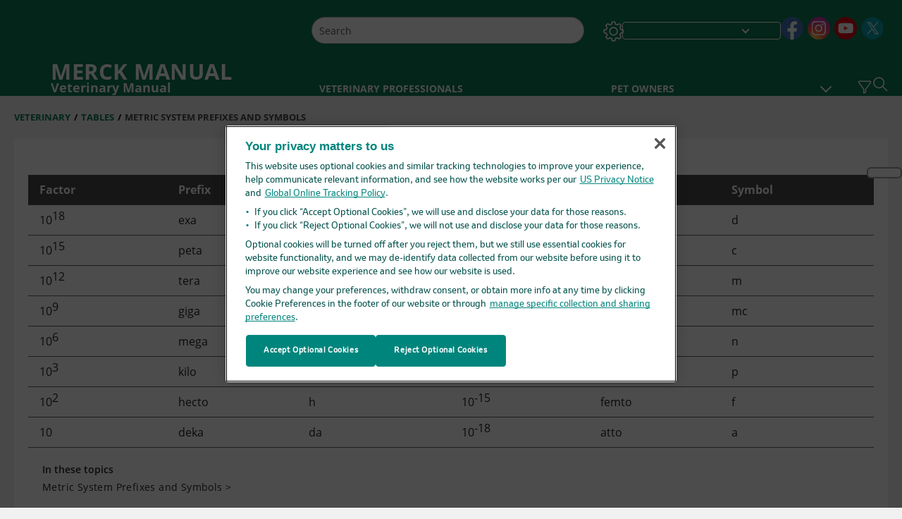

--- FILE ---
content_type: text/html; charset=utf-8
request_url: https://www.merckvetmanual.com/multimedia/table/metric-system-prefixes-and-symbols
body_size: 32769
content:
<!DOCTYPE html><html dir="ltr" lang="en-us"><head><script id="gtm-placeholder"></script><link rel="icon" href="/_next/static/media/favicon.f7343459.ico"/><link rel="preconnect" href="https://edge.sitecorecloud.io"/><meta name="viewport" content="width=device-width, height=device-height, initial-scale=1, minimum-scale=1, maximum-scale=5, user-scalable=1"/><link href="https://cdn.cookielaw.org" rel="preconnect"/><link href="https://geolocation.onetrust.com" rel="preconnect"/><link href="https://cdn.cookielaw.org/scripttemplates/otSDKStub.js" rel="preload" as="script"/><script defer="" src="https://cdn.cookielaw.org/scripttemplates/otSDKStub.js" data-domain-script="1211aad4-d9d5-4776-b6a9-bd2876a603b0"></script><script id="one-trust">function OptanonWrapper() { }</script><link rel="preload" href="/Fonts/OpenSans/OpenSans-700-Bold.woff2" as="font" type="font/woff2" crossorigin="anonymous"/><link rel="preload" href="/Fonts/OpenSans/OpenSans-400-Regular.woff2" as="font" type="font/woff2" crossorigin="anonymous"/><link rel="preload" href="/Fonts/OpenSans/OpenSans-600-SemiBold.woff2" as="font" type="font/woff2" crossorigin="anonymous"/><link rel="preload" as="image" imageSrcSet="/_next/static/media/home-icon.2ae865eb.svg?w=32 1x, /_next/static/media/home-icon.2ae865eb.svg?w=48 2x"/><script type="application/ld+json">{
	"@context": "https://schema.org",
	"@type": "BreadcrumbList",
	"itemListElement": [
		{
			"@type": "ListItem",
			"item": {
				"@type": "Thing",
				"@id": "https://www.merckvetmanual.com",
				"name": "Veterinary"
			},
			"position": 1
		},
		{
			"@type": "ListItem",
			"item": {
				"@type": "Thing",
				"@id": "https://www.merckvetmanual.com/pages-with-widgets/tables",
				"name": "Tables"
			},
			"position": 2
		},
		{
			"@type": "ListItem",
			"item": {
				"@type": "Thing",
				"@id": "https://www.merckvetmanual.com/multimedia/table/metric-system-prefixes-and-symbols",
				"name": "Metric System Prefixes and Symbols"
			},
			"position": 3
		}
	]
}</script><title>Table: Metric System Prefixes and Symbols-Merck Veterinary Manual</title><meta name="description" content=""/><meta itemProp="name" content="Table:Metric System Prefixes and Symbols-Merck Veterinary Manual"/><meta name="VasontID" content="v71779220"/><meta name="edition" content="Veterinary"/><meta name="twitter:title" content="Table:Metric System Prefixes and Symbols-Merck Veterinary Manual"/><meta name="twitter:card" content="summary_large_image"/><meta name="twitter:description" content=""/><meta property="og:title" content="Table:Metric System Prefixes and Symbols-Merck Veterinary Manual"/><meta property="og:type" content="article"/><meta property="og:url" content="https://www.merckvetmanual.com/multimedia/table/metric-system-prefixes-and-symbols"/><script type="text/javascript">/*MManual.Foundation.Context.Item.SitecoreId = d104cb3c-d76e-4e0c-b616-169960f678ad
            MManual.Foundation.Context.Item.MediaId =E7CB8AA3A2794DB5B7450701B17EEB9C
            MManual.Foundation.Context.Item.VasontId =v71779220
            MManual.Foundation.Context.Item.TemplateId =F3FC1DA52B724C188B6D3D6A220CEC99 */</script><link rel="canonical" href="https://www.merckvetmanual.com/multimedia/table/metric-system-prefixes-and-symbols"/><link rel="alternate" hrefLang="x-default" href="https://www.msdvetmanual.com/multimedia/table/metric-system-prefixes-and-symbols"/><meta charSet="utf-8"/><meta http-equiv="X-UA-Compatible" content="IE=edge,chrome=1"/><meta lang="en-US"/><meta http-equiv="content-type" content="text/html; charset=utf-8"/><meta http-equiv="content-language" content="en-US"/><meta itemProp="image" content="https://edge.sitecorecloud.io/mmanual-ssq1ci05/media/manual/seo/default_share_msd.jpg"/><meta name="twitter:image" content="https://edge.sitecorecloud.io/mmanual-ssq1ci05/media/manual/seo/default_share_msd.jpg"/><meta property="og:site_name" content="Merck Veterinary Manual"/><meta property="og:image" content="https://edge.sitecorecloud.io/mmanual-ssq1ci05/media/manual/seo/default_share_msd.jpg"/><meta property="og:image:width" content="1200"/><meta property="og:image:height" content="630"/><meta name="twitter:site" content="@MSDVetManual"/><link href="https://www.googletagmanager.com" rel="preconnect" as="script"/><script type="application/ld+json">{
	"@context": "https://schema.org",
	"@type": "Organization",
	"name": "Merck Veterinary Manual",
	"description": "Merck & Co., Inc., Rahway, NJ, USA (known as MSD outside of the US and Canada) is dedicated to using leading-edge science to save and improve lives around the world.  The Veterinary Manual was first published in 1955 as a service to the community.  The legacy of this great resource continues in the online and mobile app versions today.",
	"sameAs": [
		"https://www.facebook.com/MerckVetManual",
		"https://www.youtube.com/channel/UCOYyi9dvJC1iFlRljhJwaUQ",
		"https://x.com/merckvetmanual",
		"https://www.instagram.com/merckmanuals/"
	],
	"url": "https://www.merckvetmanual.com",
	"logo": "https://edge.sitecorecloud.io/mmanual-ssq1ci05/media/manual/brand-logos/mm_logo.svg"
}</script><script type="application/ld+json">{
	"@context": "https://schema.org",
	"@type": "WebSite",
	"name": "Merck Veterinary Manual",
	"alternateName": "Merck Veterinary Manual",
	"potentialAction": {
		"@type": "SearchAction",
		"target": "https://www.merckvetmanual.com/searchresults?query={search_term}",
		"query-input": "required name=search_term"
	},
	"url": "https://www.merckvetmanual.com"
}</script><meta name="next-head-count" content="43"/><link rel="preload" href="/_next/static/css/ece053d457e24fc7.css" as="style"/><link rel="stylesheet" href="/_next/static/css/ece053d457e24fc7.css" data-n-g=""/><link rel="preload" href="/_next/static/css/04f604f87ba4fe1a.css" as="style"/><link rel="stylesheet" href="/_next/static/css/04f604f87ba4fe1a.css" data-n-p=""/><link rel="preload" href="/_next/static/css/b61e488e79ce971d.css" as="style"/><link rel="stylesheet" href="/_next/static/css/b61e488e79ce971d.css" data-n-p=""/><link rel="preload" href="/_next/static/css/9378a49043692590.css" as="style"/><link rel="stylesheet" href="/_next/static/css/9378a49043692590.css" data-n-p=""/><link rel="preload" href="/_next/static/css/48725c2c4502a53e.css" as="style"/><link rel="stylesheet" href="/_next/static/css/48725c2c4502a53e.css" data-n-p=""/><link rel="preload" href="/_next/static/css/dc7e41519d17f506.css" as="style"/><link rel="stylesheet" href="/_next/static/css/dc7e41519d17f506.css" data-n-p=""/><link rel="preload" href="/_next/static/css/5804a984ced143e6.css" as="style"/><link rel="stylesheet" href="/_next/static/css/5804a984ced143e6.css" data-n-p=""/><link rel="preload" href="/_next/static/css/07539c103ea3870b.css" as="style"/><link rel="stylesheet" href="/_next/static/css/07539c103ea3870b.css" data-n-p=""/><link rel="preload" href="/_next/static/css/18b2f5b0ad95d7df.css" as="style"/><link rel="stylesheet" href="/_next/static/css/18b2f5b0ad95d7df.css" data-n-p=""/><link rel="preload" href="/_next/static/css/8e28df401ad7582f.css" as="style"/><link rel="stylesheet" href="/_next/static/css/8e28df401ad7582f.css" data-n-p=""/><link rel="preload" href="/_next/static/css/1e521ab4d321011e.css" as="style"/><link rel="stylesheet" href="/_next/static/css/1e521ab4d321011e.css" data-n-p=""/><link rel="preload" href="/_next/static/css/62c4dca55013236f.css" as="style"/><link rel="stylesheet" href="/_next/static/css/62c4dca55013236f.css" data-n-p=""/><link rel="preload" href="/_next/static/css/c65af385c5eeec33.css" as="style"/><link rel="stylesheet" href="/_next/static/css/c65af385c5eeec33.css" data-n-p=""/><link rel="preload" href="/_next/static/css/5d3051c89debfdb1.css" as="style"/><link rel="stylesheet" href="/_next/static/css/5d3051c89debfdb1.css" data-n-p=""/><noscript data-n-css=""></noscript><script defer="" nomodule="" src="/_next/static/chunks/polyfills-c67a75d1b6f99dc8.js"></script><script src="/_next/static/chunks/webpack-0a9facf5608b2dd0.js" defer=""></script><script src="/_next/static/chunks/framework-67b80232d4e18f31.js" defer=""></script><script src="/_next/static/chunks/main-36c17cf157533423.js" defer=""></script><script src="/_next/static/chunks/pages/_app-e3f5a3008935307f.js" defer=""></script><script src="/_next/static/chunks/stickyRightToolbar-b65d3ba91fa113df.js" defer=""></script><script src="/_next/static/chunks/LayoutBundle-b7537c6f8d5602ea.js" defer=""></script><script src="/_next/static/chunks/FooterBundle-033b11cc91737abd.js" defer=""></script><script src="/_next/static/chunks/topicLinkBundle-a91d8d9150690e70.js" defer=""></script><script src="/_next/static/chunks/languageSwitcher-0bc9d752527b5214.js" defer=""></script><script src="/_next/static/chunks/ExternalResourceListBundle-bdb9b159ca03bb5b.js" defer=""></script><script src="/_next/static/chunks/bootstrap-9314c97223051a4c.js" defer=""></script><script src="/_next/static/chunks/sitecorejss-cf2c45c48da7b1c9.js" defer=""></script><script src="/_next/static/chunks/colorConvert-77d64a08acd7d12c.js" defer=""></script><script src="/_next/static/chunks/CanonicalBundle-a97ae7e55b7a3deb.js" defer=""></script><script src="/_next/static/chunks/sitecorejssnextjs-86c966f24b3df1a4.js" defer=""></script><script src="/_next/static/chunks/axios-76e6c50fe528f674.js" defer=""></script><script src="/_next/static/chunks/objectInspect-845c4342e6f7192a.js" defer=""></script><script src="/_next/static/chunks/searchStaxServiceBundle-11686345875de3eb.js" defer=""></script><script src="/_next/static/chunks/SeoBundle-698117578ccea260.js" defer=""></script><script src="/_next/static/chunks/popperjs-cc694188f22355e0.js" defer=""></script><script src="/_next/static/chunks/TextToSpeech-1aca677fcbb31c19.js" defer=""></script><script src="/_next/static/chunks/reactautocomplete-24bdc5b7b5302522.js" defer=""></script><script src="/_next/static/chunks/ResourceListBundle-fa4968099d05ccad.js" defer=""></script><script src="/_next/static/chunks/SectionBundle-8a1f3b05c06686b4.js" defer=""></script><script src="/_next/static/chunks/FilterBundle-90453a479b33795b.js" defer=""></script><script src="/_next/static/chunks/TopicTable-1db94a993be75b92.js" defer=""></script><script src="/_next/static/chunks/topicResBundle-78ac988561d9db9d.js" defer=""></script><script src="/_next/static/chunks/StandaloneBundle-aa33093ddca5862f.js" defer=""></script><script src="/_next/static/chunks/4680-5244abb9ac518c57.js" defer=""></script><script src="/_next/static/chunks/8902-f4ec3162bb6b8265.js" defer=""></script><script src="/_next/static/chunks/5942-5fda5034d526afed.js" defer=""></script><script src="/_next/static/chunks/4483-2a7119952a9d50af.js" defer=""></script><script src="/_next/static/chunks/9466-dc7218dfe99344da.js" defer=""></script><script src="/_next/static/chunks/8199-2b589ed5f5cba9a2.js" defer=""></script><script src="/_next/static/chunks/pages/%5Bsite%5D/multimedia/table/%5B...path%5D-dd139eb3e6a45728.js" defer=""></script><script src="/_next/static/4KILL63t29iPxZcgPPB4o/_buildManifest.js" defer=""></script><script src="/_next/static/4KILL63t29iPxZcgPPB4o/_ssgManifest.js" defer=""></script></head><body><div data-nosnippet="true" style="display:none" aria-hidden="true"><a rel="nofollow" href="/n3wbr@nds">honeypot link</a></div><div id="__next"><div class="veterinary font-size-1 light false undefined"><div class="headerHat headerHatBackgroundLight "></div><div class=" layoutContainer false "><header><div dir="ltr" id="topHeader" class="Header_header__5x_ys undefined headerbackground 
            header1
             "><div id="hideOnScroll" class="Header_topHeader__fHIIn container-fluid "><div class="Header_skipToMainContentContainer__miRvo"><a tabindex="0" class="
        SkipToMainContent_skipToContentContainer__1ryB1       
        SkipToMainContent_toggleOverlayLtr___MqbC
        false
        " href="#mainContainer" data-testid="SkipToMainContent"><span data-testid="SkipToMainContentText" class="SkipToMainContent_skipToMainContent__GBRhF">skip to main content</span></a></div><div class="Header_content__M3BtN Header_veterinary__zgVoi
              false
              "><div class="Header_editionSwitcher__dNt96"></div><div class="Header_mainSearch__DWB07"><div dir="ltr" class="MainSearch_mainSearch__78d49 undefined undefined 
        undefined
         MainSearch_fontSize1__ONPWo MainSearch_lightTheme__OYpUw " data-testid="mainsearch"><div class="MainSearch_mainSearchAutocom__32NeF MainSearch_headerSearch__AfSQK undefined undefined 
          undefined undefined MainSearch_noSuggestionOverlay__v3DDo "><div style="display:inline-block"><input placeholder="Search" id="search-autocomplete" role="combobox" aria-autocomplete="list" aria-expanded="false" autoComplete="off" value=""/></div><button type="button" aria-label="Search" data-testid="search-btn" class="MainSearch_search__N1Xe2 btn btn-light"><span style="box-sizing:border-box;display:inline-block;overflow:hidden;width:initial;height:initial;background:none;opacity:1;border:0;margin:0;padding:0;position:relative;max-width:100%"><span style="box-sizing:border-box;display:block;width:initial;height:initial;background:none;opacity:1;border:0;margin:0;padding:0;max-width:100%"><img style="display:block;max-width:100%;width:initial;height:initial;background:none;opacity:1;border:0;margin:0;padding:0" alt="" aria-hidden="true" src="data:image/svg+xml,%3csvg%20xmlns=%27http://www.w3.org/2000/svg%27%20version=%271.1%27%20width=%2721%27%20height=%2721%27/%3e"/></span><img alt="Search" src="[data-uri]" decoding="async" data-nimg="intrinsic" style="position:absolute;top:0;left:0;bottom:0;right:0;box-sizing:border-box;padding:0;border:none;margin:auto;display:block;width:0;height:0;min-width:100%;max-width:100%;min-height:100%;max-height:100%"/><noscript><img alt="Search" srcSet="/_next/static/media/icon_search_black.3a2bfc46.png?w=32 1x, /_next/static/media/icon_search_black.3a2bfc46.png?w=48 2x" src="/_next/static/media/icon_search_black.3a2bfc46.png?w=48" decoding="async" data-nimg="intrinsic" style="position:absolute;top:0;left:0;bottom:0;right:0;box-sizing:border-box;padding:0;border:none;margin:auto;display:block;width:0;height:0;min-width:100%;max-width:100%;min-height:100%;max-height:100%" loading="lazy"/></noscript></span></button></div></div></div><div class="Header_selectorContainer__hZCvn"><div dir="ltr" data-testid="settings" class=" Settings_settingsContainer__V0R_P
    Settings_vetLight__oZ2xN
    undefined false"><button class="Settings_settingsBtn__U4f7S Settings_topheaderSettingsBtn__4Q2wT" data-testid="settings-button" aria-expanded="false" aria-label="Settings"><div class="Settings_headerSettingsIcon__FdaCk false"></div></button><span class="Settings_hiddenImage__arexe"></span></div><div class="LanguageSwitcher_langswitcher__ogDFX" data-testid="LanguageSwitcher" id="langswitcher"><div class="LanguageSwitcher_langswitcherDropdown__bf87u" id="langswitcherDropdown" tabindex="0" role="combobox" aria-expanded="false" aria-label=" Select Language"><div class="LanguageSwitcher_dropdownHeader__9L8e5" id="stickylanguage"><div aria-hidden="true" class="LanguageSwitcher_selectedLanguage__oQbv9"></div><div dir="ltr" class="LanguageSwitcher_arrowDown__OQQ22" id="stickyarrow"></div></div></div></div><ul dir="ltr" class="SocialShare_socialIconsContainer__G51Ko" data-testid="socialshare"><li><div class="SocialShare_socialShare__9I4bx" data-testid="socialshare-list0"><a href="https://www.facebook.com/MerckVetManual" title="View Our Facebook Page" target="_blank" data-testid="socialshare-link0" rel="nofollow noopener noreferrer" aria-label="View Our Facebook Page" role="link"><img alt="follow us on fb" width="100" height="100" loading="lazy" title="View Our Facebook Page" aria-hidden="true" src="https://edge.sitecorecloud.io/mmanual-ssq1ci05/media/manual/icons/social-share/facebook.svg?h=100&amp;iar=0&amp;w=100"/></a></div></li><li><div class="SocialShare_socialShare__9I4bx" data-testid="socialshare-list1"><a href="https://www.instagram.com/merckveterinarymanual/" title="View Our Instagram Page" target="_blank" data-testid="socialshare-link1" rel="nofollow noopener noreferrer" aria-label="View Our Instagram Page" role="link"><img alt="follow us on Instagram" width="40" height="40" loading="lazy" title="View Our Instagram Page" aria-hidden="true" src="https://edge.sitecorecloud.io/mmanual-ssq1ci05/media/manual/icons/social-share/social_round_instagram.svg?h=40&amp;iar=0&amp;w=40"/></a></div></li><li><div class="SocialShare_socialShare__9I4bx" data-testid="socialshare-list2"><a href="https://www.youtube.com/channel/UCOYyi9dvJC1iFlRljhJwaUQ" title="View our Youtube Channel" target="_blank" data-testid="socialshare-link2" rel="nofollow noopener noreferrer" aria-label="View our Youtube Channel" role="link"><img alt="follow us on Youtube" width="40" height="40" loading="lazy" title="View our Youtube Channel" aria-hidden="true" src="https://edge.sitecorecloud.io/mmanual-ssq1ci05/media/manual/icons/social-share/social_round_youtube.svg?h=40&amp;iar=0&amp;w=40"/></a></div></li><li><div class="SocialShare_socialShare__9I4bx" data-testid="socialshare-list3"><a href="https://x.com/MerckVetManual" title="View Our Twitter Page" target="_blank" data-testid="socialshare-link3" rel="nofollow noopener noreferrer" aria-label="View Our Twitter Page" role="link"><img alt="follow us on Twitter" width="40" height="40" loading="lazy" title="View Our Twitter Page" aria-hidden="true" src="https://edge.sitecorecloud.io/mmanual-ssq1ci05/media/manual/icons/social-share/social_round_twitter.svg?h=40&amp;iar=0&amp;w=40"/></a></div></li></ul></div></div></div></div></header><header dir="ltr" id="bottomHeader" class=" Header_header__5x_ys undefined
         Header_headerBottom__KIW8K
                headerbackground 
                header1
             "><div class="Header_bottomHeader__cxcbn  container-fluid container-padding false false"><div dir="ltr" class=" Logo_headerLogo__5TL4e undefined false"><a href="/" aria-label="MERCK MANUAL Veterinary Manual Logo"><span class="Logo_headerLogo__descriptionLogoWrapper__Scd6N"><span style="box-sizing:border-box;display:inline-block;overflow:hidden;width:initial;height:initial;background:none;opacity:1;border:0;margin:0;padding:0;position:relative;max-width:100%"><span style="box-sizing:border-box;display:block;width:initial;height:initial;background:none;opacity:1;border:0;margin:0;padding:0;max-width:100%"><img style="display:block;max-width:100%;width:initial;height:initial;background:none;opacity:1;border:0;margin:0;padding:0" alt="" aria-hidden="true" src="data:image/svg+xml,%3csvg%20xmlns=%27http://www.w3.org/2000/svg%27%20version=%271.1%27%20width=%2752%27%20height=%2752%27/%3e"/></span><img alt="MSD" src="[data-uri]" decoding="async" data-nimg="intrinsic" style="position:absolute;top:0;left:0;bottom:0;right:0;box-sizing:border-box;padding:0;border:none;margin:auto;display:block;width:0;height:0;min-width:100%;max-width:100%;min-height:100%;max-height:100%"/><noscript><img alt="MSD" srcSet="https://edge.sitecorecloud.io/mmanual-ssq1ci05/media/manual/brand-logos/mm_logo.svg?h=52&amp;iar=0&amp;w=52&amp;mw=64 1x, https://edge.sitecorecloud.io/mmanual-ssq1ci05/media/manual/brand-logos/mm_logo.svg?h=52&amp;iar=0&amp;w=52&amp;mw=128 2x" src="https://edge.sitecorecloud.io/mmanual-ssq1ci05/media/manual/brand-logos/mm_logo.svg?h=52&amp;iar=0&amp;w=52&amp;mw=128" decoding="async" data-nimg="intrinsic" style="position:absolute;top:0;left:0;bottom:0;right:0;box-sizing:border-box;padding:0;border:none;margin:auto;display:block;width:0;height:0;min-width:100%;max-width:100%;min-height:100%;max-height:100%" loading="lazy"/></noscript></span></span><span class="Logo_headerLogo__descriptionText__mbhQ_"><span class="Logo_headerLogo__descriptionCompany__l_kk7">MERCK MANUAL</span><span class="Logo_headerLogo__descriptionVersion__iHdbH false">Veterinary Manual</span></span></a></div><div dir="ltr" class=" container Navigation_navigation__JZWDx 
   
    false" data-testid="navigation"><div><nav dir="ltr" data-testid="hamburgerMenu" class="HamburgerNavigation_hamburger__p2TcM      
      false
       navbar navbar-expand-xxs navbar-light"><div class="HamburgerNavigation_toggleContainer__FgLgJ container"><button type="button" aria-label="Toggle navigation" class="navbar-toggler collapsed"><span class="navbar-toggler-icon"></span></button></div></nav></div><div><nav id="navBar" class="Navigation_navigationBar__zIC4y Navigation_hideNavBar__WbmJC navbar navbar-expand navbar-light"><div class="Navigation_navigationContainer__9wPbA container"><div class="Navigation_navigationList__SCoXD navbar-nav"><a id="71197ac1-8461-4a6d-af4d-2d2f8c0a0400" href="/" role="link" data-rr-ui-event-key="/" class="Navigation_navigationListItems__Hb5U6
            false
            false
            Navigation_homeIconSize__F2d8y
           nav-link"><span dir="ltr" class="Navigation_homeIcon__XXCrB"></span></a><a id="0ad1cff7-cfa4-4dd7-bf61-8fa08c2d9fbc" href="/veterinary-topics" role="link" data-rr-ui-event-key="/veterinary-topics" class="Navigation_navigationListItems__Hb5U6
            false
            false
            false
           nav-link">VETERINARY PROFESSIONALS</a><a id="3ae47cdc-a8df-4c00-8047-4c867c9d16d7" href="/resourcespages/pet-owners-overview" role="link" data-rr-ui-event-key="/resourcespages/pet-owners-overview" class="Navigation_navigationListItems__Hb5U6
            false
            false
            false
           nav-link">PET OWNERS</a><a id="f92ac9ec-19e1-43ab-8bac-c3120eba9431" href="/resource" role="link" data-rr-ui-event-key="/resource" class="Navigation_navigationListItems__Hb5U6
            false
            false
            false
           nav-link">RESOURCES</a><a id="4847e3d0-611a-49e5-bf45-f4ba450f91ef" href="/pages-with-widgets/quizzes" role="link" data-rr-ui-event-key="/pages-with-widgets/quizzes" class="Navigation_navigationListItems__Hb5U6
            false
            false
            false
           nav-link">QUIZZES</a><a id="efa09114-fedd-4726-ad09-5e05b414102f" href="/resourcespages/about" role="link" data-rr-ui-event-key="/resourcespages/about" class="Navigation_navigationListItems__Hb5U6
            false
            false
            false
           nav-link">ABOUT</a></div></div></nav><nav class="Navigation_navigationBar__zIC4y
                  false
                   navbar navbar-expand navbar-light"><div id="navbar-item" class="Navigation_navigationContainer__9wPbA container"><div class="Navigation_navigationList__SCoXD navbar-nav"><a href="/" role="link" data-rr-ui-event-key="/" class="Navigation_navigationListItems__Hb5U6
                  false
                  false
                  Navigation_homeIconSize__F2d8y
                   nav-link"><span dir="ltr" class="
                          Navigation_homeIcon__XXCrB Navigation_homeIcon__XXCrB
                        "><span style="box-sizing:border-box;display:inline-block;overflow:hidden;width:initial;height:initial;background:none;opacity:1;border:0;margin:0;padding:0;position:relative;max-width:100%"><span style="box-sizing:border-box;display:block;width:initial;height:initial;background:none;opacity:1;border:0;margin:0;padding:0;max-width:100%"><img style="display:block;max-width:100%;width:initial;height:initial;background:none;opacity:1;border:0;margin:0;padding:0" alt="" aria-hidden="true" src="data:image/svg+xml,%3csvg%20xmlns=%27http://www.w3.org/2000/svg%27%20version=%271.1%27%20width=%2720%27%20height=%2720%27/%3e"/></span><img alt="home" srcSet="/_next/static/media/home-icon.2ae865eb.svg?w=32 1x, /_next/static/media/home-icon.2ae865eb.svg?w=48 2x" src="/_next/static/media/home-icon.2ae865eb.svg?w=48" decoding="async" data-nimg="intrinsic" style="position:absolute;top:0;left:0;bottom:0;right:0;box-sizing:border-box;padding:0;border:none;margin:auto;display:block;width:0;height:0;min-width:100%;max-width:100%;min-height:100%;max-height:100%"/></span></span></a><a href="/veterinary-topics" role="link" data-rr-ui-event-key="/veterinary-topics" class="Navigation_navigationListItems__Hb5U6
                  false
                  false
                  false
                   nav-link">VETERINARY PROFESSIONALS</a><a href="/resourcespages/pet-owners-overview" role="link" data-rr-ui-event-key="/resourcespages/pet-owners-overview" class="Navigation_navigationListItems__Hb5U6
                  false
                  false
                  false
                   nav-link">PET OWNERS</a><div dir="ltr" class="Navigation_navigationDropdown__UnDU_ nav-item dropdown"><a id="navigation-dropdown" aria-expanded="false" role="button" class="dropdown-toggle nav-link" tabindex="0" href="#"> </a></div></div></div></nav></div></div><div class=" Header_bottomRightHeader__JVT6Q"><button aria-label="Vet Species Filter" data-testid="vetfilter" aria-expanded="false" tabindex="0" class="Header_vetSpeciesTogglebtn__PX_YD"></button><div><div tabindex="0" dir="ltr" aria-label="Search" class="Search_headerSearchIcon__TN4QW false" role="button"><span style="box-sizing:border-box;display:inline-block;overflow:hidden;width:initial;height:initial;background:none;opacity:1;border:0;margin:0;padding:0;position:relative;max-width:100%"><span style="box-sizing:border-box;display:block;width:initial;height:initial;background:none;opacity:1;border:0;margin:0;padding:0;max-width:100%"><img style="display:block;max-width:100%;width:initial;height:initial;background:none;opacity:1;border:0;margin:0;padding:0" alt="" aria-hidden="true" src="data:image/svg+xml,%3csvg%20xmlns=%27http://www.w3.org/2000/svg%27%20version=%271.1%27%20width=%2721%27%20height=%2721%27/%3e"/></span><img alt="Search icon" srcSet="/_next/static/media/icon_search_white.ab0fbaf1.svg?w=32 1x, /_next/static/media/icon_search_white.ab0fbaf1.svg?w=48 2x" src="/_next/static/media/icon_search_white.ab0fbaf1.svg?w=48" decoding="async" data-nimg="intrinsic" style="position:absolute;top:0;left:0;bottom:0;right:0;box-sizing:border-box;padding:0;border:none;margin:auto;display:block;width:0;height:0;min-width:100%;max-width:100%;min-height:100%;max-height:100%"/></span></div></div></div></div></header><div class="container-fluid breadcrumb"><nav class="Breadcrumb_veterinary__b2BVo
          false
          " aria-label="breadcrumb"><div class="Breadcrumb_breadcrumbContainer__6G8Wi" data-testid="breadcrumb"><ol class="Breadcrumb_breadcrumbList__lRPWT" data-testid="breadcrumb-listWrap"><li class="Breadcrumb_breadcrumbListItem__aXJ77" data-testid="breadcrumb-navList0"><a class="Breadcrumb_breadcrumbItemLink__zZn2u" href="/" data-testid="breadcrumb-navLink0">Veterinary</a><span class="Breadcrumb_breadcrumbItemSeparator__DtBgK" aria-hidden="true">/</span></li><li class="Breadcrumb_breadcrumbListItem__aXJ77" data-testid="breadcrumb-navList1"><a class="Breadcrumb_breadcrumbItemLink__zZn2u" href="/pages-with-widgets/tables" data-testid="breadcrumb-navLink1">Tables</a><span class="Breadcrumb_breadcrumbItemSeparator__DtBgK" aria-hidden="true">/</span></li><li class="Breadcrumb_breadcrumbListItem__aXJ77" data-testid="breadcrumb-navList2"><a class="Breadcrumb_breadcrumbItemLink__zZn2u" href="/multimedia/table/metric-system-prefixes-and-symbols" data-testid="breadcrumb-navLink2" aria-current="page">Metric System Prefixes and Symbols</a><span class="Breadcrumb_breadcrumbItemSeparator__DtBgK" aria-hidden="true">/</span></li></ol></div></nav></div><div class=" StickyRightToolbar_righttoolbarContainer__Q2Nw8  StickyRightToolbar_ltr__KPR49" data-testid="righttoolbar"><div class="StickyRightToolbar_righttoolbarContent__pWj_e"><aside class="StickyRightToolbar_righttoolbarAside__zmP0T"><ul></ul></aside></div></div><main class="container-fluid mainContainerErrorPage 
              
              
           " dir="ltr" id="mainContainer"><div class="MainContainer_placeholderContainer__3Z_ep"><div class=" OneColumnContainer_oneColumnContainer__pUUhP
    false undefined false
       false"><div class="TableStandalone_tableStandalone___MIBa false
        false table-standalone" data-testid="standalonePage"><div dir="ltr" data-testid="BaseTableView" class="undefined undefined"><div tabindex="-1"><h1 class="veterinary TableHeader_title__khzlk false false
TableHeader_tableHeaderWithoutScroll__fsJfB
undefined
" id="v3365222"><p class=" TopicPara_topicParaWithoutScroll__jyWdr readable 
      downloadContent       
      TopicPara_topicPara__U9gFm para" data-testid="topicPara"><span data-testid="topicText" class="TopicPara_topicText__CUB0d">Metric System Prefixes and Symbols</span></p></h1></div><div tabindex="-1" class="TopicTableView_tableWrap__sELQk    "><table class="TopicTableView_tableViewWrapper__RpZSC"><caption class="TopicTableView_captionHidden__dFiEQ">Metric System Prefixes and Symbols</caption><thead><tr data-testid="BaseTableRow"><th rowspan="" colSpan="" scope="col"><div data-testid="TableCellViewModel"><p class=" TopicPara_topicParaWithoutScroll__jyWdr  
      downloadContent       
      TopicPara_topicPara__U9gFm para" id="v71779233" data-testid="topicPara"><span data-testid="topicText" class="TopicPara_topicText__CUB0d">Factor</span></p></div></th><th rowspan="" colSpan="" scope="col"><div data-testid="TableCellViewModel"><p class=" TopicPara_topicParaWithoutScroll__jyWdr  
      downloadContent       
      TopicPara_topicPara__U9gFm para" id="v71779235" data-testid="topicPara"><span data-testid="topicText" class="TopicPara_topicText__CUB0d">Prefix</span></p></div></th><th rowspan="" colSpan="" scope="col"><div data-testid="TableCellViewModel"><p class=" TopicPara_topicParaWithoutScroll__jyWdr  
      downloadContent       
      TopicPara_topicPara__U9gFm para" id="v71779237" data-testid="topicPara"><span data-testid="topicText" class="TopicPara_topicText__CUB0d">Symbol</span></p></div></th><th rowspan="" colSpan="" scope="col"><div data-testid="TableCellViewModel"><p class=" TopicPara_topicParaWithoutScroll__jyWdr  
      downloadContent       
      TopicPara_topicPara__U9gFm para" id="v71779239" data-testid="topicPara"><span data-testid="topicText" class="TopicPara_topicText__CUB0d">Factor</span></p></div></th><th rowspan="" colSpan="" scope="col"><div data-testid="TableCellViewModel"><p class=" TopicPara_topicParaWithoutScroll__jyWdr  
      downloadContent       
      TopicPara_topicPara__U9gFm para" id="v71779241" data-testid="topicPara"><span data-testid="topicText" class="TopicPara_topicText__CUB0d">Prefix</span></p></div></th><th rowspan="" colSpan="" scope="col"><div data-testid="TableCellViewModel"><p class=" TopicPara_topicParaWithoutScroll__jyWdr  
      downloadContent       
      TopicPara_topicPara__U9gFm para" id="v71779243" data-testid="topicPara"><span data-testid="topicText" class="TopicPara_topicText__CUB0d">Symbol</span></p></div></th></tr></thead><tbody class="false"><tr data-testid="TopicTableBodyView"><td data-testid="TopicTableCellView" rowspan="" colSpan="" class="TopicTableCellView_tableData__4S8fd TopicTableCellView_notinpopup__ogY8m"><p class=" TopicPara_topicParaWithoutScroll__jyWdr readable 
      downloadContent       
      TopicPara_topicPara__U9gFm para" id="v71779247" data-testid="topicPara"><span data-testid="topicText" class="TopicPara_topicText__CUB0d">10</span><sup data-testid="topicSuperScript"><span data-testid="topicText" class="TopicPara_topicSubscript__PFaLZ subscript">18</span></sup></p></td><td data-testid="TopicTableCellView" rowspan="" colSpan="" class="TopicTableCellView_tableData__4S8fd TopicTableCellView_notinpopup__ogY8m"><p class=" TopicPara_topicParaWithoutScroll__jyWdr readable 
      downloadContent       
      TopicPara_topicPara__U9gFm para" id="v71779249" data-testid="topicPara"><span data-testid="topicText" class="TopicPara_topicText__CUB0d">exa</span></p></td><td data-testid="TopicTableCellView" rowspan="" colSpan="" class="TopicTableCellView_tableData__4S8fd TopicTableCellView_notinpopup__ogY8m"><p class=" TopicPara_topicParaWithoutScroll__jyWdr readable 
      downloadContent       
      TopicPara_topicPara__U9gFm para" id="v71779251" data-testid="topicPara"><span data-testid="topicText" class="TopicPara_topicText__CUB0d">E</span></p></td><td data-testid="TopicTableCellView" rowspan="" colSpan="" class="TopicTableCellView_tableData__4S8fd TopicTableCellView_notinpopup__ogY8m"><p class=" TopicPara_topicParaWithoutScroll__jyWdr readable 
      downloadContent       
      TopicPara_topicPara__U9gFm para" id="v71779253" data-testid="topicPara"><span data-testid="topicText" class="TopicPara_topicText__CUB0d">10</span><sup data-testid="topicSuperScript"><span data-testid="topicText" class="TopicPara_topicSubscript__PFaLZ subscript">-1</span></sup></p></td><td data-testid="TopicTableCellView" rowspan="" colSpan="" class="TopicTableCellView_tableData__4S8fd TopicTableCellView_notinpopup__ogY8m"><p class=" TopicPara_topicParaWithoutScroll__jyWdr readable 
      downloadContent       
      TopicPara_topicPara__U9gFm para" id="v71779255" data-testid="topicPara"><span data-testid="topicText" class="TopicPara_topicText__CUB0d">deci</span></p></td><td data-testid="TopicTableCellView" rowspan="" colSpan="" class="TopicTableCellView_tableData__4S8fd TopicTableCellView_notinpopup__ogY8m"><p class=" TopicPara_topicParaWithoutScroll__jyWdr readable 
      downloadContent       
      TopicPara_topicPara__U9gFm para" id="v71779257" data-testid="topicPara"><span data-testid="topicText" class="TopicPara_topicText__CUB0d">d</span></p></td></tr><tr data-testid="TopicTableBodyView"><td data-testid="TopicTableCellView" rowspan="" colSpan="" class="TopicTableCellView_tableData__4S8fd TopicTableCellView_notinpopup__ogY8m"><p class=" TopicPara_topicParaWithoutScroll__jyWdr readable 
      downloadContent       
      TopicPara_topicPara__U9gFm para" id="v71779260" data-testid="topicPara"><span data-testid="topicText" class="TopicPara_topicText__CUB0d">10</span><sup data-testid="topicSuperScript"><span data-testid="topicText" class="TopicPara_topicSubscript__PFaLZ subscript">15</span></sup></p></td><td data-testid="TopicTableCellView" rowspan="" colSpan="" class="TopicTableCellView_tableData__4S8fd TopicTableCellView_notinpopup__ogY8m"><p class=" TopicPara_topicParaWithoutScroll__jyWdr readable 
      downloadContent       
      TopicPara_topicPara__U9gFm para" id="v71779262" data-testid="topicPara"><span data-testid="topicText" class="TopicPara_topicText__CUB0d">peta</span></p></td><td data-testid="TopicTableCellView" rowspan="" colSpan="" class="TopicTableCellView_tableData__4S8fd TopicTableCellView_notinpopup__ogY8m"><p class=" TopicPara_topicParaWithoutScroll__jyWdr readable 
      downloadContent       
      TopicPara_topicPara__U9gFm para" id="v71779264" data-testid="topicPara"><span data-testid="topicText" class="TopicPara_topicText__CUB0d">P</span></p></td><td data-testid="TopicTableCellView" rowspan="" colSpan="" class="TopicTableCellView_tableData__4S8fd TopicTableCellView_notinpopup__ogY8m"><p class=" TopicPara_topicParaWithoutScroll__jyWdr readable 
      downloadContent       
      TopicPara_topicPara__U9gFm para" id="v71779266" data-testid="topicPara"><span data-testid="topicText" class="TopicPara_topicText__CUB0d">10</span><sup data-testid="topicSuperScript"><span data-testid="topicText" class="TopicPara_topicSubscript__PFaLZ subscript">-2</span></sup></p></td><td data-testid="TopicTableCellView" rowspan="" colSpan="" class="TopicTableCellView_tableData__4S8fd TopicTableCellView_notinpopup__ogY8m"><p class=" TopicPara_topicParaWithoutScroll__jyWdr readable 
      downloadContent       
      TopicPara_topicPara__U9gFm para" id="v71779268" data-testid="topicPara"><span data-testid="topicText" class="TopicPara_topicText__CUB0d">centi</span></p></td><td data-testid="TopicTableCellView" rowspan="" colSpan="" class="TopicTableCellView_tableData__4S8fd TopicTableCellView_notinpopup__ogY8m"><p class=" TopicPara_topicParaWithoutScroll__jyWdr readable 
      downloadContent       
      TopicPara_topicPara__U9gFm para" id="v71779270" data-testid="topicPara"><span data-testid="topicText" class="TopicPara_topicText__CUB0d">c</span></p></td></tr><tr data-testid="TopicTableBodyView"><td data-testid="TopicTableCellView" rowspan="" colSpan="" class="TopicTableCellView_tableData__4S8fd TopicTableCellView_notinpopup__ogY8m"><p class=" TopicPara_topicParaWithoutScroll__jyWdr readable 
      downloadContent       
      TopicPara_topicPara__U9gFm para" id="v71779273" data-testid="topicPara"><span data-testid="topicText" class="TopicPara_topicText__CUB0d">10</span><sup data-testid="topicSuperScript"><span data-testid="topicText" class="TopicPara_topicSubscript__PFaLZ subscript">12</span></sup></p></td><td data-testid="TopicTableCellView" rowspan="" colSpan="" class="TopicTableCellView_tableData__4S8fd TopicTableCellView_notinpopup__ogY8m"><p class=" TopicPara_topicParaWithoutScroll__jyWdr readable 
      downloadContent       
      TopicPara_topicPara__U9gFm para" id="v71779275" data-testid="topicPara"><span data-testid="topicText" class="TopicPara_topicText__CUB0d">tera</span></p></td><td data-testid="TopicTableCellView" rowspan="" colSpan="" class="TopicTableCellView_tableData__4S8fd TopicTableCellView_notinpopup__ogY8m"><p class=" TopicPara_topicParaWithoutScroll__jyWdr readable 
      downloadContent       
      TopicPara_topicPara__U9gFm para" id="v71779277" data-testid="topicPara"><span data-testid="topicText" class="TopicPara_topicText__CUB0d">T</span></p></td><td data-testid="TopicTableCellView" rowspan="" colSpan="" class="TopicTableCellView_tableData__4S8fd TopicTableCellView_notinpopup__ogY8m"><p class=" TopicPara_topicParaWithoutScroll__jyWdr readable 
      downloadContent       
      TopicPara_topicPara__U9gFm para" id="v71779279" data-testid="topicPara"><span data-testid="topicText" class="TopicPara_topicText__CUB0d">10</span><sup data-testid="topicSuperScript"><span data-testid="topicText" class="TopicPara_topicSubscript__PFaLZ subscript">-3</span></sup></p></td><td data-testid="TopicTableCellView" rowspan="" colSpan="" class="TopicTableCellView_tableData__4S8fd TopicTableCellView_notinpopup__ogY8m"><p class=" TopicPara_topicParaWithoutScroll__jyWdr readable 
      downloadContent       
      TopicPara_topicPara__U9gFm para" id="v71779281" data-testid="topicPara"><span data-testid="topicText" class="TopicPara_topicText__CUB0d">milli</span></p></td><td data-testid="TopicTableCellView" rowspan="" colSpan="" class="TopicTableCellView_tableData__4S8fd TopicTableCellView_notinpopup__ogY8m"><p class=" TopicPara_topicParaWithoutScroll__jyWdr readable 
      downloadContent       
      TopicPara_topicPara__U9gFm para" id="v71779283" data-testid="topicPara"><span data-testid="topicText" class="TopicPara_topicText__CUB0d">m</span></p></td></tr><tr data-testid="TopicTableBodyView"><td data-testid="TopicTableCellView" rowspan="" colSpan="" class="TopicTableCellView_tableData__4S8fd TopicTableCellView_notinpopup__ogY8m"><p class=" TopicPara_topicParaWithoutScroll__jyWdr readable 
      downloadContent       
      TopicPara_topicPara__U9gFm para" id="v71779286" data-testid="topicPara"><span data-testid="topicText" class="TopicPara_topicText__CUB0d">10</span><sup data-testid="topicSuperScript"><span data-testid="topicText" class="TopicPara_topicSubscript__PFaLZ subscript">9</span></sup></p></td><td data-testid="TopicTableCellView" rowspan="" colSpan="" class="TopicTableCellView_tableData__4S8fd TopicTableCellView_notinpopup__ogY8m"><p class=" TopicPara_topicParaWithoutScroll__jyWdr readable 
      downloadContent       
      TopicPara_topicPara__U9gFm para" id="v71779288" data-testid="topicPara"><span data-testid="topicText" class="TopicPara_topicText__CUB0d">giga</span></p></td><td data-testid="TopicTableCellView" rowspan="" colSpan="" class="TopicTableCellView_tableData__4S8fd TopicTableCellView_notinpopup__ogY8m"><p class=" TopicPara_topicParaWithoutScroll__jyWdr readable 
      downloadContent       
      TopicPara_topicPara__U9gFm para" id="v71779290" data-testid="topicPara"><span data-testid="topicText" class="TopicPara_topicText__CUB0d">G</span></p></td><td data-testid="TopicTableCellView" rowspan="" colSpan="" class="TopicTableCellView_tableData__4S8fd TopicTableCellView_notinpopup__ogY8m"><p class=" TopicPara_topicParaWithoutScroll__jyWdr readable 
      downloadContent       
      TopicPara_topicPara__U9gFm para" id="v71779292" data-testid="topicPara"><span data-testid="topicText" class="TopicPara_topicText__CUB0d">10</span><sup data-testid="topicSuperScript"><span data-testid="topicText" class="TopicPara_topicSubscript__PFaLZ subscript">-6</span></sup></p></td><td data-testid="TopicTableCellView" rowspan="" colSpan="" class="TopicTableCellView_tableData__4S8fd TopicTableCellView_notinpopup__ogY8m"><p class=" TopicPara_topicParaWithoutScroll__jyWdr readable 
      downloadContent       
      TopicPara_topicPara__U9gFm para" id="v71779294" data-testid="topicPara"><span data-testid="topicText" class="TopicPara_topicText__CUB0d">micro</span></p></td><td data-testid="TopicTableCellView" rowspan="" colSpan="" class="TopicTableCellView_tableData__4S8fd TopicTableCellView_notinpopup__ogY8m"><p class=" TopicPara_topicParaWithoutScroll__jyWdr readable 
      downloadContent       
      TopicPara_topicPara__U9gFm para" id="v71779296" data-testid="topicPara"><span data-testid="topicText" class="TopicPara_topicText__CUB0d">mc</span></p></td></tr><tr data-testid="TopicTableBodyView"><td data-testid="TopicTableCellView" rowspan="" colSpan="" class="TopicTableCellView_tableData__4S8fd TopicTableCellView_notinpopup__ogY8m"><p class=" TopicPara_topicParaWithoutScroll__jyWdr readable 
      downloadContent       
      TopicPara_topicPara__U9gFm para" id="v71779299" data-testid="topicPara"><span data-testid="topicText" class="TopicPara_topicText__CUB0d">10</span><sup data-testid="topicSuperScript"><span data-testid="topicText" class="TopicPara_topicSubscript__PFaLZ subscript">6</span></sup></p></td><td data-testid="TopicTableCellView" rowspan="" colSpan="" class="TopicTableCellView_tableData__4S8fd TopicTableCellView_notinpopup__ogY8m"><p class=" TopicPara_topicParaWithoutScroll__jyWdr readable 
      downloadContent       
      TopicPara_topicPara__U9gFm para" id="v71779301" data-testid="topicPara"><span data-testid="topicText" class="TopicPara_topicText__CUB0d">mega</span></p></td><td data-testid="TopicTableCellView" rowspan="" colSpan="" class="TopicTableCellView_tableData__4S8fd TopicTableCellView_notinpopup__ogY8m"><p class=" TopicPara_topicParaWithoutScroll__jyWdr readable 
      downloadContent       
      TopicPara_topicPara__U9gFm para" id="v71779303" data-testid="topicPara"><span data-testid="topicText" class="TopicPara_topicText__CUB0d">M</span></p></td><td data-testid="TopicTableCellView" rowspan="" colSpan="" class="TopicTableCellView_tableData__4S8fd TopicTableCellView_notinpopup__ogY8m"><p class=" TopicPara_topicParaWithoutScroll__jyWdr readable 
      downloadContent       
      TopicPara_topicPara__U9gFm para" id="v71779305" data-testid="topicPara"><span data-testid="topicText" class="TopicPara_topicText__CUB0d">10</span><sup data-testid="topicSuperScript"><span data-testid="topicText" class="TopicPara_topicSubscript__PFaLZ subscript">-9</span></sup></p></td><td data-testid="TopicTableCellView" rowspan="" colSpan="" class="TopicTableCellView_tableData__4S8fd TopicTableCellView_notinpopup__ogY8m"><p class=" TopicPara_topicParaWithoutScroll__jyWdr readable 
      downloadContent       
      TopicPara_topicPara__U9gFm para" id="v71779307" data-testid="topicPara"><span data-testid="topicText" class="TopicPara_topicText__CUB0d">nano</span></p></td><td data-testid="TopicTableCellView" rowspan="" colSpan="" class="TopicTableCellView_tableData__4S8fd TopicTableCellView_notinpopup__ogY8m"><p class=" TopicPara_topicParaWithoutScroll__jyWdr readable 
      downloadContent       
      TopicPara_topicPara__U9gFm para" id="v71779309" data-testid="topicPara"><span data-testid="topicText" class="TopicPara_topicText__CUB0d">n</span></p></td></tr><tr data-testid="TopicTableBodyView"><td data-testid="TopicTableCellView" rowspan="" colSpan="" class="TopicTableCellView_tableData__4S8fd TopicTableCellView_notinpopup__ogY8m"><p class=" TopicPara_topicParaWithoutScroll__jyWdr readable 
      downloadContent       
      TopicPara_topicPara__U9gFm para" id="v71779312" data-testid="topicPara"><span data-testid="topicText" class="TopicPara_topicText__CUB0d">10</span><sup data-testid="topicSuperScript"><span data-testid="topicText" class="TopicPara_topicSubscript__PFaLZ subscript">3</span></sup></p></td><td data-testid="TopicTableCellView" rowspan="" colSpan="" class="TopicTableCellView_tableData__4S8fd TopicTableCellView_notinpopup__ogY8m"><p class=" TopicPara_topicParaWithoutScroll__jyWdr readable 
      downloadContent       
      TopicPara_topicPara__U9gFm para" id="v71779314" data-testid="topicPara"><span data-testid="topicText" class="TopicPara_topicText__CUB0d">kilo</span></p></td><td data-testid="TopicTableCellView" rowspan="" colSpan="" class="TopicTableCellView_tableData__4S8fd TopicTableCellView_notinpopup__ogY8m"><p class=" TopicPara_topicParaWithoutScroll__jyWdr readable 
      downloadContent       
      TopicPara_topicPara__U9gFm para" id="v71779316" data-testid="topicPara"><span data-testid="topicText" class="TopicPara_topicText__CUB0d">k</span></p></td><td data-testid="TopicTableCellView" rowspan="" colSpan="" class="TopicTableCellView_tableData__4S8fd TopicTableCellView_notinpopup__ogY8m"><p class=" TopicPara_topicParaWithoutScroll__jyWdr readable 
      downloadContent       
      TopicPara_topicPara__U9gFm para" id="v71779318" data-testid="topicPara"><span data-testid="topicText" class="TopicPara_topicText__CUB0d">10</span><sup data-testid="topicSuperScript"><span data-testid="topicText" class="TopicPara_topicSubscript__PFaLZ subscript">-12</span></sup></p></td><td data-testid="TopicTableCellView" rowspan="" colSpan="" class="TopicTableCellView_tableData__4S8fd TopicTableCellView_notinpopup__ogY8m"><p class=" TopicPara_topicParaWithoutScroll__jyWdr readable 
      downloadContent       
      TopicPara_topicPara__U9gFm para" id="v71779320" data-testid="topicPara"><span data-testid="topicText" class="TopicPara_topicText__CUB0d">pico</span></p></td><td data-testid="TopicTableCellView" rowspan="" colSpan="" class="TopicTableCellView_tableData__4S8fd TopicTableCellView_notinpopup__ogY8m"><p class=" TopicPara_topicParaWithoutScroll__jyWdr readable 
      downloadContent       
      TopicPara_topicPara__U9gFm para" id="v71779322" data-testid="topicPara"><span data-testid="topicText" class="TopicPara_topicText__CUB0d">p</span></p></td></tr><tr data-testid="TopicTableBodyView"><td data-testid="TopicTableCellView" rowspan="" colSpan="" class="TopicTableCellView_tableData__4S8fd TopicTableCellView_notinpopup__ogY8m"><p class=" TopicPara_topicParaWithoutScroll__jyWdr readable 
      downloadContent       
      TopicPara_topicPara__U9gFm para" id="v71779325" data-testid="topicPara"><span data-testid="topicText" class="TopicPara_topicText__CUB0d">10</span><sup data-testid="topicSuperScript"><span data-testid="topicText" class="TopicPara_topicSubscript__PFaLZ subscript">2</span></sup></p></td><td data-testid="TopicTableCellView" rowspan="" colSpan="" class="TopicTableCellView_tableData__4S8fd TopicTableCellView_notinpopup__ogY8m"><p class=" TopicPara_topicParaWithoutScroll__jyWdr readable 
      downloadContent       
      TopicPara_topicPara__U9gFm para" id="v71779327" data-testid="topicPara"><span data-testid="topicText" class="TopicPara_topicText__CUB0d">hecto</span></p></td><td data-testid="TopicTableCellView" rowspan="" colSpan="" class="TopicTableCellView_tableData__4S8fd TopicTableCellView_notinpopup__ogY8m"><p class=" TopicPara_topicParaWithoutScroll__jyWdr readable 
      downloadContent       
      TopicPara_topicPara__U9gFm para" id="v71779329" data-testid="topicPara"><span data-testid="topicText" class="TopicPara_topicText__CUB0d">h</span></p></td><td data-testid="TopicTableCellView" rowspan="" colSpan="" class="TopicTableCellView_tableData__4S8fd TopicTableCellView_notinpopup__ogY8m"><p class=" TopicPara_topicParaWithoutScroll__jyWdr readable 
      downloadContent       
      TopicPara_topicPara__U9gFm para" id="v71779331" data-testid="topicPara"><span data-testid="topicText" class="TopicPara_topicText__CUB0d">10</span><sup data-testid="topicSuperScript"><span data-testid="topicText" class="TopicPara_topicSubscript__PFaLZ subscript">-15</span></sup></p></td><td data-testid="TopicTableCellView" rowspan="" colSpan="" class="TopicTableCellView_tableData__4S8fd TopicTableCellView_notinpopup__ogY8m"><p class=" TopicPara_topicParaWithoutScroll__jyWdr readable 
      downloadContent       
      TopicPara_topicPara__U9gFm para" id="v71779333" data-testid="topicPara"><span data-testid="topicText" class="TopicPara_topicText__CUB0d">femto</span></p></td><td data-testid="TopicTableCellView" rowspan="" colSpan="" class="TopicTableCellView_tableData__4S8fd TopicTableCellView_notinpopup__ogY8m"><p class=" TopicPara_topicParaWithoutScroll__jyWdr readable 
      downloadContent       
      TopicPara_topicPara__U9gFm para" id="v71779335" data-testid="topicPara"><span data-testid="topicText" class="TopicPara_topicText__CUB0d">f</span></p></td></tr><tr data-testid="TopicTableBodyView"><td data-testid="TopicTableCellView" rowspan="" colSpan="" class="TopicTableCellView_tableData__4S8fd TopicTableCellView_notinpopup__ogY8m"><p class=" TopicPara_topicParaWithoutScroll__jyWdr readable 
      downloadContent       
      TopicPara_topicPara__U9gFm para" id="v71779338" data-testid="topicPara"><span data-testid="topicText" class="TopicPara_topicText__CUB0d">10</span></p></td><td data-testid="TopicTableCellView" rowspan="" colSpan="" class="TopicTableCellView_tableData__4S8fd TopicTableCellView_notinpopup__ogY8m"><p class=" TopicPara_topicParaWithoutScroll__jyWdr readable 
      downloadContent       
      TopicPara_topicPara__U9gFm para" id="v71779340" data-testid="topicPara"><span data-testid="topicText" class="TopicPara_topicText__CUB0d">deka</span></p></td><td data-testid="TopicTableCellView" rowspan="" colSpan="" class="TopicTableCellView_tableData__4S8fd TopicTableCellView_notinpopup__ogY8m"><p class=" TopicPara_topicParaWithoutScroll__jyWdr readable 
      downloadContent       
      TopicPara_topicPara__U9gFm para" id="v71779342" data-testid="topicPara"><span data-testid="topicText" class="TopicPara_topicText__CUB0d">da</span></p></td><td data-testid="TopicTableCellView" rowspan="" colSpan="" class="TopicTableCellView_tableData__4S8fd TopicTableCellView_notinpopup__ogY8m"><p class=" TopicPara_topicParaWithoutScroll__jyWdr readable 
      downloadContent       
      TopicPara_topicPara__U9gFm para" id="v71779344" data-testid="topicPara"><span data-testid="topicText" class="TopicPara_topicText__CUB0d">10</span><sup data-testid="topicSuperScript"><span data-testid="topicText" class="TopicPara_topicSubscript__PFaLZ subscript">-18</span></sup></p></td><td data-testid="TopicTableCellView" rowspan="" colSpan="" class="TopicTableCellView_tableData__4S8fd TopicTableCellView_notinpopup__ogY8m"><p class=" TopicPara_topicParaWithoutScroll__jyWdr readable 
      downloadContent       
      TopicPara_topicPara__U9gFm para" id="v71779346" data-testid="topicPara"><span data-testid="topicText" class="TopicPara_topicText__CUB0d">atto</span></p></td><td data-testid="TopicTableCellView" rowspan="" colSpan="" class="TopicTableCellView_tableData__4S8fd TopicTableCellView_notinpopup__ogY8m"><p class=" TopicPara_topicParaWithoutScroll__jyWdr readable 
      downloadContent       
      TopicPara_topicPara__U9gFm para" id="v71779348" data-testid="topicPara"><span data-testid="topicText" class="TopicPara_topicText__CUB0d">a</span></p></td></tr></tbody></table><div class="TopicTableView_mediaprintfooter__mjum5 false"></div></div></div><div class="TableStandalone_inThisTopic__xwWQi"><div class="InThisTopic_inthisTopicsScroll__cbHTO InThisTopic_noSroll__pRQrI" data-testid="inTheseTopic"><div class="InThisTopic_multimedia_description__7M_hs InThisTopic_whiteBackground__wyfcI InThisTopic_fontSize1__tClzV false"><span class="InThisTopic_readMore__pmQta">In these topics</span><ul><li><a class="InThisTopic_location__VJhFE undefined" href="/reference-values-and-conversion-tables/reference-guides/metric-system-prefixes-and-symbols">Metric System Prefixes and Symbols<span aria-hidden="true"> &gt;</span></a></li></ul></div></div></div></div></div></div><noscript id="gtn"><iframe src="https://www.googletagmanager.com/ns.html?id=GTM-T25JVZ" height="0" width="0" style="display:none;visibility:hidden"></iframe></noscript><div data-testid="hellobar"></div></main><footer dir="ltr" class="footerBackground footer false  false"><div class="container-fluid"><section class="Footer_footerContainer__rUw_P Footer_ThemeLight__ttYkD false false false" data-testid="footer" data-nosnippet="true"><div class="Footer_footerTop__zo0xW Footer_vetFooterTop__eRYzv"><div class="Footer_footerTopLogo__FNxGv false"><span style="box-sizing:border-box;display:inline-block;overflow:hidden;width:initial;height:initial;background:none;opacity:1;border:0;margin:0;padding:0;position:relative;max-width:100%"><span style="box-sizing:border-box;display:block;width:initial;height:initial;background:none;opacity:1;border:0;margin:0;padding:0;max-width:100%"><img style="display:block;max-width:100%;width:initial;height:initial;background:none;opacity:1;border:0;margin:0;padding:0" alt="" aria-hidden="true" src="data:image/svg+xml,%3csvg%20xmlns=%27http://www.w3.org/2000/svg%27%20version=%271.1%27%20width=%27240%27%20height=%2770%27/%3e"/></span><img alt="MSD" src="[data-uri]" decoding="async" data-nimg="intrinsic" style="position:absolute;top:0;left:0;bottom:0;right:0;box-sizing:border-box;padding:0;border:none;margin:auto;display:block;width:0;height:0;min-width:100%;max-width:100%;min-height:100%;max-height:100%"/><noscript><img alt="MSD" srcSet="https://edge.sitecorecloud.io/mmanual-ssq1ci05/media/manual/brand-logos/mmanual_foot_logo.png?h=70&amp;iar=0&amp;w=240&amp;mw=256 1x, https://edge.sitecorecloud.io/mmanual-ssq1ci05/media/manual/brand-logos/mmanual_foot_logo.png?h=70&amp;iar=0&amp;w=240&amp;mw=480 2x" src="https://edge.sitecorecloud.io/mmanual-ssq1ci05/media/manual/brand-logos/mmanual_foot_logo.png?h=70&amp;iar=0&amp;w=240&amp;mw=480" decoding="async" data-nimg="intrinsic" style="position:absolute;top:0;left:0;bottom:0;right:0;box-sizing:border-box;padding:0;border:none;margin:auto;display:block;width:0;height:0;min-width:100%;max-width:100%;min-height:100%;max-height:100%" loading="lazy"/></noscript></span></div><div class="Footer_footerTopText__24ojc"><div class="Footer_footerHeading__1hsHg"></div></div></div><div class="Footer_footerBottom__fqHys false false"><div class="Footer_footerNavLinks__EnefT"><ul class="Footer_footerNavList__iuQJF" data-testid="footer-navList" aria-label=""><li class="" data-testid="footer-navList0"><a href="/resourcespages/about" class="Footer_footerLinkWrap__4t7Cm" role="link">About</a></li><li class="" data-testid="footer-navList1"><a href="/resourcespages/disclaimer" class="Footer_footerLinkWrap__4t7Cm" role="link">Disclaimer</a></li><li class="" data-testid="footer-navList2"><a href="/content/permissions" class="Footer_footerLinkWrap__4t7Cm" role="link">Permissions</a></li><li class="" data-testid="footer-navList3"><a href="https://www.msdprivacy.com/us/en/" class="Footer_footerLinkWrap__4t7Cm" role="link">Privacy</a></li><li class="" data-testid="footer-navList4"><a href="javascript:void(0)" class="Footer_footerLinkWrap__4t7Cm" role="button">Cookie Preferences</a></li><li class="" data-testid="footer-navList5"><a href="/content/termsofuse" class="Footer_footerLinkWrap__4t7Cm" role="link">Terms Of Use</a></li><li class="" data-testid="footer-navList6"><a href="/content/partnerships" class="Footer_footerLinkWrap__4t7Cm" role="link">Partnerships</a></li><li class="" data-testid="footer-navList7"><a href="/content/contact-us" class="Footer_footerLinkWrap__4t7Cm" role="link">Contact Us</a></li><li class="" data-testid="footer-navList8"><a href="https://www.merckmanuals.com" class="Footer_footerLinkWrap__4t7Cm" role="link">Human Health Manuals</a></li><li class="" data-testid="footer-navList9"><a href="" class="Footer_footerLinkWrap__4t7Cm" role="link">Consumer Health Data Privacy Policy</a></li><li class="" data-testid="footer-navList10"><a href="https://www.msdprivacy.com/us/en/chd-policy/" class="Footer_footerLinkWrap__4t7Cm" role="link">Your Privacy Choices<span style="box-sizing:border-box;display:inline-block;overflow:hidden;width:initial;height:initial;background:none;opacity:1;border:0;margin:0;padding:0;position:relative;max-width:100%"><span style="box-sizing:border-box;display:block;width:initial;height:initial;background:none;opacity:1;border:0;margin:0;padding:0;max-width:100%"><img style="display:block;max-width:100%;width:initial;height:initial;background:none;opacity:1;border:0;margin:0;padding:0" alt="" aria-hidden="true" src="data:image/svg+xml,%3csvg%20xmlns=%27http://www.w3.org/2000/svg%27%20version=%271.1%27%20width=%2730%27%20height=%2714%27/%3e"/></span><img alt="Icon representing privacy choices with a green check mark and a white X" src="[data-uri]" decoding="async" data-nimg="intrinsic" style="position:absolute;top:0;left:0;bottom:0;right:0;box-sizing:border-box;padding:0;border:none;margin:auto;display:block;width:0;height:0;min-width:100%;max-width:100%;min-height:100%;max-height:100%"/><noscript><img alt="Icon representing privacy choices with a green check mark and a white X" srcSet="https://edge.sitecorecloud.io/mmanual-ssq1ci05/media/manual/icons/footer-icons/yourprivacychoices_teal.svg?iar=0&amp;mw=500 1x, https://edge.sitecorecloud.io/mmanual-ssq1ci05/media/manual/icons/footer-icons/yourprivacychoices_teal.svg?iar=0&amp;mw=500 2x" src="https://edge.sitecorecloud.io/mmanual-ssq1ci05/media/manual/icons/footer-icons/yourprivacychoices_teal.svg?iar=0&amp;mw=500" decoding="async" data-nimg="intrinsic" style="position:absolute;top:0;left:0;bottom:0;right:0;box-sizing:border-box;padding:0;border:none;margin:auto;display:block;width:0;height:0;min-width:100%;max-width:100%;min-height:100%;max-height:100%" loading="lazy"/></noscript></span></a></li></ul></div><div class="Footer_footerBottomMobile__hAAb2 false"><div class="Footer_footerBottomMobileSocial__SFHDu"><ul dir="ltr" class="SocialShare_socialIconsContainer__G51Ko" data-testid="socialshare"><li><div class="SocialShare_socialShare__9I4bx" data-testid="socialshare-list0"><a href="https://www.facebook.com/MerckVetManual" title="View Our Facebook Page" target="_blank" data-testid="socialshare-link0" rel="nofollow noopener noreferrer" aria-label="View Our Facebook Page" role="link"><img alt="follow us on fb" width="100" height="100" loading="lazy" title="View Our Facebook Page" aria-hidden="true" src="https://edge.sitecorecloud.io/mmanual-ssq1ci05/media/manual/icons/social-share/facebook.svg?h=100&amp;iar=0&amp;w=100"/></a></div></li><li><div class="SocialShare_socialShare__9I4bx" data-testid="socialshare-list1"><a href="https://www.youtube.com/channel/UCOYyi9dvJC1iFlRljhJwaUQ" title="View our Youtube Channel" target="_blank" data-testid="socialshare-link1" rel="nofollow noopener noreferrer" aria-label="View our Youtube Channel" role="link"><img alt="follow us on Youtube" width="40" height="40" loading="lazy" title="View our Youtube Channel" aria-hidden="true" src="https://edge.sitecorecloud.io/mmanual-ssq1ci05/media/manual/icons/social-share/social_round_youtube.svg?h=40&amp;iar=0&amp;w=40"/></a></div></li><li><div class="SocialShare_socialShare__9I4bx" data-testid="socialshare-list2"><a href="https://x.com/MerckVetManual" title="View Our Twitter Page" target="_blank" data-testid="socialshare-link2" rel="nofollow noopener noreferrer" aria-label="View Our Twitter Page" role="link"><img alt="follow us on Twitter" width="40" height="40" loading="lazy" title="View Our Twitter Page" aria-hidden="true" src="https://edge.sitecorecloud.io/mmanual-ssq1ci05/media/manual/icons/social-share/social_round_twitter.svg?h=40&amp;iar=0&amp;w=40"/></a></div></li><li><div class="SocialShare_socialShare__9I4bx" data-testid="socialshare-list3"><a href="https://www.instagram.com/merckveterinarymanual/" title="View Our Instagram Page" target="_blank" data-testid="socialshare-link3" rel="nofollow noopener noreferrer" aria-label="View Our Instagram Page" role="link"><img alt="follow us on Instagram" width="40" height="40" loading="lazy" title="View Our Instagram Page" aria-hidden="true" src="https://edge.sitecorecloud.io/mmanual-ssq1ci05/media/manual/icons/social-share/social_round_instagram.svg?h=40&amp;iar=0&amp;w=40"/></a></div></li></ul></div><div class="Footer_footerMobileAccessibilityImg__VXBmN "><a aria-label="accesibilitylogo" href=" https://www.essentialaccessibility.com/merckmanuals?utm_source=merckmanualshomepage&amp;utm_medium=iconlarge&amp;utm_term=eachannelpage&amp;utm_content=header&amp;utm_campaign=merckmanuals"><span style="box-sizing:border-box;display:inline-block;overflow:hidden;width:initial;height:initial;background:none;opacity:1;border:0;margin:0;padding:0;position:relative;max-width:100%"><span style="box-sizing:border-box;display:block;width:initial;height:initial;background:none;opacity:1;border:0;margin:0;padding:0;max-width:100%"><img style="display:block;max-width:100%;width:initial;height:initial;background:none;opacity:1;border:0;margin:0;padding:0" alt="" aria-hidden="true" src="data:image/svg+xml,%3csvg%20xmlns=%27http://www.w3.org/2000/svg%27%20version=%271.1%27%20width=%2775%27%20height=%2728%27/%3e"/></span><img alt="This icon serves as a link to download the eSSENTIAL Accessibility assistive technology app for individuals with physical disabilities. It is featured as part of our commitment to diversity and inclusion. M" src="[data-uri]" decoding="async" data-nimg="intrinsic" style="position:absolute;top:0;left:0;bottom:0;right:0;box-sizing:border-box;padding:0;border:none;margin:auto;display:block;width:0;height:0;min-width:100%;max-width:100%;min-height:100%;max-height:100%"/><noscript><img alt="This icon serves as a link to download the eSSENTIAL Accessibility assistive technology app for individuals with physical disabilities. It is featured as part of our commitment to diversity and inclusion. M" srcSet="https://edge.sitecorecloud.io/mmanual-ssq1ci05/media/manual/footer/accessibility.png?h=28&amp;iar=0&amp;w=75&amp;mw=96 1x, https://edge.sitecorecloud.io/mmanual-ssq1ci05/media/manual/footer/accessibility.png?h=28&amp;iar=0&amp;w=75&amp;mw=256 2x" src="https://edge.sitecorecloud.io/mmanual-ssq1ci05/media/manual/footer/accessibility.png?h=28&amp;iar=0&amp;w=75&amp;mw=256" decoding="async" data-nimg="intrinsic" style="position:absolute;top:0;left:0;bottom:0;right:0;box-sizing:border-box;padding:0;border:none;margin:auto;display:block;width:0;height:0;min-width:100%;max-width:100%;min-height:100%;max-height:100%" loading="lazy"/></noscript></span></a></div></div><div class="Footer_footerImgCopyrightWrap__4kTt8"><div class="Footer_footerDesktopIconsWrap__MzxpU"><ul dir="ltr" class="SocialShare_socialIconsContainer__G51Ko" data-testid="socialshare"><li><div class="SocialShare_socialShare__9I4bx" data-testid="socialshare-list0"><a href="https://www.facebook.com/MerckVetManual" title="View Our Facebook Page" target="_blank" data-testid="socialshare-link0" rel="nofollow noopener noreferrer" aria-label="View Our Facebook Page" role="link"><img alt="follow us on fb" width="100" height="100" loading="lazy" title="View Our Facebook Page" aria-hidden="true" src="https://edge.sitecorecloud.io/mmanual-ssq1ci05/media/manual/icons/social-share/facebook.svg?h=100&amp;iar=0&amp;w=100"/></a></div></li><li><div class="SocialShare_socialShare__9I4bx" data-testid="socialshare-list1"><a href="https://www.youtube.com/channel/UCOYyi9dvJC1iFlRljhJwaUQ" title="View our Youtube Channel" target="_blank" data-testid="socialshare-link1" rel="nofollow noopener noreferrer" aria-label="View our Youtube Channel" role="link"><img alt="follow us on Youtube" width="40" height="40" loading="lazy" title="View our Youtube Channel" aria-hidden="true" src="https://edge.sitecorecloud.io/mmanual-ssq1ci05/media/manual/icons/social-share/social_round_youtube.svg?h=40&amp;iar=0&amp;w=40"/></a></div></li><li><div class="SocialShare_socialShare__9I4bx" data-testid="socialshare-list2"><a href="https://x.com/MerckVetManual" title="View Our Twitter Page" target="_blank" data-testid="socialshare-link2" rel="nofollow noopener noreferrer" aria-label="View Our Twitter Page" role="link"><img alt="follow us on Twitter" width="40" height="40" loading="lazy" title="View Our Twitter Page" aria-hidden="true" src="https://edge.sitecorecloud.io/mmanual-ssq1ci05/media/manual/icons/social-share/social_round_twitter.svg?h=40&amp;iar=0&amp;w=40"/></a></div></li><li><div class="SocialShare_socialShare__9I4bx" data-testid="socialshare-list3"><a href="https://www.instagram.com/merckveterinarymanual/" title="View Our Instagram Page" target="_blank" data-testid="socialshare-link3" rel="nofollow noopener noreferrer" aria-label="View Our Instagram Page" role="link"><img alt="follow us on Instagram" width="40" height="40" loading="lazy" title="View Our Instagram Page" aria-hidden="true" src="https://edge.sitecorecloud.io/mmanual-ssq1ci05/media/manual/icons/social-share/social_round_instagram.svg?h=40&amp;iar=0&amp;w=40"/></a></div></li></ul><div class="Footer_footerDesktopAccessibilityImg___718z"><a aria-label="accesibilitylogo" href=" https://www.essentialaccessibility.com/merckmanuals?utm_source=merckmanualshomepage&amp;utm_medium=iconlarge&amp;utm_term=eachannelpage&amp;utm_content=header&amp;utm_campaign=merckmanuals"><span style="box-sizing:border-box;display:inline-block;overflow:hidden;width:initial;height:initial;background:none;opacity:1;border:0;margin:0;padding:0;position:relative;max-width:100%"><span style="box-sizing:border-box;display:block;width:initial;height:initial;background:none;opacity:1;border:0;margin:0;padding:0;max-width:100%"><img style="display:block;max-width:100%;width:initial;height:initial;background:none;opacity:1;border:0;margin:0;padding:0" alt="" aria-hidden="true" src="data:image/svg+xml,%3csvg%20xmlns=%27http://www.w3.org/2000/svg%27%20version=%271.1%27%20width=%2775%27%20height=%2728%27/%3e"/></span><img alt="This icon serves as a link to download the eSSENTIAL Accessibility assistive technology app for individuals with physical disabilities. It is featured as part of our commitment to diversity and inclusion. M" src="[data-uri]" decoding="async" data-nimg="intrinsic" style="position:absolute;top:0;left:0;bottom:0;right:0;box-sizing:border-box;padding:0;border:none;margin:auto;display:block;width:0;height:0;min-width:100%;max-width:100%;min-height:100%;max-height:100%"/><noscript><img alt="This icon serves as a link to download the eSSENTIAL Accessibility assistive technology app for individuals with physical disabilities. It is featured as part of our commitment to diversity and inclusion. M" srcSet="https://edge.sitecorecloud.io/mmanual-ssq1ci05/media/manual/footer/accessibility.png?h=28&amp;iar=0&amp;w=75&amp;mw=96 1x, https://edge.sitecorecloud.io/mmanual-ssq1ci05/media/manual/footer/accessibility.png?h=28&amp;iar=0&amp;w=75&amp;mw=256 2x" src="https://edge.sitecorecloud.io/mmanual-ssq1ci05/media/manual/footer/accessibility.png?h=28&amp;iar=0&amp;w=75&amp;mw=256" decoding="async" data-nimg="intrinsic" style="position:absolute;top:0;left:0;bottom:0;right:0;box-sizing:border-box;padding:0;border:none;margin:auto;display:block;width:0;height:0;min-width:100%;max-width:100%;min-height:100%;max-height:100%" loading="lazy"/></noscript></span></a></div></div><div class="Footer_copyrightWrap__h3XOb false"><div class="Footer_printlogo__G54WT  false"><span style="box-sizing:border-box;display:inline-block;overflow:hidden;width:initial;height:initial;background:none;opacity:1;border:0;margin:0;padding:0;position:relative;max-width:100%"><span style="box-sizing:border-box;display:block;width:initial;height:initial;background:none;opacity:1;border:0;margin:0;padding:0;max-width:100%"><img style="display:block;max-width:100%;width:initial;height:initial;background:none;opacity:1;border:0;margin:0;padding:0" alt="" aria-hidden="true" src="data:image/svg+xml,%3csvg%20xmlns=%27http://www.w3.org/2000/svg%27%20version=%271.1%27%20width=%2780%27%20height=%2725%27/%3e"/></span><img alt="MSD" src="[data-uri]" decoding="async" data-nimg="intrinsic" style="position:absolute;top:0;left:0;bottom:0;right:0;box-sizing:border-box;padding:0;border:none;margin:auto;display:block;width:0;height:0;min-width:100%;max-width:100%;min-height:100%;max-height:100%"/><noscript><img alt="MSD" srcSet="/_next/image?url=https%3A%2F%2Fedge.sitecorecloud.io%2Fmmanual-ssq1ci05%2Fmedia%2Fmanual%2Fbrand-logos%2Fmmanual_foot_logo.png%3Fh%3D70%26iar%3D0%26w%3D240&amp;w=96&amp;q=75 1x, /_next/image?url=https%3A%2F%2Fedge.sitecorecloud.io%2Fmmanual-ssq1ci05%2Fmedia%2Fmanual%2Fbrand-logos%2Fmmanual_foot_logo.png%3Fh%3D70%26iar%3D0%26w%3D240&amp;w=256&amp;q=75 2x" src="/_next/image?url=https%3A%2F%2Fedge.sitecorecloud.io%2Fmmanual-ssq1ci05%2Fmedia%2Fmanual%2Fbrand-logos%2Fmmanual_foot_logo.png%3Fh%3D70%26iar%3D0%26w%3D240&amp;w=256&amp;q=75" decoding="async" data-nimg="intrinsic" style="position:absolute;top:0;left:0;bottom:0;right:0;box-sizing:border-box;padding:0;border:none;margin:auto;display:block;width:0;height:0;min-width:100%;max-width:100%;min-height:100%;max-height:100%" loading="lazy"/></noscript></span></div><p class="Footer_footerCopyright__sENEZ  false"><span class="Footer_text__84Txh"></span><span class="Footer_yearText__QU_bk">© 2025</span><span>Merck &amp; Co., Inc., Rahway, NJ, USA and its affiliates. All rights reserved.</span></p></div></div></div></section></div></footer></div></div></div><script id="__NEXT_DATA__" type="application/json">{"props":{"pageProps":{"locale":"en-us","layoutData":{"sitecore":{"context":{"pageEditing":false,"site":{"name":"veterinary"},"pageState":"normal","language":"en-US","itemPath":"/multimedia/table/,-w-,"},"route":{"name":"*","displayName":"*","fields":{"pageTitle":{"value":"*"},"MMEdition":{"value":"Veterinary"},"BreadcrumbTitle":{"value":""},"Parents":[{"id":"1931bc68-c0f8-49fd-9f40-3fac4a1e3948","url":"/pages-with-widgets/tables","name":"Tables","displayName":"Tables","fields":{"Url Path Segment":{"value":""},"pageTitle":{"value":"Tables"},"DefaultViewMode":{"value":"List"},"ViewModes":"{BFAE2918-86BA-4080-A72E-066E34760390}","DefaultSortOrder":{"value":"BySection"},"SortOrderOptions":[],"IncludeSections":null,"ContentTypes":[],"ExcludedSections":[],"ContentTypeFilter":[],"MediaTypes":"{DAC1CB54-E0EA-429E-BDC6-28F63F7FB47D}","Title":{"value":"Tables"},"MMEdition":{"value":"Veterinary"},"BreadcrumbTitle":{"value":""},"Parents":"{970C1A82-1C1F-4FC5-842F-1908B03E9803}","SwitchItem":{"value":{"href":""}},"UpdatedDate":{"value":"2023-10-20T10:01:29Z"},"SeoAlternateTitle":{"value":""},"SeoNoIndex":{"value":false},"SeoDescription":{"value":"Manuals tables"},"IsBreadcrumbSchema":{"value":false},"SeoForSearchCrawl":{"value":""}}}],"SwitchItem":{"value":{"href":""}},"UpdatedDate":{"value":"0001-01-01T00:00:00Z"},"SeoAlternateTitle":{"value":"*"},"SeoNoIndex":{"value":false},"SeoDescription":{"value":""},"IsBreadcrumbSchema":{"value":true},"SeoForSearchCrawl":{"value":""}},"databaseName":"master","deviceId":"fe5d7fdf-89c0-4d99-9aa3-b5fbd009c9f3","itemId":"d104cb3c-d76e-4e0c-b616-169960f678ad","itemLanguage":"en-US","itemVersion":1,"layoutId":"cdecb5e6-bf86-5c38-bfaa-75619c440dd5","templateId":"6b9c76f2-ec19-5149-a652-65c9abaeeb97","templateName":"App Route","placeholders":{"jss-main":[{"uid":"903ce423-d427-4892-9c49-34edfe5af927","componentName":"MainContainer","dataSource":"{8E241ACF-6AAC-46C7-9EBF-AC6A9BEA73CA}","fields":{"data":{"home":{"displayName":"home"},"professional":{"displayName":"professional"},"LanguageSettings":{"name":"Veterinary","languages":[{"name":"Veterinary","HrefEnabled":{"value":"1"},"language":{"name":"en"}},{"name":"Veterinary","HrefEnabled":{"value":""},"language":{"name":"id"}},{"name":"Veterinary","HrefEnabled":{"value":""},"language":{"name":"sw"}},{"name":"Veterinary","HrefEnabled":{"value":""},"language":{"name":"hi"}},{"name":"Veterinary","HrefEnabled":{"value":""},"language":{"name":"uk"}},{"name":"Veterinary","HrefEnabled":{"value":""},"language":{"name":"zh"}},{"name":"Veterinary","HrefEnabled":{"value":"1"},"language":{"name":"en-US"}},{"name":"Veterinary","HrefEnabled":{"value":""},"language":{"name":"fr"}},{"name":"Veterinary","HrefEnabled":{"value":""},"language":{"name":"de"}},{"name":"Veterinary","HrefEnabled":{"value":""},"language":{"name":"it"}},{"name":"Veterinary","HrefEnabled":{"value":""},"language":{"name":"ja"}},{"name":"Veterinary","HrefEnabled":{"value":""},"language":{"name":"ko"}},{"name":"Veterinary","HrefEnabled":{"value":""},"language":{"name":"pt"}},{"name":"Veterinary","HrefEnabled":{"value":""},"language":{"name":"ru"}},{"name":"Veterinary","HrefEnabled":{"value":"1"},"language":{"name":"es"}},{"name":"Veterinary","HrefEnabled":{"value":""},"language":{"name":"vi"}},{"name":"Veterinary","HrefEnabled":{"value":""},"language":{"name":"ar"}},{"name":"Veterinary","HrefEnabled":{"value":""},"language":{"name":"zh-CN"}},{"name":"Veterinary","HrefEnabled":{"value":"1"},"language":{"name":"en-CA"}},{"name":"Veterinary","HrefEnabled":{"value":""},"language":{"name":"fr-CA"}},{"name":"Veterinary","HrefEnabled":{"value":""},"language":{"name":"ja-JP"}},{"name":"Veterinary","HrefEnabled":{"value":""},"language":{"name":"ru-RU"}},{"name":"Veterinary","HrefEnabled":{"value":"1"},"language":{"name":"es-US"}}],"DateFormat":{"value":"MM/DD/YY"},"DisableOneTrustCookie":{"value":"1"},"DateFormatDisplay":{"value":"MM/DD/YY"},"TopicRevisionDateFormat":{"value":"MMM yyyy"},"TopicModificationDateFormat":{"value":"MMM yyyy"},"AccessConfirmation":{"value":""},"Domain":{"value":"merckvetmanual"}},"LogoBranding":{"CompanyName":{"value":"Merck"},"RevertBranding":{"value":""},"SingleManual":{"value":"Manual"},"MultipleManuals":{"value":"Manuals"}}}},"placeholders":{"maincontainer":[{"uid":"b10e3643-ef34-4645-b7f9-46b4c8612dd8","componentName":"OneColumnContainer","dataSource":"","placeholders":{"maincontainer":[],"one-column":[{"uid":"a2b6cd88-aadc-4b33-86c0-2b6fa67c6d84","componentName":"TableStandalone","dataSource":""}]}}],"one-column":[]}},{"uid":"5d0f157d-93af-4b7a-8d10-c19308f0c800","componentName":"SEOMetaTags","dataSource":"{28AF3A8C-D6D1-4CBC-9C83-EA1464C92FB3}","fields":{"data":{"ParentItem":{"parent":{"Title":{"value":"table"},"authors":null,"coauthors":null,"parent":{"Title":{"value":"multimedia"}}}},"SeoSettings":{"socialSettings":{"targetItem":{"shareImagePath":{"src":"//manual/seo/default_share_msd.jpg"}}},"globalSettings":{"targetItem":{"TwitterHandle":{"value":"@MSDVetManual"}}},"rootItem":{"targetItem":{"displayName":"Veterinary"}}}}}},{"uid":"2e0233ad-9afc-448a-9f61-a64c7fe597b1","componentName":"AnalyticsScript","dataSource":"{789BB0B8-6BCA-480C-B2E7-ED59F9B49232}","fields":{"GTMid":{"value":"GTM-T25JVZ"},"Body":{"value":"\u003ciframe src=\"https://www.googletagmanager.com/ns.html?id=GTM-T25JVZ\" height=\"0\" width=\"0\" style=\"display:none;visibility:hidden\"\u003e\u003c/iframe\u003e"},"Preloadscript":{"value":"https://www.googletagmanager.com/gtm.js?id=GTM-T25JVZ"},"BodyBottom":{"value":""},"Head":{"value":"(function(w,d,s,l,i){w[l]=w[l]||[];w[l].push({'gtm.start': new Date().getTime(),event:'gtm.js'});var f=d.getElementsByTagName(s)[0], j=d.createElement(s),dl=l!='dataLayer'?'\u0026l='+l:'';j.async=true;j.src= 'https://www.googletagmanager.com/gtm.js?id='+i+dl;f.parentNode.insertBefore(j,f); })(window,document,'script','dataLayer','GTM-T25JVZ');"},"TrackingId":{"value":"UA-4427664-6"},"MMEdition":{"value":"Veterinary"},"SeoAlternateTitle":{"value":""},"SeoNoIndex":{"value":false},"SeoDescription":{"value":""},"IsBreadcrumbSchema":{"value":false},"SeoForSearchCrawl":{"value":""}}},{"uid":"0f4d52eb-67e6-43e2-b51a-4a00785fb230","componentName":"SeoSchema","dataSource":"{28AF3A8C-D6D1-4CBC-9C83-EA1464C92FB3}","fields":{"data":{"SeoSettings":{"socialSettings":{"targetItem":{"shareImagePath":{"src":"//manual/seo/default_share_msd.jpg"},"shareButtons":{"targetItems":[{"children":{"results":[]}},{"children":{"results":[{"name":"Landing","MMEdition":{"value":"All"},"Link":{"url":"https://www.facebook.com/MerckManualUS/"}},{"name":"Home","MMEdition":{"value":"Home"},"Link":{"url":"https://www.facebook.com/MerckManualHomeUS"}},{"name":"Professional","MMEdition":{"value":"Professional"},"Link":{"url":"https://www.facebook.com/MerckManualUS/"}},{"name":"Veterinary","MMEdition":{"value":"Veterinary"},"Link":{"url":"https://www.facebook.com/MerckVetManual"}}]}},{"children":{"results":[{"name":"Landing","MMEdition":{"value":"All"},"Link":{"url":"https://www.youtube.com/channel/UCWWp8kQL3G4hcOo5G-mqjTg"}},{"name":"Home","MMEdition":{"value":"Home"},"Link":{"url":"https://www.youtube.com/channel/UCWWp8kQL3G4hcOo5G-mqjTg"}},{"name":"Professional","MMEdition":{"value":"Professional"},"Link":{"url":"https://www.youtube.com/channel/UCWWp8kQL3G4hcOo5G-mqjTg"}},{"name":"Veterinary","MMEdition":{"value":"Veterinary"},"Link":{"url":"https://www.youtube.com/channel/UCOYyi9dvJC1iFlRljhJwaUQ"}}]}},{"children":{"results":[{"name":"Landing","MMEdition":{"value":"All"},"Link":{"url":"https://x.com/merckmanualpro"}},{"name":"Home","MMEdition":{"value":"Home"},"Link":{"url":"https://x.com/MerckManualHome"}},{"name":"Professional","MMEdition":{"value":"Professional"},"Link":{"url":"https://x.com/merckmanualpro"}},{"name":"Veterinary","MMEdition":{"value":"Veterinary"},"Link":{"url":"https://x.com/merckvetmanual"}}]}},{"children":{"results":[{"name":"Home","MMEdition":{"value":"Home"},"Link":{"url":"https://www.instagram.com/merckmanuals/"}},{"name":"Professional","MMEdition":{"value":"Professional"},"Link":{"url":"https://www.instagram.com/merckmanuals/"}},{"name":"Veterinary","MMEdition":{"value":"Veterinary"},"Link":{"url":"https://www.instagram.com/merckmanuals/"}}]}}]}}},"rootItem":{"targetItem":{"displayName":"Veterinary"}},"footer":{"targetItem":{"FooterText":{"value":"\u003cp\u003e\u003cem\u003e\u003c/em\u003eMerck \u0026amp; Co., Inc., Rahway, NJ, USA\u0026nbsp;(known as MSD outside of the US and Canada) is dedicated to using leading-edge science to save and improve lives around the world.\u0026nbsp; The Veterinary Manual was first published in 1955 as a service to the community.\u0026nbsp; The legacy of this great resource continues in the online and mobile app versions today.\u003c/p\u003e"}}}}}}}],"jss-header":[{"uid":"6abb9c05-6c2b-4abb-bce4-9829acd6cafb","componentName":"Header","dataSource":"{706CA68A-D4D4-44AC-878D-50B555BF0A9C}","fields":{"VetSpeicsImageYellow":{"value":{}},"VetSpeicsImage":{"value":{}},"title":{"value":""},"BrandLogo":{"value":{"src":"https://edge.sitecorecloud.io/mmanual-ssq1ci05/media/manual/brand-logos/mm_logo.svg?h=52\u0026iar=0\u0026w=52","alt":"MSD","width":"52","height":"52"}},"ShowEdition":{"value":true},"Link":{"value":{"href":"/","text":"","anchor":"","linktype":"internal","class":"","title":"","target":"","querystring":"","id":"{87092BBC-39F6-5BD9-9D6F-C08E7820E07B}"}},"BrandName":{"value":"MERCK MANUAL"},"EditionText":{"value":"Veterinary Manual"}},"placeholders":{"edition-switcher":[],"language-switcher":[{"uid":"392950bd-4a39-4018-a416-5bdce8bfdcf3","componentName":"LanguageSwitcher","dataSource":"{CDFE8057-3149-4866-901E-A8728266673B}","fields":{"data":{"item":{"displayName":"LanguageSwitcherSettings","DisableLanguageDropDown":null,"ShowOtherLanguagesInDropdown":{"value":""},"Logo":{"height":32,"width":32,"alt":"open-lang-selector","src":"//manual/sticky-icons/open-lang-selector.png","title":""},"LanguagesForDropdown":{"targetItems":[{"displayName":"en-US","name":"en-US"},{"displayName":"es-US","name":"es-US"}]}},"datasource":{"children":{"results":[{"name":"en","displayName":"en","nativeName":{"value":"ENGLISH"},"CurrentLanguageName":{"value":"ENGLISH"}},{"name":"vi","displayName":"vi","nativeName":{"value":"Tiếng Việt"},"CurrentLanguageName":{"value":"Vietnamese"}},{"name":"ar","displayName":"ar","nativeName":{"value":"العربية"},"CurrentLanguageName":{"value":"ARABIC"}},{"name":"de","displayName":"de","nativeName":{"value":"Deutsch"},"CurrentLanguageName":{"value":"GERMAN"}},{"name":"en-US","displayName":"en-US","nativeName":{"value":"ENGLISH"},"CurrentLanguageName":{"value":"ENGLISH"}},{"name":"es","displayName":"es","nativeName":{"value":"ESPAÑOL"},"CurrentLanguageName":{"value":"SPANISH"}},{"name":"es-US","displayName":"es-US","nativeName":{"value":"ESPAÑOL"},"CurrentLanguageName":{"value":"SPANISH"}},{"name":"hi","displayName":"hi","nativeName":{"value":"हिन्दी"},"CurrentLanguageName":{"value":"HINDI"}},{"name":"id","displayName":"id","nativeName":{"value":"Indonesia"},"CurrentLanguageName":{"value":"Indonesian"}},{"name":"it","displayName":"it","nativeName":{"value":"Italiano"},"CurrentLanguageName":{"value":"ITALIAN"}},{"name":"pt","displayName":"pt","nativeName":{"value":"Português"},"CurrentLanguageName":{"value":"PORTUGUESE"}},{"name":"ru","displayName":"ru","nativeName":{"value":"РУССКИЙ"},"CurrentLanguageName":{"value":"RUSSIAN"}},{"name":"sw","displayName":"sw","nativeName":{"value":"Kiswahili"},"CurrentLanguageName":{"value":"SWAHILI"}},{"name":"uk","displayName":"uk","nativeName":{"value":"УКРАЇНСЬКИЙ"},"CurrentLanguageName":{"value":"UKRAINIAN"}},{"name":"ko","displayName":"ko","nativeName":{"value":"한국어"},"CurrentLanguageName":{"value":"KOREAN"}},{"name":"zh","displayName":"zh","nativeName":{"value":"中文"},"CurrentLanguageName":{"value":"CHINESE"}},{"name":"ja","displayName":"ja","nativeName":{"value":"日本語"},"CurrentLanguageName":{"value":"JAPANESE"}},{"name":"fr","displayName":"fr","nativeName":{"value":"FRANÇAIS"},"CurrentLanguageName":{"value":"FRENCH"}}]}}}}}],"social":[{"uid":"bdae5634-2227-4005-b01c-33130a8fe8e6","componentName":"SocialShare","dataSource":"{3380BFEA-9C9C-41E8-A22E-1D90D984A1C8}","fields":{"communitylinks":[{"id":"a08895bf-4212-40fa-b471-e97c8d9715f7","url":"/components/socialshare/communitylinks/facebook","name":"Facebook","displayName":"Facebook","fields":{"hideonmobile":{"value":false},"showonmobilebreadcrumb":{"value":false},"link":{"value":{"href":"https://www.facebook.com/MerckVetManual","linktype":"external","url":"https://www.facebook.com/MerckVetManual"}},"hide":{"value":false},"hovericon":{"value":{}},"icon":{"value":{"src":"https://edge.sitecorecloud.io/mmanual-ssq1ci05/media/manual/icons/social-share/facebook.svg?h=100\u0026iar=0\u0026w=100","alt":"fb","width":"100","height":"100"}},"title":{"value":"Facebook"}}},{"id":"983824de-fafe-4fde-bc5f-fd82704a3b85","url":"/components/socialshare/communitylinks/instagram","name":"Instagram","displayName":"Instagram","fields":{"hideonmobile":{"value":false},"showonmobilebreadcrumb":{"value":false},"link":{"value":{"href":"https://www.instagram.com/merckveterinarymanual/","linktype":"external","url":"https://www.instagram.com/merckveterinarymanual/"}},"hide":{"value":false},"hovericon":{"value":{}},"icon":{"value":{"src":"https://edge.sitecorecloud.io/mmanual-ssq1ci05/media/manual/icons/social-share/social_round_instagram.svg?h=40\u0026iar=0\u0026w=40","alt":"Instagram","width":"40","height":"40"}},"title":{"value":"Instagram"}}},{"id":"ffeba118-cf9f-4128-af6c-455a114f0bfb","url":"/components/socialshare/communitylinks/youtube","name":"Youtube","displayName":"Youtube","fields":{"hideonmobile":{"value":false},"showonmobilebreadcrumb":{"value":false},"link":{"value":{"href":"https://www.youtube.com/channel/UCOYyi9dvJC1iFlRljhJwaUQ","linktype":"external","url":"https://www.youtube.com/channel/UCOYyi9dvJC1iFlRljhJwaUQ"}},"hide":{"value":false},"hovericon":{"value":{}},"icon":{"value":{"src":"https://edge.sitecorecloud.io/mmanual-ssq1ci05/media/manual/icons/social-share/social_round_youtube.svg?h=40\u0026iar=0\u0026w=40","alt":"Youtube","width":"40","height":"40"}},"title":{"value":"Youtube"}}},{"id":"549ef4c1-eb64-467b-8054-9a029aa225ad","url":"/components/socialshare/communitylinks/twitter","name":"Twitter","displayName":"Twitter","fields":{"hideonmobile":{"value":false},"showonmobilebreadcrumb":{"value":false},"link":{"value":{"href":"https://x.com/MerckVetManual","linktype":"external","url":"https://x.com/MerckVetManual"}},"hide":{"value":false},"hovericon":{"value":{}},"icon":{"value":{"src":"https://edge.sitecorecloud.io/mmanual-ssq1ci05/media/manual/icons/social-share/social_round_twitter.svg?h=40\u0026iar=0\u0026w=40","alt":"Twitter","width":"40","height":"40"}},"title":{"value":"Twitter"}}}],"ComponentType":{"value":""}}}],"search":[{"uid":"2039dcef-b575-47fe-94f3-d142d2b24a86","componentName":"Search","dataSource":"{2F2E8DEA-B5A3-41DE-A667-37DE02B44AA1}","fields":{"HelpEnabled":{"value":true},"IntroductoryText":{"value":"\u003cp\u003eEnter search terms to find related medical topics, multimedia and more.\u003c/p\u003e\n\u003ch4\u003eAdvanced Search:\u003c/h4\u003e\n\u003cul\u003e\n    \u003cli\u003e\u003cstrong\u003eUse \u0026ldquo; \u0026ldquo; for exact phrases.\u003c/strong\u003e\n    \u003cul\u003e\n        \u003cli\u003eFor example: \u0026ldquo;canine influenza\u0026rdquo;\u003c/li\u003e\n    \u003c/ul\u003e\n    \u003c/li\u003e\n    \u003cli\u003e\u003cstrong\u003eUse \u0026ndash; to remove results with certain keywords.\u003c/strong\u003e\n    \u003cul\u003e\n        \u003cli\u003eFor example: pig \u0026ndash;guinea\u003c/li\u003e\n    \u003c/ul\u003e\n    \u003c/li\u003e\n    \u003cli\u003e\u003cstrong\u003eUse OR to account for alternate keywords.\u003c/strong\u003e\n    \u003cul\u003e\n        \u003cli\u003eFor example: sow OR gilt\u003c/li\u003e\n    \u003c/ul\u003e\n    \u003c/li\u003e\n\u003c/ul\u003e"},"HelpTitle":{"value":"Search Information"},"SearchUrl":{"value":{"href":"/searchresults","text":"","anchor":"","linktype":"internal","class":"","title":"","target":"","querystring":"","id":"{F9CF1EEA-768B-4118-9875-58DDA95528CF}"}},"HelpBody":{"value":"Find information on animal health topics, written for veterinary professional\u003cbr\u003e\n\u003cbr\u003e\nThe Manuals support the following advanced search functionality:\n\n\u003cul\u003e\n\u003cli\u003ePhrases using \" \" for example: \"pediatric abdominal pain\"\u003c/li\u003e\n\u003cli\u003eNegations using - for example: abdominal pain -pediatric\u003c/li\u003e\n\u003cli\u003eOR using OR for example: sow OR gilt\u003c/li\u003e\n\u003c/ul\u003e\n"},"DisableSearchResultsFromNewsSection":{"value":false},"DisableSearchResultsFromOtherEdition":{"value":false},"DisableLetterspine":{"value":false}},"placeholders":{"jss-letterspine":[]}}],"vet-species":[{"uid":"c786878c-df8c-4524-9822-8198dc7701a4","componentName":"VetSpeciesFilter","dataSource":"{18C7EAC8-B88B-4706-8C08-3CC5F4394274}","fields":{"data":{"datasource":{"hideSpeciesFilter":{"value":""},"hideExpandedCollapse":{"value":"1"},"VetSpecies":{"results":[{"isParentorSingleNode":{"value":""},"name":"alpacas","childrenItems":{"targetItems":[]},"queryMapping":{"targetItems":[{"isParentorSingleNode":{"value":"1"},"title":{"value":"Topics That Apply to All Animals"},"name":"all-animals"},{"isParentorSingleNode":{"value":"1"},"title":{"value":"Llamas and Alpacas"},"name":"llamas-and-alpacas"}]}},{"isParentorSingleNode":{"value":""},"name":"exotics-pet","childrenItems":{"targetItems":[]},"queryMapping":{"targetItems":[{"isParentorSingleNode":{"value":"1"},"title":{"value":"Topics That Apply to All Animals"},"name":"all-animals"},{"isParentorSingleNode":{"value":"1"},"title":{"value":"Exotics"},"name":"exotics"}]}},{"isParentorSingleNode":{"value":""},"name":"horses-pet","childrenItems":{"targetItems":[]},"queryMapping":{"targetItems":[{"isParentorSingleNode":{"value":"1"},"title":{"value":"Topics That Apply to All Animals"},"name":"all-animals"},{"isParentorSingleNode":{"value":"1"},"title":{"value":"Horses"},"name":"horses"}]}},{"isParentorSingleNode":{"value":"1"},"name":"all-animals","childrenItems":{"targetItems":[]},"queryMapping":{"targetItems":[]}},{"isParentorSingleNode":{"value":"1"},"name":"amphibians","childrenItems":{"targetItems":[{"isParentorSingleNode":{"value":""},"title":{"value":"Amphibians-Laboratory"},"name":"amphibians-lab"},{"isParentorSingleNode":{"value":""},"title":{"value":"Amphibians-Pet"},"name":"amphibians-pets"},{"isParentorSingleNode":{"value":""},"title":{"value":"Amphibians- Zoo and Wildlife"},"name":"amphibians-zoo-wild"}]},"queryMapping":{"targetItems":[{"isParentorSingleNode":{"value":"1"},"title":{"value":"Topics That Apply to All Animals"},"name":"all-animals"},{"isParentorSingleNode":{"value":"1"},"title":{"value":"Exotics"},"name":"exotics"}]}},{"isParentorSingleNode":{"value":""},"name":"amphibians-pets","childrenItems":{"targetItems":[]},"queryMapping":{"targetItems":[{"isParentorSingleNode":{"value":"1"},"title":{"value":"Topics That Apply to All Animals"},"name":"all-animals"},{"isParentorSingleNode":{"value":"1"},"title":{"value":"Amphibians"},"name":"amphibians"},{"isParentorSingleNode":{"value":"1"},"title":{"value":"Exotics"},"name":"exotics"}]}},{"isParentorSingleNode":{"value":""},"name":"amphibians-lab","childrenItems":{"targetItems":[]},"queryMapping":{"targetItems":[{"isParentorSingleNode":{"value":"1"},"title":{"value":"Topics That Apply to All Animals"},"name":"all-animals"},{"isParentorSingleNode":{"value":"1"},"title":{"value":"Amphibians"},"name":"amphibians"},{"isParentorSingleNode":{"value":"1"},"title":{"value":"Exotics"},"name":"exotics"}]}},{"isParentorSingleNode":{"value":""},"name":"amphibians-zoo-wild","childrenItems":{"targetItems":[]},"queryMapping":{"targetItems":[{"isParentorSingleNode":{"value":"1"},"title":{"value":"Topics That Apply to All Animals"},"name":"all-animals"},{"isParentorSingleNode":{"value":"1"},"title":{"value":"Amphibians"},"name":"amphibians"},{"isParentorSingleNode":{"value":"1"},"title":{"value":"Exotics"},"name":"exotics"},{"isParentorSingleNode":{"value":"1"},"title":{"value":"Zoo and Wildlife"},"name":"zoo-and-wild"}]}},{"isParentorSingleNode":{"value":""},"name":"bees-apiculture","childrenItems":{"targetItems":[]},"queryMapping":{"targetItems":[{"isParentorSingleNode":{"value":"1"},"title":{"value":"Topics That Apply to All Animals"},"name":"all-animals"},{"isParentorSingleNode":{"value":""},"title":{"value":"Production"},"name":"production"}]}},{"isParentorSingleNode":{"value":"1"},"name":"birds","childrenItems":{"targetItems":[{"isParentorSingleNode":{"value":""},"title":{"value":"Birds-Pet"},"name":"birds-pet"},{"isParentorSingleNode":{"value":""},"title":{"value":"Birds-ZooandWildlife"},"name":"birds-zoo-wild"}]},"queryMapping":{"targetItems":[{"isParentorSingleNode":{"value":"1"},"title":{"value":"Topics That Apply to All Animals"},"name":"all-animals"},{"isParentorSingleNode":{"value":"1"},"title":{"value":"Exotics"},"name":"exotics"}]}},{"isParentorSingleNode":{"value":""},"name":"birds-pet","childrenItems":{"targetItems":[]},"queryMapping":{"targetItems":[{"isParentorSingleNode":{"value":"1"},"title":{"value":"Topics That Apply to All Animals"},"name":"all-animals"},{"isParentorSingleNode":{"value":"1"},"title":{"value":"Birds"},"name":"birds"},{"isParentorSingleNode":{"value":"1"},"title":{"value":"Exotics"},"name":"exotics"}]}},{"isParentorSingleNode":{"value":""},"name":"birds-zoo-wild","childrenItems":{"targetItems":[]},"queryMapping":{"targetItems":[{"isParentorSingleNode":{"value":"1"},"title":{"value":"Topics That Apply to All Animals"},"name":"all-animals"},{"isParentorSingleNode":{"value":"1"},"title":{"value":"Birds"},"name":"birds"},{"isParentorSingleNode":{"value":"1"},"title":{"value":"Exotics"},"name":"exotics"},{"isParentorSingleNode":{"value":"1"},"title":{"value":"Zoo and Wildlife"},"name":"zoo-and-wild"}]}},{"isParentorSingleNode":{"value":"1"},"name":"cats","childrenItems":{"targetItems":[{"isParentorSingleNode":{"value":""},"title":{"value":"Cats-Pet"},"name":"cats-pet"},{"isParentorSingleNode":{"value":""},"title":{"value":"Cats-Shelter"},"name":"cats-shelter"}]},"queryMapping":{"targetItems":[{"isParentorSingleNode":{"value":"1"},"title":{"value":"Topics That Apply to All Animals"},"name":"all-animals"}]}},{"isParentorSingleNode":{"value":""},"name":"cats-pet","childrenItems":{"targetItems":[]},"queryMapping":{"targetItems":[{"isParentorSingleNode":{"value":"1"},"title":{"value":"Topics That Apply to All Animals"},"name":"all-animals"},{"isParentorSingleNode":{"value":"1"},"title":{"value":"Cats"},"name":"cats"}]}},{"isParentorSingleNode":{"value":""},"name":"cats-shelter","childrenItems":{"targetItems":[]},"queryMapping":{"targetItems":[{"isParentorSingleNode":{"value":"1"},"title":{"value":"Topics That Apply to All Animals"},"name":"all-animals"},{"isParentorSingleNode":{"value":"1"},"title":{"value":"Cats"},"name":"cats"}]}},{"isParentorSingleNode":{"value":""},"name":"cervids-farmed","childrenItems":{"targetItems":[]},"queryMapping":{"targetItems":[{"isParentorSingleNode":{"value":"1"},"title":{"value":"Topics That Apply to All Animals"},"name":"all-animals"},{"isParentorSingleNode":{"value":""},"title":{"value":"Production"},"name":"production"}]}},{"isParentorSingleNode":{"value":""},"name":"crocodilians","childrenItems":{"targetItems":[]},"queryMapping":{"targetItems":[{"isParentorSingleNode":{"value":"1"},"title":{"value":"Topics That Apply to All Animals"},"name":"all-animals"},{"isParentorSingleNode":{"value":"1"},"title":{"value":"Zoo and Wildlife"},"name":"zoo-and-wild"}]}},{"isParentorSingleNode":{"value":"1"},"name":"cattle","childrenItems":{"targetItems":[{"isParentorSingleNode":{"value":""},"title":{"value":"Cattle-Beef"},"name":"cattle-beef"},{"isParentorSingleNode":{"value":""},"title":{"value":"Cattle-Diary"},"name":"cattle-dairy"}]},"queryMapping":{"targetItems":[{"isParentorSingleNode":{"value":"1"},"title":{"value":"Topics That Apply to All Animals"},"name":"all-animals"}]}},{"isParentorSingleNode":{"value":""},"name":"cattle-beef","childrenItems":{"targetItems":[]},"queryMapping":{"targetItems":[{"isParentorSingleNode":{"value":"1"},"title":{"value":"Topics That Apply to All Animals"},"name":"all-animals"},{"isParentorSingleNode":{"value":""},"title":{"value":"Production"},"name":"production"}]}},{"isParentorSingleNode":{"value":""},"name":"cattle-dairy","childrenItems":{"targetItems":[{"isParentorSingleNode":{"value":"1"},"title":{"value":"Cattle"},"name":"cattle"}]},"queryMapping":{"targetItems":[{"isParentorSingleNode":{"value":"1"},"title":{"value":"Topics That Apply to All Animals"},"name":"all-animals"},{"isParentorSingleNode":{"value":""},"title":{"value":"Production"},"name":"production"}]}},{"isParentorSingleNode":{"value":""},"name":"chickens","childrenItems":{"targetItems":[{"isParentorSingleNode":{"value":""},"title":{"value":"Chickens-Backyard"},"name":"chickens-backyard"},{"isParentorSingleNode":{"value":""},"title":{"value":"Chickens-Production"},"name":"chickens-production"}]},"queryMapping":{"targetItems":[]}},{"isParentorSingleNode":{"value":""},"name":"chickens-backyard","childrenItems":{"targetItems":[]},"queryMapping":{"targetItems":[{"isParentorSingleNode":{"value":"1"},"title":{"value":"Topics That Apply to All Animals"},"name":"all-animals"},{"isParentorSingleNode":{"value":"1"},"title":{"value":"Poultry"},"name":"poultry"}]}},{"isParentorSingleNode":{"value":""},"name":"chickens-production","childrenItems":{"targetItems":[]},"queryMapping":{"targetItems":[{"isParentorSingleNode":{"value":"1"},"title":{"value":"Topics That Apply to All Animals"},"name":"all-animals"},{"isParentorSingleNode":{"value":"1"},"title":{"value":"Poultry"},"name":"poultry"},{"isParentorSingleNode":{"value":""},"title":{"value":"Poultry-Production"},"name":"poultry-production"},{"isParentorSingleNode":{"value":""},"title":{"value":"Production"},"name":"production"}]}},{"isParentorSingleNode":{"value":"1"},"name":"dogs","childrenItems":{"targetItems":[{"isParentorSingleNode":{"value":""},"title":{"value":"Dogs-Pets"},"name":"dogs-pets"},{"isParentorSingleNode":{"value":""},"title":{"value":"Dogs-Shelter"},"name":"dogs-shelter"}]},"queryMapping":{"targetItems":[{"isParentorSingleNode":{"value":"1"},"title":{"value":"Topics That Apply to All Animals"},"name":"all-animals"}]}},{"isParentorSingleNode":{"value":""},"name":"dogs-pets","childrenItems":{"targetItems":[]},"queryMapping":{"targetItems":[{"isParentorSingleNode":{"value":"1"},"title":{"value":"Topics That Apply to All Animals"},"name":"all-animals"},{"isParentorSingleNode":{"value":"1"},"title":{"value":"Dogs"},"name":"dogs"}]}},{"isParentorSingleNode":{"value":""},"name":"dogs-shelter","childrenItems":{"targetItems":[]},"queryMapping":{"targetItems":[{"isParentorSingleNode":{"value":"1"},"title":{"value":"Topics That Apply to All Animals"},"name":"all-animals"},{"isParentorSingleNode":{"value":"1"},"title":{"value":"Dogs"},"name":"dogs"}]}},{"isParentorSingleNode":{"value":""},"name":"ducks-production","childrenItems":{"targetItems":[]},"queryMapping":{"targetItems":[{"isParentorSingleNode":{"value":"1"},"title":{"value":"Topics That Apply to All Animals"},"name":"all-animals"},{"isParentorSingleNode":{"value":"1"},"title":{"value":"Poultry"},"name":"poultry"},{"isParentorSingleNode":{"value":""},"title":{"value":"Poultry-Production"},"name":"poultry-production"},{"isParentorSingleNode":{"value":""},"title":{"value":"Production"},"name":"production"}]}},{"isParentorSingleNode":{"value":""},"name":"ducks-zoo-wild","childrenItems":{"targetItems":[]},"queryMapping":{"targetItems":[{"isParentorSingleNode":{"value":"1"},"title":{"value":"Topics That Apply to All Animals"},"name":"all-animals"},{"isParentorSingleNode":{"value":"1"},"title":{"value":"Poultry"},"name":"poultry"}]}},{"isParentorSingleNode":{"value":"1"},"name":"Ducks","childrenItems":{"targetItems":[{"isParentorSingleNode":{"value":""},"title":{"value":"Ducks-Productions"},"name":"ducks-production"},{"isParentorSingleNode":{"value":""},"title":{"value":"Ducks-Zoo and Wildlife"},"name":"ducks-zoo-wild"}]},"queryMapping":{"targetItems":[]}},{"isParentorSingleNode":{"value":"1"},"name":"exotics","childrenItems":{"targetItems":[{"isParentorSingleNode":{"value":"1"},"title":{"value":"Amphibians"},"name":"amphibians"},{"isParentorSingleNode":{"value":"1"},"title":{"value":"Birds"},"name":"birds"},{"isParentorSingleNode":{"value":""},"title":{"value":"Ferrets"},"name":"ferrets"},{"isParentorSingleNode":{"value":""},"title":{"value":"Marsupials"},"name":"marsupials"},{"isParentorSingleNode":{"value":""},"title":{"value":"primates"},"name":"primates"},{"isParentorSingleNode":{"value":"1"},"title":{"value":"Rabbits"},"name":"rabbits"},{"isParentorSingleNode":{"value":"1"},"title":{"value":"Reptiles"},"name":"reptiles"},{"isParentorSingleNode":{"value":"1"},"title":{"value":"Rodents"},"name":"rodents"}]},"queryMapping":{"targetItems":[{"isParentorSingleNode":{"value":"1"},"title":{"value":"Topics That Apply to All Animals"},"name":"all-animals"}]}},{"isParentorSingleNode":{"value":""},"name":"edentates","childrenItems":{"targetItems":[]},"queryMapping":{"targetItems":[{"isParentorSingleNode":{"value":"1"},"title":{"value":"Topics That Apply to All Animals"},"name":"all-animals"},{"isParentorSingleNode":{"value":"1"},"title":{"value":"Zoo and Wildlife"},"name":"zoo-and-wild"}]}},{"isParentorSingleNode":{"value":""},"name":"equids","childrenItems":{"targetItems":[]},"queryMapping":{"targetItems":[{"isParentorSingleNode":{"value":"1"},"title":{"value":"Topics That Apply to All Animals"},"name":"all-animals"},{"isParentorSingleNode":{"value":"1"},"title":{"value":"Zoo and Wildlife"},"name":"zoo-and-wild"}]}},{"isParentorSingleNode":{"value":""},"name":"ferrets","childrenItems":{"targetItems":[]},"queryMapping":{"targetItems":[{"isParentorSingleNode":{"value":"1"},"title":{"value":"Topics That Apply to All Animals"},"name":"all-animals"},{"isParentorSingleNode":{"value":"1"},"title":{"value":"Exotics"},"name":"exotics"}]}},{"isParentorSingleNode":{"value":"1"},"name":"fish","childrenItems":{"targetItems":[{"isParentorSingleNode":{"value":""},"title":{"value":"Fish-Aquaculture"},"name":"fish-aquaculture"},{"isParentorSingleNode":{"value":""},"title":{"value":"Fish-Pet"},"name":"fish-pet"},{"isParentorSingleNode":{"value":""},"title":{"value":"Fish-Zoo And Wildlife"},"name":"fish-zoo-wild"}]},"queryMapping":{"targetItems":[{"isParentorSingleNode":{"value":"1"},"title":{"value":"Topics That Apply to All Animals"},"name":"all-animals"}]}},{"isParentorSingleNode":{"value":""},"name":"fish-aquaculture","childrenItems":{"targetItems":[]},"queryMapping":{"targetItems":[{"isParentorSingleNode":{"value":"1"},"title":{"value":"Topics That Apply to All Animals"},"name":"all-animals"},{"isParentorSingleNode":{"value":"1"},"title":{"value":"Fish"},"name":"fish"},{"isParentorSingleNode":{"value":""},"title":{"value":"Production"},"name":"production"}]}},{"isParentorSingleNode":{"value":""},"name":"fish-pet","childrenItems":{"targetItems":[]},"queryMapping":{"targetItems":[{"isParentorSingleNode":{"value":"1"},"title":{"value":"Topics That Apply to All Animals"},"name":"all-animals"},{"isParentorSingleNode":{"value":"1"},"title":{"value":"Fish"},"name":"fish"}]}},{"isParentorSingleNode":{"value":""},"name":"fish-zoo-wild","childrenItems":{"targetItems":[]},"queryMapping":{"targetItems":[{"isParentorSingleNode":{"value":"1"},"title":{"value":"Topics That Apply to All Animals"},"name":"all-animals"},{"isParentorSingleNode":{"value":"1"},"title":{"value":"Fish"},"name":"fish"}]}},{"isParentorSingleNode":{"value":""},"name":"geese-production","childrenItems":{"targetItems":[]},"queryMapping":{"targetItems":[{"isParentorSingleNode":{"value":"1"},"title":{"value":"Topics That Apply to All Animals"},"name":"all-animals"},{"isParentorSingleNode":{"value":"1"},"title":{"value":"Poultry"},"name":"poultry"},{"isParentorSingleNode":{"value":""},"title":{"value":"Poultry-Production"},"name":"poultry-production"},{"isParentorSingleNode":{"value":""},"title":{"value":"Production"},"name":"production"}]}},{"isParentorSingleNode":{"value":""},"name":"geese-zoo-wild","childrenItems":{"targetItems":[]},"queryMapping":{"targetItems":[{"isParentorSingleNode":{"value":"1"},"title":{"value":"Topics That Apply to All Animals"},"name":"all-animals"},{"isParentorSingleNode":{"value":"1"},"title":{"value":"Poultry"},"name":"poultry"}]}},{"isParentorSingleNode":{"value":"1"},"name":"goats","childrenItems":{"targetItems":[]},"queryMapping":{"targetItems":[{"isParentorSingleNode":{"value":"1"},"title":{"value":"Topics That Apply to All Animals"},"name":"all-animals"},{"isParentorSingleNode":{"value":""},"title":{"value":"Production"},"name":"production"}]}},{"isParentorSingleNode":{"value":"1"},"name":"horses","childrenItems":{"targetItems":[]},"queryMapping":{"targetItems":[{"isParentorSingleNode":{"value":"1"},"title":{"value":"Topics That Apply to All Animals"},"name":"all-animals"}]}},{"isParentorSingleNode":{"value":""},"name":"llamas","childrenItems":{"targetItems":[]},"queryMapping":{"targetItems":[{"isParentorSingleNode":{"value":"1"},"title":{"value":"Topics That Apply to All Animals"},"name":"all-animals"},{"isParentorSingleNode":{"value":"1"},"title":{"value":"Llamas and Alpacas"},"name":"llamas-and-alpacas"}]}},{"isParentorSingleNode":{"value":"1"},"name":"llamas-and-alpacas","childrenItems":{"targetItems":[{"isParentorSingleNode":{"value":""},"title":{"value":"Alpacas"},"name":"alpacas"},{"isParentorSingleNode":{"value":""},"title":{"value":"Lamas"},"name":"llamas"}]},"queryMapping":{"targetItems":[{"isParentorSingleNode":{"value":"1"},"title":{"value":"Topics That Apply to All Animals"},"name":"all-animals"}]}},{"isParentorSingleNode":{"value":""},"name":"marine-mammals","childrenItems":{"targetItems":[]},"queryMapping":{"targetItems":[{"isParentorSingleNode":{"value":"1"},"title":{"value":"Topics That Apply to All Animals"},"name":"all-animals"},{"isParentorSingleNode":{"value":"1"},"title":{"value":"Zoo and Wildlife"},"name":"zoo-and-wild"}]}},{"isParentorSingleNode":{"value":""},"name":"marsupials","childrenItems":{"targetItems":[{"isParentorSingleNode":{"value":""},"title":{"value":"Marsupials-Pets"},"name":"marsupials-pets"},{"isParentorSingleNode":{"value":""},"title":{"value":"Marsupials Zoo and Wildlife"},"name":"marsupials-zoo-wild"}]},"queryMapping":{"targetItems":[{"isParentorSingleNode":{"value":"1"},"title":{"value":"Topics That Apply to All Animals"},"name":"all-animals"},{"isParentorSingleNode":{"value":"1"},"title":{"value":"Exotics"},"name":"exotics"}]}}]}}}}}],"main-navigation":[{"uid":"728fb0c3-0c17-4152-8265-e65446c4faf9","componentName":"Navigation","dataSource":"{D3C751C7-E6A3-4FD7-9DF1-5DAF1E73018E}","fields":{"hambergerfooterlist":[{"id":"12daa1b2-9d71-483b-83b4-b157822ad14b","url":"/components/footer/navigation/disclaimer","name":"Disclaimer","displayName":"Disclaimer","fields":{"hideonmobile":{"value":false},"showonmobilebreadcrumb":{"value":false},"link":{"value":{"href":"/resourcespages/disclaimer","text":"","anchor":"","linktype":"internal","class":"","title":"","target":"","querystring":"","id":"{C2143B08-88B1-49D0-8E06-124390A551E9}"}},"hide":{"value":false},"hovericon":{"value":{}},"icon":{"value":{}},"title":{"value":"Disclaimer"}}},{"id":"cabd61b6-818b-4949-81d1-ea9e2edb9c5f","url":"/components/footer/navigation/partnerships","name":"Partnerships","displayName":"Partnerships","fields":{"hideonmobile":{"value":false},"showonmobilebreadcrumb":{"value":false},"link":{"value":{"href":"/content/partnerships","id":"{8FE849AD-EC16-463E-81EE-D7517D6FE92A}","querystring":"","target":"","text":"","anchor":"","title":"","class":"","url":"/veterinary/home/Content/Partnerships","linktype":"internal"}},"hide":{"value":false},"hovericon":{"value":{}},"icon":{"value":{}},"title":{"value":"Partnerships"}}},{"id":"31684af6-9381-4056-aa2d-421c06a891a8","url":"/components/footer/navigation/permissions","name":"Permissions","displayName":"Permissions","fields":{"hideonmobile":{"value":false},"showonmobilebreadcrumb":{"value":false},"link":{"value":{"href":"/content/permissions","text":"","anchor":"","linktype":"internal","class":"","title":"","target":"","querystring":"","id":"{F14EE7CD-E675-462C-8AE1-BA68D6B4CF58}"}},"hide":{"value":false},"hovericon":{"value":{}},"icon":{"value":{}},"title":{"value":"Permissions"}}},{"id":"2a56fced-a932-4b4e-9dd3-dbe8496a7b6d","url":"/components/footer/navigation/human-health-manuals","name":"Human Health Manuals","displayName":"Human Health Manuals","fields":{"hideonmobile":{"value":false},"showonmobilebreadcrumb":{"value":false},"link":{"value":{"href":"https://www.merckmanuals.com","linktype":"external","url":"https://www.merckmanuals.com"}},"hide":{"value":false},"hovericon":{"value":{}},"icon":{"value":{}},"title":{"value":"Human Health Manuals"}}},{"id":"019a0fbd-458b-4599-b94b-d46dd287cb92","url":"/components/footer/navigation/privacy","name":"Privacy","displayName":"Privacy","fields":{"hideonmobile":{"value":false},"showonmobilebreadcrumb":{"value":false},"link":{"value":{"href":"https://www.msdprivacy.com/us/en/","linktype":"external","url":"https://www.msdprivacy.com/us/en/","anchor":"","target":"_blank"}},"hide":{"value":false},"hovericon":{"value":{}},"icon":{"value":{}},"title":{"value":"Privacy"}}},{"id":"3082b6a0-03b7-492c-98c0-82c80126191e","url":"/components/footer/navigation/terms-of-use","name":"Terms Of Use","displayName":"Terms Of Use","fields":{"hideonmobile":{"value":false},"showonmobilebreadcrumb":{"value":false},"link":{"value":{"href":"/content/termsofuse","text":"","anchor":"","linktype":"internal","class":"","title":"","target":"_blank","querystring":"","id":"{C469D260-6DC3-4DD9-9A0C-1EB75DDE2F5A}"}},"hide":{"value":false},"hovericon":{"value":{}},"icon":{"value":{}},"title":{"value":"Terms Of Use"}}},{"id":"dda711d5-16ad-4e6f-9d4d-050378bdd9d0","url":"/components/footer/navigation/about-us","name":"About Us","displayName":"About Us","fields":{"hideonmobile":{"value":false},"showonmobilebreadcrumb":{"value":false},"link":{"value":{"href":"/resourcespages/about","text":"","anchor":"","linktype":"internal","class":"","title":"","target":"","querystring":"","id":"{75029443-0197-473A-837B-5B0B3F8676B3}"}},"hide":{"value":false},"hovericon":{"value":{}},"icon":{"value":{}},"title":{"value":"About"}}},{"id":"411fa39a-6a54-4ae8-b717-c495cc13d43c","url":"/components/footer/navigation/cookie-preferences","name":"Cookie Preferences","displayName":"Cookie Preferences","fields":{"hideonmobile":{"value":false},"showonmobilebreadcrumb":{"value":false},"link":{"value":{"href":"#javascript:void(0)","text":"Cookie Settings","linktype":"anchor","url":"javascript:void(0)","anchor":"javascript:void(0)","title":"Cookie Settings","class":"ot-sdk-show-settings footer__footnav--link"}},"hide":{"value":false},"hovericon":{"value":{}},"icon":{"value":{}},"title":{"value":"Cookie Preferences"}}},{"id":"58f12e71-93aa-477f-b6cd-bdd8bd16b661","url":"/components/footer/navigation/contact-us","name":"Contact Us","displayName":"Contact Us","fields":{"hideonmobile":{"value":false},"showonmobilebreadcrumb":{"value":false},"link":{"value":{"href":"/content/contact-us","text":"","anchor":"","linktype":"internal","class":"","title":"","target":"","querystring":"","id":"{6D39B427-CA1A-4F44-A6BC-06E3EF08DAEA}"}},"hide":{"value":false},"hovericon":{"value":{}},"icon":{"value":{}},"title":{"value":"Contact Us"}}},{"id":"0302c23f-718a-4939-a856-94575b4dad26","url":"/components/footer/navigation/consumer-health-data-privacy-policy","name":"Consumer Health Data Privacy Policy","displayName":"Consumer Health Data Privacy Policy","fields":{"hideonmobile":{"value":false},"showonmobilebreadcrumb":{"value":false},"link":{"value":{"href":""}},"hide":{"value":false},"hovericon":{"value":{}},"icon":{"value":{}},"title":{"value":"Consumer Health Data Privacy Policy"}}},{"id":"16ca264c-f3b6-4282-a7f3-e8508a06aa79","url":"/components/footer/navigation/your-privacy-choices","name":"Your Privacy Choices","displayName":"Your Privacy Choices","fields":{"hideonmobile":{"value":false},"showonmobilebreadcrumb":{"value":false},"link":{"value":{"href":"https://www.msdprivacy.com/us/en/chd-policy/","linktype":"external","url":"https://www.msdprivacy.com/us/en/chd-policy/","anchor":"","target":"_blank"}},"hide":{"value":false},"hovericon":{"value":{}},"icon":{"value":{"src":"https://edge.sitecorecloud.io/mmanual-ssq1ci05/media/manual/icons/footer-icons/yourprivacychoices_teal.svg?iar=0","alt":"Icon representing privacy choices with a green check mark and a white X"}},"title":{"value":"Your Privacy Choices"}}}],"hambergerheaderhat":null,"navlist":[{"id":"71197ac1-8461-4a6d-af4d-2d2f8c0a0400","url":"/components/navigation/mainnavigation/home","name":"Home","displayName":"Home","fields":{"link":{"value":{"href":"/","text":"","anchor":"","linktype":"internal","class":"","title":"","target":"","querystring":"","id":"{87092BBC-39F6-5BD9-9D6F-C08E7820E07B}"}},"hide":{"value":false},"hovericon":{"value":{}},"icon":{"value":{}},"title":{"value":"Home"}}},{"id":"0ad1cff7-cfa4-4dd7-bf61-8fa08c2d9fbc","url":"/components/navigation/mainnavigation/veterinary-content","name":"Veterinary Content","displayName":"Veterinary Content","fields":{"link":{"value":{"href":"/veterinary-topics","text":"","anchor":"","linktype":"internal","class":"","title":"","target":"","querystring":"","id":"{6B8A9EA2-6CBF-4D7C-B776-EA3B7155BC29}"}},"hide":{"value":false},"hovericon":{"value":{}},"icon":{"value":{}},"title":{"value":"Veterinary Professionals"}}},{"id":"3ae47cdc-a8df-4c00-8047-4c867c9d16d7","url":"/components/navigation/mainnavigation/pet-health-and-wellness","name":"Pet Health And Wellness","displayName":"Pet Health And Wellness","fields":{"link":{"value":{"href":"/resourcespages/pet-owners-overview","id":"{B1CFB21B-6942-406F-A0C9-0403EC64E0DD}","querystring":"","target":"","text":"","anchor":"","title":"","class":"","url":"/veterinary/home/ResourcesPages/Pet Owners Overview","linktype":"internal"}},"hide":{"value":false},"hovericon":{"value":{}},"icon":{"value":{}},"title":{"value":"Pet Owners"}}},{"id":"f92ac9ec-19e1-43ab-8bac-c3120eba9431","url":"/components/navigation/mainnavigation/resources","name":"Resources","displayName":"Resources","fields":{"link":{"value":{"href":"/resource","text":"","anchor":"","linktype":"internal","class":"","title":"","target":"","querystring":"","id":"{970C1A82-1C1F-4FC5-842F-1908B03E9803}"}},"hide":{"value":false},"hovericon":{"value":{}},"icon":{"value":{}},"title":{"value":"Resources"}}},{"id":"4847e3d0-611a-49e5-bf45-f4ba450f91ef","url":"/components/navigation/mainnavigation/quizzes","name":"Quizzes","displayName":"Quizzes","fields":{"link":{"value":{"href":"/pages-with-widgets/quizzes","text":"","anchor":"","linktype":"internal","class":"","title":"","target":"","querystring":"","id":"{90B6AAC0-72AB-45F1-A992-E0929422A9D9}"}},"hide":{"value":false},"hovericon":{"value":{}},"icon":{"value":{}},"title":{"value":"Quizzes"}}},{"id":"efa09114-fedd-4726-ad09-5e05b414102f","url":"/components/navigation/mainnavigation/about-us","name":"About Us","displayName":"About Us","fields":{"link":{"value":{"href":"/resourcespages/about","text":"","anchor":"","linktype":"internal","class":"","title":"","target":"","querystring":"","id":"{75029443-0197-473A-837B-5B0B3F8676B3}"}},"hide":{"value":false},"hovericon":{"value":{}},"icon":{"value":{}},"title":{"value":"About"}}}],"hambergerheaderhatlist":[]},"placeholders":{"jss-main":[],"maincontainer":[],"column-left":[],"column-right":[]}}],"languageSelectorPopup":[]}}],"jss-footer":[{"uid":"f32b8a87-9f43-41d1-a830-ad35e86834d9","componentName":"Footer","dataSource":"{41CB6F3B-1FD2-4D75-A486-F928A5ADDD67}","fields":{"logo":{"value":{"src":"https://edge.sitecorecloud.io/mmanual-ssq1ci05/media/manual/brand-logos/mmanual_foot_logo.png?h=70\u0026iar=0\u0026w=240","alt":"MSD","width":"240","height":"70"}},"honbadge":{"value":""},"heading":{"value":""},"licensetext":{"value":""},"accesibilitylink":{"value":{"href":" https://www.essentialaccessibility.com/merckmanuals?utm_source=merckmanualshomepage\u0026utm_medium=iconlarge\u0026utm_term=eachannelpage\u0026utm_content=header\u0026utm_campaign=merckmanuals","linktype":"external","url":" https://www.essentialaccessibility.com/merckmanuals?utm_source=merckmanualshomepage\u0026utm_medium=iconlarge\u0026utm_term=eachannelpage\u0026utm_content=header\u0026utm_campaign=merckmanuals"}},"copyrighttext":{"value":"Merck \u0026 Co., Inc., Rahway, NJ, USA and its affiliates. All rights reserved."},"text":{"value":"\u003cp\u003e\u003cem\u003e\u003c/em\u003eMerck \u0026amp; Co., Inc., Rahway, NJ, USA\u0026nbsp;(known as MSD outside of the US and Canada) is dedicated to using leading-edge science to save and improve lives around the world.\u0026nbsp; The Veterinary Manual was first published in 1955 as a service to the community.\u0026nbsp; The legacy of this great resource continues in the online and mobile app versions today.\u003c/p\u003e"},"accesibilitylogo":{"value":{"src":"https://edge.sitecorecloud.io/mmanual-ssq1ci05/media/manual/footer/accessibility.png?h=28\u0026iar=0\u0026w=75","alt":"This icon serves as a link to download the eSSENTIAL Accessibility assistive technology app for individuals with physical disabilities. It is featured as part of our commitment to diversity and inclusion. M","width":"75","height":"28"}},"footernavlinks":[{"id":"dda711d5-16ad-4e6f-9d4d-050378bdd9d0","url":"/components/footer/navigation/about-us","name":"About Us","displayName":"About Us","fields":{"hideonmobile":{"value":false},"showonmobilebreadcrumb":{"value":false},"link":{"value":{"href":"/resourcespages/about","text":"","anchor":"","linktype":"internal","class":"","title":"","target":"","querystring":"","id":"{75029443-0197-473A-837B-5B0B3F8676B3}"}},"hide":{"value":false},"hovericon":{"value":{}},"icon":{"value":{}},"title":{"value":"About"}}},{"id":"12daa1b2-9d71-483b-83b4-b157822ad14b","url":"/components/footer/navigation/disclaimer","name":"Disclaimer","displayName":"Disclaimer","fields":{"hideonmobile":{"value":false},"showonmobilebreadcrumb":{"value":false},"link":{"value":{"href":"/resourcespages/disclaimer","text":"","anchor":"","linktype":"internal","class":"","title":"","target":"","querystring":"","id":"{C2143B08-88B1-49D0-8E06-124390A551E9}"}},"hide":{"value":false},"hovericon":{"value":{}},"icon":{"value":{}},"title":{"value":"Disclaimer"}}},{"id":"31684af6-9381-4056-aa2d-421c06a891a8","url":"/components/footer/navigation/permissions","name":"Permissions","displayName":"Permissions","fields":{"hideonmobile":{"value":false},"showonmobilebreadcrumb":{"value":false},"link":{"value":{"href":"/content/permissions","text":"","anchor":"","linktype":"internal","class":"","title":"","target":"","querystring":"","id":"{F14EE7CD-E675-462C-8AE1-BA68D6B4CF58}"}},"hide":{"value":false},"hovericon":{"value":{}},"icon":{"value":{}},"title":{"value":"Permissions"}}},{"id":"019a0fbd-458b-4599-b94b-d46dd287cb92","url":"/components/footer/navigation/privacy","name":"Privacy","displayName":"Privacy","fields":{"hideonmobile":{"value":false},"showonmobilebreadcrumb":{"value":false},"link":{"value":{"href":"https://www.msdprivacy.com/us/en/","linktype":"external","url":"https://www.msdprivacy.com/us/en/","anchor":"","target":"_blank"}},"hide":{"value":false},"hovericon":{"value":{}},"icon":{"value":{}},"title":{"value":"Privacy"}}},{"id":"411fa39a-6a54-4ae8-b717-c495cc13d43c","url":"/components/footer/navigation/cookie-preferences","name":"Cookie Preferences","displayName":"Cookie Preferences","fields":{"hideonmobile":{"value":false},"showonmobilebreadcrumb":{"value":false},"link":{"value":{"href":"#javascript:void(0)","text":"Cookie Settings","linktype":"anchor","url":"javascript:void(0)","anchor":"javascript:void(0)","title":"Cookie Settings","class":"ot-sdk-show-settings footer__footnav--link"}},"hide":{"value":false},"hovericon":{"value":{}},"icon":{"value":{}},"title":{"value":"Cookie Preferences"}}},{"id":"3082b6a0-03b7-492c-98c0-82c80126191e","url":"/components/footer/navigation/terms-of-use","name":"Terms Of Use","displayName":"Terms Of Use","fields":{"hideonmobile":{"value":false},"showonmobilebreadcrumb":{"value":false},"link":{"value":{"href":"/content/termsofuse","text":"","anchor":"","linktype":"internal","class":"","title":"","target":"_blank","querystring":"","id":"{C469D260-6DC3-4DD9-9A0C-1EB75DDE2F5A}"}},"hide":{"value":false},"hovericon":{"value":{}},"icon":{"value":{}},"title":{"value":"Terms Of Use"}}},{"id":"cabd61b6-818b-4949-81d1-ea9e2edb9c5f","url":"/components/footer/navigation/partnerships","name":"Partnerships","displayName":"Partnerships","fields":{"hideonmobile":{"value":false},"showonmobilebreadcrumb":{"value":false},"link":{"value":{"href":"/content/partnerships","id":"{8FE849AD-EC16-463E-81EE-D7517D6FE92A}","querystring":"","target":"","text":"","anchor":"","title":"","class":"","url":"/veterinary/home/Content/Partnerships","linktype":"internal"}},"hide":{"value":false},"hovericon":{"value":{}},"icon":{"value":{}},"title":{"value":"Partnerships"}}},{"id":"58f12e71-93aa-477f-b6cd-bdd8bd16b661","url":"/components/footer/navigation/contact-us","name":"Contact Us","displayName":"Contact Us","fields":{"hideonmobile":{"value":false},"showonmobilebreadcrumb":{"value":false},"link":{"value":{"href":"/content/contact-us","text":"","anchor":"","linktype":"internal","class":"","title":"","target":"","querystring":"","id":"{6D39B427-CA1A-4F44-A6BC-06E3EF08DAEA}"}},"hide":{"value":false},"hovericon":{"value":{}},"icon":{"value":{}},"title":{"value":"Contact Us"}}},{"id":"2a56fced-a932-4b4e-9dd3-dbe8496a7b6d","url":"/components/footer/navigation/human-health-manuals","name":"Human Health Manuals","displayName":"Human Health Manuals","fields":{"hideonmobile":{"value":false},"showonmobilebreadcrumb":{"value":false},"link":{"value":{"href":"https://www.merckmanuals.com","linktype":"external","url":"https://www.merckmanuals.com"}},"hide":{"value":false},"hovericon":{"value":{}},"icon":{"value":{}},"title":{"value":"Human Health Manuals"}}},{"id":"0302c23f-718a-4939-a856-94575b4dad26","url":"/components/footer/navigation/consumer-health-data-privacy-policy","name":"Consumer Health Data Privacy Policy","displayName":"Consumer Health Data Privacy Policy","fields":{"hideonmobile":{"value":false},"showonmobilebreadcrumb":{"value":false},"link":{"value":{"href":""}},"hide":{"value":false},"hovericon":{"value":{}},"icon":{"value":{}},"title":{"value":"Consumer Health Data Privacy Policy"}}},{"id":"16ca264c-f3b6-4282-a7f3-e8508a06aa79","url":"/components/footer/navigation/your-privacy-choices","name":"Your Privacy Choices","displayName":"Your Privacy Choices","fields":{"hideonmobile":{"value":false},"showonmobilebreadcrumb":{"value":false},"link":{"value":{"href":"https://www.msdprivacy.com/us/en/chd-policy/","linktype":"external","url":"https://www.msdprivacy.com/us/en/chd-policy/","anchor":"","target":"_blank"}},"hide":{"value":false},"hovericon":{"value":{}},"icon":{"value":{"src":"https://edge.sitecorecloud.io/mmanual-ssq1ci05/media/manual/icons/footer-icons/yourprivacychoices_teal.svg?iar=0","alt":"Icon representing privacy choices with a green check mark and a white X"}},"title":{"value":"Your Privacy Choices"}}}],"logolink":{"value":{"href":""}},"MMEdition":{"id":"77f44012-9a42-42ed-b7c8-c761bf937a81","url":"/sitecore/content/configuration/mmedition/veterinary","name":"Veterinary","displayName":"Veterinary","fields":{"Key":{"value":"4"},"Phrase":{"value":"Veterinary"}}}},"placeholders":{"social":[{"uid":"c18d2e68-14a5-42d6-b56e-ad692ef16479","componentName":"SocialShare","dataSource":"{137B3F83-AE1E-4D29-BD1C-6F8582AFC7C2}","fields":{"communitylinks":[{"id":"a08895bf-4212-40fa-b471-e97c8d9715f7","url":"/components/socialshare/communitylinks/facebook","name":"Facebook","displayName":"Facebook","fields":{"hideonmobile":{"value":false},"showonmobilebreadcrumb":{"value":false},"link":{"value":{"href":"https://www.facebook.com/MerckVetManual","linktype":"external","url":"https://www.facebook.com/MerckVetManual"}},"hide":{"value":false},"hovericon":{"value":{}},"icon":{"value":{"src":"https://edge.sitecorecloud.io/mmanual-ssq1ci05/media/manual/icons/social-share/facebook.svg?h=100\u0026iar=0\u0026w=100","alt":"fb","width":"100","height":"100"}},"title":{"value":"Facebook"}}},{"id":"ffeba118-cf9f-4128-af6c-455a114f0bfb","url":"/components/socialshare/communitylinks/youtube","name":"Youtube","displayName":"Youtube","fields":{"hideonmobile":{"value":false},"showonmobilebreadcrumb":{"value":false},"link":{"value":{"href":"https://www.youtube.com/channel/UCOYyi9dvJC1iFlRljhJwaUQ","linktype":"external","url":"https://www.youtube.com/channel/UCOYyi9dvJC1iFlRljhJwaUQ"}},"hide":{"value":false},"hovericon":{"value":{}},"icon":{"value":{"src":"https://edge.sitecorecloud.io/mmanual-ssq1ci05/media/manual/icons/social-share/social_round_youtube.svg?h=40\u0026iar=0\u0026w=40","alt":"Youtube","width":"40","height":"40"}},"title":{"value":"Youtube"}}},{"id":"549ef4c1-eb64-467b-8054-9a029aa225ad","url":"/components/socialshare/communitylinks/twitter","name":"Twitter","displayName":"Twitter","fields":{"hideonmobile":{"value":false},"showonmobilebreadcrumb":{"value":false},"link":{"value":{"href":"https://x.com/MerckVetManual","linktype":"external","url":"https://x.com/MerckVetManual"}},"hide":{"value":false},"hovericon":{"value":{}},"icon":{"value":{"src":"https://edge.sitecorecloud.io/mmanual-ssq1ci05/media/manual/icons/social-share/social_round_twitter.svg?h=40\u0026iar=0\u0026w=40","alt":"Twitter","width":"40","height":"40"}},"title":{"value":"Twitter"}}},{"id":"983824de-fafe-4fde-bc5f-fd82704a3b85","url":"/components/socialshare/communitylinks/instagram","name":"Instagram","displayName":"Instagram","fields":{"hideonmobile":{"value":false},"showonmobilebreadcrumb":{"value":false},"link":{"value":{"href":"https://www.instagram.com/merckveterinarymanual/","linktype":"external","url":"https://www.instagram.com/merckveterinarymanual/"}},"hide":{"value":false},"hovericon":{"value":{}},"icon":{"value":{"src":"https://edge.sitecorecloud.io/mmanual-ssq1ci05/media/manual/icons/social-share/social_round_instagram.svg?h=40\u0026iar=0\u0026w=40","alt":"Instagram","width":"40","height":"40"}},"title":{"value":"Instagram"}}}],"ComponentType":{"value":""}}}]}}],"jss-navigation":[],"jss-letterspine":[],"jss-onetrustcookie":[{"uid":"f49b6772-ebee-4083-8f9d-1a18b92b6be0","componentName":"OneTrustCookie","dataSource":""}],"jss-headerhat":[],"jss-mobilespotlight":[],"jss-head":[],"jss-breadcrumb":[{"uid":"94d783e0-8321-401b-bdae-8d9f6abf8f70","componentName":"Breadcrumb","dataSource":""}],"jss-righttoolbar":[{"uid":"7e476694-df84-4517-a568-752dc2b9241d","componentName":"StickyRightToolbar","dataSource":"{87C2FA81-D10B-480B-A720-5AEAF57D72D0}","fields":{"MoreIcons":[],"StickyIcons":[{"id":"13bf396e-72fc-4d57-92a9-d97a2691d1aa","url":"/components/stickyicons/shareicon","name":"ShareIcon","displayName":"ShareIcon","fields":{"Type":{"value":"Share"},"link":{"value":{"href":""}},"hide":{"value":false},"hovericon":{"value":{}},"icon":{"value":{"src":"https://edge.sitecorecloud.io/mmanual-ssq1ci05/media/manual/sticky-icons/icon_share_black.svg?h=32\u0026iar=0\u0026w=32","alt":"icon_share_black","width":"32","height":"32"}},"title":{"value":"Share Icon"}}},{"id":"fc31c9c0-9d56-4111-9e16-61870cad0822","url":"/components/stickyicons/bookmark","name":"BookMark","displayName":"BookMark","fields":{"Type":{"value":""},"link":{"value":{"href":"","linktype":"internal"}},"hide":{"value":false},"hovericon":{"value":{}},"icon":{"value":{"src":"https://edge.sitecorecloud.io/mmanual-ssq1ci05/media/manual/sticky-icons/icon_bookmark_black.svg?h=32\u0026iar=0\u0026w=32","alt":"icon_bookmark_black","width":"32","height":"32"}},"title":{"value":"BookMark"}}},{"id":"65c90e72-6469-41ca-9eaf-d4c39594b14c","url":"/components/stickyicons/resource-icon","name":"Resource Icon","displayName":"Resource Icon","fields":{"Type":{"value":""},"link":{"value":{"href":"/resource","text":"","anchor":"","linktype":"internal","class":"","title":"","querystring":"","id":"{970C1A82-1C1F-4FC5-842F-1908B03E9803}"}},"hide":{"value":false},"hovericon":{"value":{}},"icon":{"value":{"src":"https://edge.sitecorecloud.io/mmanual-ssq1ci05/media/manual/sticky-icons/go-to-resource.png?h=70\u0026iar=0\u0026w=70","alt":"go-to-resource","width":"70","height":"70"}},"title":{"value":"Resource Icon"}}},{"id":"1db9015d-4275-4d41-bada-b5ec9750162a","url":"/components/stickyicons/home-icon","name":"Home Icon","displayName":"Home Icon","fields":{"Type":{"value":""},"link":{"value":{"href":"/","text":"","anchor":"","linktype":"internal","class":"","title":"","querystring":"","id":"{87092BBC-39F6-5BD9-9D6F-C08E7820E07B}"}},"hide":{"value":false},"hovericon":{"value":{}},"icon":{"value":{"src":"https://edge.sitecorecloud.io/mmanual-ssq1ci05/media/manual/sticky-icons/go-to-home.png?h=32\u0026iar=0\u0026w=32","alt":"Home","width":"32","height":"32"}},"title":{"value":"Home"}}},{"id":"76aedfb5-82d1-452f-a844-be4b7607d736","url":"/components/stickyicons/language-selector","name":"Language Selector","displayName":"Language Selector","fields":{"Type":{"value":"LanguageSwitcher"},"link":{"value":{"href":"/professional","text":"","anchor":"","linktype":"internal","class":"","title":"","target":"","querystring":"","id":"{8A0383D1-984E-5063-8114-935F80E27F8E}"}},"hide":{"value":false},"hovericon":{"value":{}},"icon":{"value":{"src":"https://edge.sitecorecloud.io/mmanual-ssq1ci05/media/manual/sticky-icons/open-lang-selector.png?h=32\u0026iar=0\u0026w=32","alt":"open-lang-selector","width":"32","height":"32"}},"title":{"value":"Language Selector"}}},{"id":"292ba592-9d79-4c82-b11c-1fd30c4d2d57","url":"/components/stickyicons/about","name":"About","displayName":"About","fields":{"Type":{"value":""},"link":{"value":{"href":"/resourcespages/about","text":"","anchor":"","linktype":"internal","class":"","title":"","querystring":"","id":"{75029443-0197-473A-837B-5B0B3F8676B3}"}},"hide":{"value":false},"hovericon":{"value":{}},"icon":{"value":{"src":"https://edge.sitecorecloud.io/mmanual-ssq1ci05/media/manual/sticky-icons/go-to-about.png?h=32\u0026iar=0\u0026w=32","alt":"go-to-about","width":"32","height":"32"}},"title":{"value":"About"}}},{"id":"83ef253c-9127-4540-bef6-e389b009b913","url":"/components/stickyicons/species","name":"Species","displayName":"Species","fields":{"Type":{"value":"VetSpecies"},"link":{"value":{"href":"/content/resources/species","text":"","anchor":"","linktype":"internal","class":"","title":"","target":"","querystring":"","id":"{18C7EAC8-B88B-4706-8C08-3CC5F4394274}"}},"hide":{"value":false},"hovericon":{"value":{"src":"https://edge.sitecorecloud.io/mmanual-ssq1ci05/media/manual/sticky-icons/vet-filter-applied-inverted.png?h=70\u0026iar=0\u0026w=70","alt":"vet-filter-na-applied-inverted","width":"70","height":"70"}},"icon":{"value":{"src":"https://edge.sitecorecloud.io/mmanual-ssq1ci05/media/manual/sticky-icons/vet-filter-na-inverted.png?h=70\u0026iar=0\u0026w=70","alt":"vet-filter-na-inverted","width":"70","height":"70"}},"title":{"value":"Species"}}}],"ComponentType":{"value":"RightToolbar"}},"placeholders":{"language-switcher":[],"edition-switcher":[]}}],"News":[],"Topic":[],"TopicDrugs":[],"TopicHead":[],"TopicLeftNavigation":[],"TopicMainContent":[],"TopicResources":[],"TopicSiblinks":[],"TopicSubNavigation":[],"jss-stickyfooter":[{"uid":"185d4191-88a8-4e17-b350-9548320248b9","componentName":"StickyFooter","dataSource":"{E5ECFDF6-35CE-44EE-A32E-9D97C4A8E54D}","fields":{"MoreIcons":[{"id":"1db9015d-4275-4d41-bada-b5ec9750162a","url":"/components/stickyicons/home-icon","name":"Home Icon","displayName":"Home Icon","fields":{"Type":{"value":""},"link":{"value":{"href":"/","text":"","anchor":"","linktype":"internal","class":"","title":"","querystring":"","id":"{87092BBC-39F6-5BD9-9D6F-C08E7820E07B}"}},"hide":{"value":false},"hovericon":{"value":{}},"icon":{"value":{"src":"https://edge.sitecorecloud.io/mmanual-ssq1ci05/media/manual/sticky-icons/go-to-home.png?h=32\u0026iar=0\u0026w=32","alt":"Home","width":"32","height":"32"}},"title":{"value":"Home"}}},{"id":"292ba592-9d79-4c82-b11c-1fd30c4d2d57","url":"/components/stickyicons/about","name":"About","displayName":"About","fields":{"Type":{"value":""},"link":{"value":{"href":"/resourcespages/about","text":"","anchor":"","linktype":"internal","class":"","title":"","querystring":"","id":"{75029443-0197-473A-837B-5B0B3F8676B3}"}},"hide":{"value":false},"hovericon":{"value":{}},"icon":{"value":{"src":"https://edge.sitecorecloud.io/mmanual-ssq1ci05/media/manual/sticky-icons/go-to-about.png?h=32\u0026iar=0\u0026w=32","alt":"go-to-about","width":"32","height":"32"}},"title":{"value":"About"}}},{"id":"6a1db123-93ed-48b6-907e-c8ab5c143d5f","url":"/components/stickyicons/settings-icon","name":"Settings Icon","displayName":"Settings Icon","fields":{"Type":{"value":"Settings"},"link":{"value":{"href":""}},"hide":{"value":false},"hovericon":{"value":{}},"icon":{"value":{}},"title":{"value":"Settings"}}},{"id":"76aedfb5-82d1-452f-a844-be4b7607d736","url":"/components/stickyicons/language-selector","name":"Language Selector","displayName":"Language Selector","fields":{"Type":{"value":"LanguageSwitcher"},"link":{"value":{"href":"/professional","text":"","anchor":"","linktype":"internal","class":"","title":"","target":"","querystring":"","id":"{8A0383D1-984E-5063-8114-935F80E27F8E}"}},"hide":{"value":false},"hovericon":{"value":{}},"icon":{"value":{"src":"https://edge.sitecorecloud.io/mmanual-ssq1ci05/media/manual/sticky-icons/open-lang-selector.png?h=32\u0026iar=0\u0026w=32","alt":"open-lang-selector","width":"32","height":"32"}},"title":{"value":"Language Selector"}}}],"StickyIcons":[{"id":"83ef253c-9127-4540-bef6-e389b009b913","url":"/components/stickyicons/species","name":"Species","displayName":"Species","fields":{"Type":{"value":"VetSpecies"},"link":{"value":{"href":"/content/resources/species","text":"","anchor":"","linktype":"internal","class":"","title":"","target":"","querystring":"","id":"{18C7EAC8-B88B-4706-8C08-3CC5F4394274}"}},"hide":{"value":false},"hovericon":{"value":{"src":"https://edge.sitecorecloud.io/mmanual-ssq1ci05/media/manual/sticky-icons/vet-filter-applied-inverted.png?h=70\u0026iar=0\u0026w=70","alt":"vet-filter-na-applied-inverted","width":"70","height":"70"}},"icon":{"value":{"src":"https://edge.sitecorecloud.io/mmanual-ssq1ci05/media/manual/sticky-icons/vet-filter-na-inverted.png?h=70\u0026iar=0\u0026w=70","alt":"vet-filter-na-inverted","width":"70","height":"70"}},"title":{"value":"Species"}}},{"id":"65c90e72-6469-41ca-9eaf-d4c39594b14c","url":"/components/stickyicons/resource-icon","name":"Resource Icon","displayName":"Resource Icon","fields":{"Type":{"value":""},"link":{"value":{"href":"/resource","text":"","anchor":"","linktype":"internal","class":"","title":"","querystring":"","id":"{970C1A82-1C1F-4FC5-842F-1908B03E9803}"}},"hide":{"value":false},"hovericon":{"value":{}},"icon":{"value":{"src":"https://edge.sitecorecloud.io/mmanual-ssq1ci05/media/manual/sticky-icons/go-to-resource.png?h=70\u0026iar=0\u0026w=70","alt":"go-to-resource","width":"70","height":"70"}},"title":{"value":"Resource Icon"}}},{"id":"13bf396e-72fc-4d57-92a9-d97a2691d1aa","url":"/components/stickyicons/shareicon","name":"ShareIcon","displayName":"ShareIcon","fields":{"Type":{"value":"Share"},"link":{"value":{"href":""}},"hide":{"value":false},"hovericon":{"value":{}},"icon":{"value":{"src":"https://edge.sitecorecloud.io/mmanual-ssq1ci05/media/manual/sticky-icons/icon_share_black.svg?h=32\u0026iar=0\u0026w=32","alt":"icon_share_black","width":"32","height":"32"}},"title":{"value":"Share Icon"}}}],"ComponentType":{"value":"StickyFooter"}},"placeholders":{"language-switcher":[],"edition-switcher":[],"TopicLeftNavigation":[],"TopicSiblinks":[]}}]}}}},"dictionary":{"Multimedia":"Multimedia","Logo":"Logo","DecreaseSpeed":"Decrease Speed","IncreaseSpeed":"Increase Speed","ContentSpeed":"Speed","Collapse":"Collapse","CombinedAlphabets":"A,B,C,D,E,F,G,H,I,J,K,L,M,N,O,P,Q,R,S,T,U,V,W,X,Y,Z","quizonthistopic":"Take a quiz on this topic","texttospeechinstallationnotification":"Note: This feature requires the English language package to be installed in the operating system","ClearSuccessfull":"Clear Successfull","AuthorReviewedBy":"Reviewed By","IntroductionTerm":"Introduction","OverviewTerm":"Overview","button":"Button","gotopage":"go to page","AuthorModel":"Author","Slider":"Progress bar","Stop":"Stop","Pause":"Pause","Play":"Play","SeeImage":"See Image","LetterspinePetLabel":"Pet","LetterspineVetLabel":"Veterinary","LinkCopied":"Link Copied","SavePPT":"save ppt","PPTDownload":"PPT Download","CopyLink":"Copy Link","QRCode":"QR Code\r\n","OpenWeChat":"Open WeChat","SharetoWeChat":"Share to WeChat","FindInTopic":"Find In Topic","VetFilter":"Species Filter","Download":"Download","citation_BibTex":"BibTex","citation_EndNote":"EndNote","citation_RIS":"RIS (Reference Manager, ProCite)","DownloadCitations":"Download Citations","Sections":"Sections","AboutPage":"About Page","LanguageSwitcher":"Language Switcher","ResourcePage":"Resource Page","HomePage":"Home Page","EditionSwitcher":"Edition Switcher","TexttoSpeech":"Text to Speech","Print":"Print","SearchPlaceholderText":"Enter search terms to find related medical topics, multimedia and more.","SearchIntroductoryText":"\u003ch4\u003eAdvanced Search:\u003c/h4\u003e\r\n\u003cul\u003e\r\n    \u003cli\u003e\u003cstrong\u003eUse \u0026ldquo; \u0026ldquo; for exact phrases.\u003c/strong\u003e\r\n    \u003cul\u003e\r\n        \u003cli\u003eFor example: \u0026ldquo;pediatric abdominal pain\u0026rdquo;\u003c/li\u003e\r\n    \u003c/ul\u003e\r\n    \u003c/li\u003e\r\n    \u003cli\u003e\u003cstrong\u003eUse \u0026ndash; to remove results with certain keywords.\u003c/strong\u003e\r\n    \u003cul\u003e\r\n        \u003cli\u003eFor example: abdominal pain -pediatric\u003c/li\u003e\r\n    \u003c/ul\u003e\r\n    \u003c/li\u003e\r\n    \u003cli\u003e\u003cstrong\u003eUse OR to account for alternate keywords.\u003c/strong\u003e\r\n    \u003cul\u003e\r\n        \u003cli\u003eFor example: teenager OR adolescent\u003c/li\u003e\r\n    \u003c/ul\u003e\r\n    \u003c/li\u003e\r\n\u003c/ul\u003e","SearchIndex":"Index","styleguide-sample":"This is a dictionary entry in English as a demonstration","Styleguide":"Styleguide","ViewBy":"View by:","Tree":"Tree","Overview":"Overview","List":"List","GraphQL":"GraphQL","Documentation":"Documentation","NoBrandName":"No brand name available","LetterspineSelectedPet":"A, B, C, D, E, F, G, H, I, J, K, L, M, N, O, P, Q, R, S, T, U, V, W, Z","LetterspineSelected":"A, B, C, D, E, F, G, H, I, J, K, L, M, N, O, P, Q, R, S, T, U, V, W, X, Y, Z","LetterspineDeSelectedPet":"X, Y","LetterspineDeSelected":"","MonographCopyRight":"Merck has partnered with Elsevier to provide drug monographs from the Gold Standard Drug Database","Disease":"Learn about the veterinary topic of title. Find specific details on this topic and related topics from the Merck Vet Manual.","LabTests":"Lab Tests","CloseText":"close","ToDateText":"End Date","FromDateText":"Start Date","SearchText":"Search","SearchQueryText":"Search query","PrintText":"print","MoreInformation":"More Information","LoadingProgress":"Loading...","Indicator":"Indicator","PreviousText":"Previous","ViewOurText":"View Our {0} Page","SkipToMainContent":"skip to main content","NextText":"Next","Essential":"Essential Accessibility","ChannelText":"View our {0} Channel","TranslatedBy":"Translated by","TooltipReadMore":"read more","TwitterTimelineText":"twitter timeline","SearchPopOutText":"Search Pop-out","LabelText":"Hamburger Menu","ExpandPopup":"Expand the","MissionText":"mission","SelectPackage":"Select Package","LargeFontSize":"Large font size","MobileSidebarText":"mobile sidebar","MediumFontSize":"Medium font size","TopBanner":"Top Banner","SocialMediaShare":"Share in","Settings":"Settings","SearchResultBox":"Search Result Promotional Box","JumpToTop":"Go To Top","DrugsTableViewButton":"View the drug table","DefaultFontSize":"Default font size","CloseSidebarText":"close sidebar","AddtoAnyText":"add to any","AboutAsideLinks":"About Links","Table":"Table","Self Assessment":"Self Assessment:","Podcast":"Podcast","LabTest":"Lab Test","FeaturedLink":"Featured Link","SearchNoResults":"No results for \"{0}\".","IntroductionHeader":"About Drug Names","Introduction":"About","GenericName":"GENERIC NAME","ByGenericName":"Generic","ByBrandName":"Brand","BrandNames":"BRAND NAMES","BiodigitalModel":"3D Model","Audio":"Audio","VersionSwitch":"Version Switch","Topic":"Topic","Resources":"Resources","Info":"info","Rehab":"Rehab","Procedure":"Procedure","Exam":"Exam","TopicResourcesTitle":"Topic Resources","WhatsNew":"Recently Added","WasThisPageHelpfulYes":"Yes","WasThisPageHelpfulTitle":"Was This Page Helpful?","ThisPageWasUnhelpful":"This page was unhelpful","WasThisPageHelpfulNo":"No","ThisPageWasHelpful":"This page was helpful","ThankYouForYourFeedback":"Thank you for your feedback","VideoPrefix":"Video","Videos":"Videos","Tables":"Tables","Sidebars":"Sidebars","Podcasts":"Podcasts","Images":"Images","Calculators":"Clinical Calculators","Biodigitals":"3D Models","Audios":"Audio","TopicNavigationTitle":"IN THIS TOPIC","TablePrefix":"Table","Video":"video","Sound":"Sound","Sidebar":"Sidebar","PearlsAndPitfalls":"Pearls \u0026 Pitfalls","Figure":"Figure","DidYouKnow":"DID YOU KNOW...\r\n","Carousel":"Carousel","Calculator":"Clinical Calculator","Biodigital":"3D Model","Animation":"Animation","ResourcesInThisArticleHeader":"Resources In This Article","ViewArticle":"View Article \u003e","ViewVideo":"View Video \u003e","View3DModel":"View 3D Model \u003e","RelatedContentHeader":"NEWS \u0026 VIDEOS","AllVideos":"All Videos \u003e","AllNews":"All News \u003e","All3DModels":"All 3D Models \u003e","QuickFacts":"Quick Facts","ProVetHealth":"Professional Version","PetHealth":"Pet Owner Version ","OthersAlsoRead":"Others also read","LastFullReview":"Last full review/revision","IntroducionToAcuteAbdomen":"Introducion to Acute Abdomen and Surgical Gastroentry","GetTheFullDetails":"View the Professional Version","GetThe":"Get the","General":"General","FullQuickFacts":"GET THE QUICK FACTS","FullPetHealth":"View the Pet Owner Version\r\n","ForThisTopic":"For this topic","ToggleNote":"NOTE:","TapHere":"Tap here for the","QuickFactsSwitchNote":"Patient Education","QuickFactsSwitchLabel":"Click here for","ProfessionalVersion":"Veterinary Version","Note":"Note","GoToReference":"This is the Veterinary Version.","GoToManualEdition":"Click here for the Consumer Version","EditionToggleDescription":"* THIS IS THE VETERINARY VERSION *","Doctors":"DOCTORS:","ConsumerVersion":"Consumer Version","Consumers":"CONSUMERS:","DrugsTableTradeNameColumn":"Select Trade","DrugsTableHeader":"Drugs Mentioned In This Article","DrugsTableDrugNameColumnTitle":"Drug Name","ContentLastModified":"Modified","Biology":"Biology","AdditionalContentTitle":"Additional Content","AdditionalContentProceduralVideos":"Procedural Videos","AdditionalContentMedicalNews":"Medical News","OtherTopicsInThisChapter":"OTHER TOPICS IN THIS CHAPTER","LastRevisionText":"Reviewed/Revised","ViewAll":"View All","ViewOnAnyDevice":"View On Any Device","TW":"TW","Veterinary":"Veterinary","Top":"TOP","TestYourKnowledge":"Test your knowledge","StoreLanguageCookieConfirmation":"Proceed in","Tags":"Tags:","StickyShare":"Share","Share":"Share:","SetPreferredLanguageText":"Choose your preferred language","SeeMore":"See more","SearchResult_Video":"Video","SearchResult_TopImagesFor":"Top images for {query}","SearchResult_SeeMoreImagesFor":"See more images for {query} \u003e","SearchResult_Table":"Table","SearchResult_Quiz":"Quiz","SearchResult_Podcast":"Podcast","SearchResult_News":"News","SearchResult_MedicalTopic":"Veterinary Topic","SearchResult_LabTest":"Lab Test","SearchResult_Infographics":"Infographics","SearchResult_ContentPage":"About Us","SearchResult_Calculator":"Calculator","SearchResult_Biodigital":"3D Model","SearchResult_Audio":"Audios","SearchFilterGroup_Sections":"Refine by Section","SearchFilter_Videos":"Videos","SearchFilter_Tables":"Tables","SearchFilter_RefineResults":"Refine Results","SearchFilter_Podcasts":"Podcasts","SearchFilter_Quizzes":"Quizzes","SearchFilter_News":"News","SearchFilter_MedicalTopics":"Veterinary Topics","SearchFilter_LabTests":"Lab Tests","SearchFilter_Images":"Images","SearchFilter_Infographics":"Infographics","SearchFilter_ContentPage":"About Us","SearchFilter_Calculators":"Calculators","SearchFilter_BiodigitalModels":"3D Models","SearchFilter_AllTypes":"Select all","SearchFilter_Audios":"Audios","SearchFilter_AllSections":"Select all sections","Search_ShowAllSections":"[+] Show all sections","Search_More":"More","Search":"Search","Results":"results","Redirecting":"Redirecting...","ReadMore":"To read more, visit ","QuickFactsLabel":"Pet Owner Topics","QuickFactsIconText":"Pet Owner Version ","Query":"Query","Previous":"\u003c PREVIOUS","ParserError":"Error","PetHealthLabel":"Pet Owner Version:","NoResults":"No results","Next":"NEXT \u003e","More":"Read All","MetaTagEditionName":"Veterinary","MedicalTopic":"Veterinary Topic","LoadMore":"Load More","LearnMore":"Read All","Loading":"Loading","LangSwitch_TopicNoMatch_Redirect":"Continue to chapter overview in target language","LanguageSwitchOriginalTitle":"Original title:","LangSwitch_TopicNoMatch_Cancel":"Do not change language","LangSwitch_TopicMultipleMatch_Redirect":"OK","LangSwitch_TopicNoMatch":"No direct match for this article is available in the target language.","LangSwitch_TopicMultipleMatch":"There is more than one match for the current content in the new language, you will be redirected to a list of matching content.","LangSwitch_NewsNoMatch_Cancel":"Do not change language","LangSwitch_NewsNoMatch_Redirect":"Continue to news overview in target language","LangSwitch_NewsNoMatch":"No direct match for this article is available in the target language.","JustTheBasicsOnThisTopic":"of this topic  ","JustTheBasics":"Just the basics","Grid":"Grid","IncludeOnly":"Include only","Featured":"Featured","FB":"FB","Error":"Error","ExpandAll":"Expand all","Details":"Details","Copyright":"Merck \u0026 Co., Inc., Rahway, NJ, USA and its affiliates. All rights reserved.\r\n","ConnectWithUs":"Connect with us","CollapseAll":"Collapse all","ClickToPlay":"Click to play","Chapter":"see","BySection":"By section","ByName":"By name","AmICorrect":"AM I CORRECT?","Apply":"Apply","All":"All","AccessConfirmationMessage":"Please confirm that you are a health care professional","AdditionalContentCaseStudies":"Case Studies","SearchSeeOtherEditionResults":"Consumer Version results","SearchSearchInsteadFor":"Search Instead For","SearchResultsForTitleTab":"Search results for:","SearchResultsFor":"results for:","SearchRelatedSearchesHere":"[Related searches here]","SearchRelatedSearches":"Related Searches","SearchPopularBrandNames":"Popular brand names:","SearchMoreLikeThis":"More","SearchMoreInfo":"Search More Info","SearchInTheNews":"In The News","SearchFromTheOtherEdition":"From The Consumer Version","SearchImagesRelatedTo":"Related Images","ResourcePageVideo":"Resource Page Video","SearchAllRelatedImages":"All Related Images","PleaseEnterTheQuery":"Please, enter the query you're looking for.","EditorialNewsVideo":"Editorial News Video","Thumbnail":"Thumbnail","SortOrderBySection":"By Section","SortOrderAlphabetical":"Alphabetical","SortBy":"Sort By:","ShowMore":"Show All Items","ShowLess":"Show Fewer Items","Section":"Section","SectionFilter":"Section Filter:","RefineResults":"Refine Results","RefineBy":"Refine By","NotFound":"Not Found","NoGroupOther":"Other","Locations":"Locations","KeywordFilter":"Keyword:","ItemsPerPage":"Items per page:","ItemsFound":"items found","GoToLetter":"Go To Letter","GoToSection":"Go To Section","ContentTypeFilter":"Content Type Filter","ClearFilters":"Clear filters","ApplyFilters":"Apply","AlphabetLetters":"A,B,C,D,E,F,G,H,I,J,K,L,M,N,O,P,Q,R,S,T,U,V,W,X,Y,Z","VideoNews":"TV","HealthDay":"HealthDay","News":"News","Blog":"Blog","Commentary":"Commentary","Almost Doctor":"Almost Doctor","ShowDateRange":"Show for Date Range:","ShowByType":"Show by Type:","RefinePlaceholderTo":"To MM/DD/YYYY","RefinePlaceholderFrom":"From MM/DD/YYYY","RefinePlaceholderKeyword":"To MM/DD/YYYY","NewsRelatedContent":"RELATED CONTENT","NewsPageRelatedNewsArticle":"Related News Article","NewsPageNewsRelatedCommentary":"Related Commentary from our Editors","NewsPageRelatedCommentaryNewsArticle":"Commented News Article","NewsPageNewsAndCommentary":"Commentary","ViewHomeEdition":"View Consumer Version","ViewProfessionalEdition":"View Professional Version","Japanese":"Japanese","Espaniol":"Espaniol","English":"English","MonographHeader":"\u003ch2\u003e\r\n\u003cspan class=\"DSynonym\"\u003e\r\n   Drug Information Provided by Elsevier\r\n\u003c/span\u003e\r\n\u003c/h2\u003e\r\n\u003cp\u003e\r\n\u003ci\u003eThis information reflects approved US FDA prescribing information and may not reflect prescribing information in your country. Please consult a drug reference applicable to your country.\u003c/i\u003e\r\n\u003c/p\u003e","Deutsch":"Deutsch","DrugPageName_1":"Drugs by Name, Generic and Brand","DrugPageName":"Drugs by Name, Generic and Brand","Editorials":"Editorial","SearchResult_Infobutton_Details":"Details","SearchResult_Infobutton_SectionChapter":"Section/Chapter:","InfobuttonTest":"Infobutton TEST","InfobuttonError":"Infobutton ERROR","See Table 1":"See table:","table numonly":"{blank}","see table":"see Table:","see sidebar":"see","see Page for Heading":"see","see page":"see","See page 1":"See","see heading on page":"see","See heading on page 1":"See","See figure 1":"See figure:","see figure":"see Figure:","See chapter 1":"See","see chapter":"see","See also page 1":"See also","see also page":"see also","See also heading on page 2":"See also","See also Heading on Page 1":"See also","See also Heading amp Page":"See also","see also heading on page":"see also","See":"See","page numonly":"{blank}","No Format Provided":"{blank}","figure numonly":"{blank}","in Chapter":"in","Fig hash on p":"in","described on p":"in","Fig hash":"see","default":"see","chapter on page":"discussed in","Section3Description":"Information that is clear and easy to understand on thousands of medical disorders and symptoms","Section4Description":"Information that is clear and easy to understand on thousands of medical disorders and symptoms","Section2Description":"Information that is clear and easy to understand on thousands of medical disorders and symptoms","ShowAll":"Show All","Section1Description":"Information that is clear and easy to understand on thousands of medical disorders and symptoms","Show":"Show Popup","PastWeek":"Past week","PastMonth":"Past month","PastDay":"Past day","SocialMedia":"SOCIAL MEDIA","LatestNews":"LATEST NEWS","Latest":"Latest","AddToAnyPlatform":"Add to Any Platform","Related":"RELATED:","QuickLinks":"Quick Links","NewsViewModeHeader":"VIEW MODE","NewsViewMode_Condensed":"condensed","NewsViewMode_Normal":"normal","MoreCommentary":"MORE COMMENTARY","MedicalTopics":"Medical Topics","Follow":"Follow","FollowUsOnTwitter":"Follow us on Twitter","Continue":"Continue","By":"By","WeiboTitle":"Weibo","WechatTextPart2":"to share.","WechatTitle":"Share to Wechat","WechatTextPart1":"Scan QR Code in WeChat and tap ","VKTitle":"VK","TwitterTitle":"TwitterTitle","TwitterText":"TwitterText","QQTitle":"QQ","OdnoklassnikiTitle":"Odnoklassniki","MailTitle":"Mail","LinkedInTitle":"LinkedIn","FacebookTitle":"Facebook","GooglePlusTitle":"Google+","MoreTools":"More Tools","SearchBoxPlaceholder":"Search","SearchBoxPlaceholderMobile":"Search","SearchBoxDescription":"Find information on animal health topics, written for the veterinary professional.","RecentNews":"Recent News","Quizzes":"quizzes","MoreQuizes":"More Quizzes","MoreCaseStudies":"More Case Studies","Cases":"Cases","BroughtToYouBy":"Brought to you by","Quiz":"Quiz","Image":"Image","Infographic":"Infographic","CaseStudy":"Case Studies","Price":"Free","OnTheAppStore":" - On the App Store","InGooglePlay":" - In Google Play","ButtonText":"View","LanguageFallbackTitle":"Language Fallback","LanguageFallbackNumOfVersions":"NUM OF VERSIONS:","LanguageFallbackModel":"MODEL:","LanguageFallbackContextLanguage":"CONTEXT LANGUAGE:","LanguageFallbackItemLanguage":"ITEM LANGUAGE:","Subtitle":"The trusted provider of veterinary information since 1955","LetterSpineButton":"A-Z","AlsoOfInterestTitle":"Also of Interest","Caption":"Click for an interactive experience","AlsoOfInterestStudentStory":"\u003cb\u003eSTUDENT\u003c/b\u003eSTORIES","AlsoOfInterestTestYour":"Test your ","AlsoOfInterestMoreVideos":"More Videos","AlsoOfInterestMoreStudentStories":"More Student Stories","AlsoOfInterestMoreQuizzes":"More Quizzes","AlsoOfInterestMoreNews":"More News","AlsoOfInterestFollowUsOnTwitter":"Follow Us On Twitter","AlsoOfInterestJoinUsOnFacebook":"Join Us On Facebook","AlsoOfInterestAMedicalEducationBlog":"VETERINARY STUDENT BLOG","AlsoOfInterestKnowledge":"knowledge","Source":"Source:","SocialMediaFollowUs":"follow us on","SidebarAdditionalContent":"ADDITIONAL CONTENT\r\n","SelectLanguageText":"Select Language","SearchResultFor":"For:","Infographics":"Infographics","Figures":"Figures","Case Studies":"Case Studies","ViewAllResources":"View All Resources","ViewAllSymptoms":"ALL SYMPTOMS","ViewAllProcedures":"View All Procedures \u003e","ViewAllNews":"View All News \u003e","ViewAllHealthTopics":"View All Health Topics","Home":"Home","CommonHealthVetTopics":"Common Veterinary Topics","CommonHealthTopics":"Common Health Topics","ShowDetails":"Show Details","MediaName_SelfAssesment":"Self-Assessment","MultiMediaLocations":"In these topics","HideDetails":"Hide Details","ClinicalCalculator":"Clinical Calculator","Close":"Close","Search Information Text":"Search by Name - Generic or Brand","RouteSpecificPharmacokinetics":"Route-Specific Pharmacokinetics","Renal Impairment":"Renal Impairment","Pharmacokinetics":"Pharmacokinetics","PregnancyAndLactation":"Pregnancy And Lactation","ParentMonographHeaderTwo":"Related Drugs","ParentMonographHeaderOne":"Refer to route specific","NoBrandNameText":"No brand name available","MonographTitle":"Drug Information","MonographAriaLabel":"Search Drug","MechanismOfAction":"Mechanism Of Action","LetterspineTitleText":"Generic Drug Names A - Z","MaximumDosageLimits":"Maximum Dosage Limits","LastRevisionDate":"Reviewed/Revised","Interactions":"Interactions","IndicationSpecificDosing":"Indication Specific Dosing","Hepatic Impairment":"Hepatic Impairment","HttpStatusCode":"Http Status Code","DosageAdjustmentGuidelines":"Dosage Adjustment Guidelines","Description":"","ContraindicationsAndPrecaution":"Contraindications And Precaution","BrandName":"Brand Names","AdverseReaction":"Adverse Reaction","Administration":"Administration","Menu":"Menu","ExternalLinkConfirmationPopupTitle":"Leave this Site? ","Stay":"Cancel ","Proceed":"Continue ","ExternalLinkConfirmationPopupDescription":"The link you have selected will take you to a third-party website. We do not control or have responsibility for the content of any third-party site.","Numbers":"0|1|2|3|4|5|6|7|8|9","Letterspine":"Letterspine","Alphabet":"A,B,C,D,E,F,G,H,I,J,K,L,M,N,O,P,Q,R,S,T,U,V,W,X,Y,Z","LangSwitch_OtherLanguages":"Other Languages","WatchVideo":"WATCH VIDEO","AboutSection":"About","ChooseVersion":"Choose the version that best meets your needs","DrugPageMobileLetters":"Letter Navigation","Yes":"Yes","No":"No","BreadcrumbEllipsis":"Breadcrumb Ellipsis. Click to expand","Shortcut":"You can add this page to your bookmarks by pressing ","Breadcrumb":"Breadcrumb","FromMenu":"or click start icon on the right side of the address bar to add a bookmark.","NextTopic":"Up Next:","PreviousTopic":"Up Next:","PersonalizedProfilePicture":"Profile Picture of","DefaultProfilePicture":"Default Profile Picture","AuthorImage":"Author Profile Picture","AboutPageLastModified":"Content last modified","Light Theme":"light theme","Dark Theme":"dark theme","Calender":"Calender","AlphabetText":"Alphabet","Article":"ARTICLE","MedStudentStory":"STUDENT STORIES","ManualNameText":"Merck Veterinary Manual","Submit":"Submit","Generate query URL":"Generate query URL","HTTP Method":"HTTP Method","Age Value Type":"Age Value Type (age.v.u)","Age":"Age (age.v.v)","Gender":"Gender (patientPerson.administrativeGenderCode.c)","Location of Interest Country":"Location of Interest Country (locationOfInterest.addr.CNT)","Information Recipient Language Code":"Information Recipient Language Code (informationRecipient.languageCode.c)","Knowledge Response Type":"Knowledge Response Type (knowledgeResponseType) ","Information Recipient":"Information Recipient (informationRecipient)  ","Password":"Password (holder.assignedEntity.certificateText) *","User Name":"User Name (holder.assignedEntity.n) *","Sub Topic Display Name":"Sub Topic Display Name (subTopic.v.dn)","Sub Topic Code":"Sub Topic Code (subTopic.v.c)","Sub Topic Code System":"Sub Topic Code System (subTopic.v.cs) ","Main Search Criteria Display Name":"Main Search Criteria Display Name (mainSearchCriteria.v.dn)  \r\nex. nephritic syndrome","Main Search Criteria Original Term":"Main Search Criteria Original Term (mainSearchCriteria.v.ot)  \r\nex. pneumonia","Main Search Criteria Code System":"Main Search Criteria Code System (mainSearchCriteria.v.cs)","Main Search Criteria Code":"Main Search Criteria Code (mainSearchCriteria.v.c)  \r\nex. 161.975, 123.01, 370.019, 198.82","Task Context Code":"Task Context Code (taskContext.c.c)","CollapseAllTopics":"Collapse all","ExpandAllTopics":"Expand all","ExpandAllChapters":"Expand all","CollapseAllChapters":"Collapse all","SeoDescription":"Learn about the veterinary topic of $TopicName. Find specific details on this topic and related topics from the Merck Vet Manual.","SectionsA-Z":"Sections (A-Z)","PearlOfTheDay":"","KeyTopicsSectionTitle":"Key Topics it this Section","KeyChaptersSectionTitle":"Key Chapters Consumer","CopyrightLabel":"","SiteTitle":"MerckManuals.com","Title":"MERCK MANUAL - Veterinary Manual","MManuals":"Merck Veterinary Manual","LexicompHeader":"\u003ch2\u003e\r\n\u003cspan class=\"DSynonym\"\u003e\r\n   Drug Information Provided by Lexi-Comp\r\n\u003c/span\u003e\r\n\u003c/h2\u003e\r\n\u003cp\u003e\r\n\u003ci\u003eThis information has been developed and provided by an independent third-party source. Merck \u0026amp; Co., Inc. does not endorse and is not responsible for the accuracy of the content, or for practices or standards of non-Merck sources.\u003c/i\u003e\r\n\u003c/p\u003e","MManual":"Merck Veterinary Manual","FromTheMManual":"From the Merck Veterinary Manual","MailText":"The following topic from the Merck Manual has been sent to you: \r\n%0D%0A\r\n%0D%0A\r\n{title} \r\n%0D%0A\r\n%0D%0A\r\n{link} ","MailSubject":"The Merck Manuals - {title}"},"componentProps":{"392950bd-4a39-4018-a416-5bdce8bfdcf3":{"langswitcher":{"uid":"392950bd-4a39-4018-a416-5bdce8bfdcf3","componentName":"LanguageSwitcher","dataSource":"{CDFE8057-3149-4866-901E-A8728266673B}","fields":{"data":{"item":{"displayName":"LanguageSwitcherSettings","DisableLanguageDropDown":null,"ShowOtherLanguagesInDropdown":{"value":""},"Logo":{"height":32,"width":32,"alt":"open-lang-selector","src":"//manual/sticky-icons/open-lang-selector.png","title":""},"LanguagesForDropdown":{"targetItems":[{"displayName":"en-US","name":"en-US"},{"displayName":"es-US","name":"es-US"}]}},"datasource":{"children":{"results":[{"name":"en","displayName":"en","nativeName":{"value":"ENGLISH"},"CurrentLanguageName":{"value":"ENGLISH"}},{"name":"vi","displayName":"vi","nativeName":{"value":"Tiếng Việt"},"CurrentLanguageName":{"value":"Vietnamese"}},{"name":"ar","displayName":"ar","nativeName":{"value":"العربية"},"CurrentLanguageName":{"value":"ARABIC"}},{"name":"de","displayName":"de","nativeName":{"value":"Deutsch"},"CurrentLanguageName":{"value":"GERMAN"}},{"name":"en-US","displayName":"en-US","nativeName":{"value":"ENGLISH"},"CurrentLanguageName":{"value":"ENGLISH"}},{"name":"es","displayName":"es","nativeName":{"value":"ESPAÑOL"},"CurrentLanguageName":{"value":"SPANISH"}},{"name":"es-US","displayName":"es-US","nativeName":{"value":"ESPAÑOL"},"CurrentLanguageName":{"value":"SPANISH"}},{"name":"hi","displayName":"hi","nativeName":{"value":"हिन्दी"},"CurrentLanguageName":{"value":"HINDI"}},{"name":"id","displayName":"id","nativeName":{"value":"Indonesia"},"CurrentLanguageName":{"value":"Indonesian"}},{"name":"it","displayName":"it","nativeName":{"value":"Italiano"},"CurrentLanguageName":{"value":"ITALIAN"}},{"name":"pt","displayName":"pt","nativeName":{"value":"Português"},"CurrentLanguageName":{"value":"PORTUGUESE"}},{"name":"ru","displayName":"ru","nativeName":{"value":"РУССКИЙ"},"CurrentLanguageName":{"value":"RUSSIAN"}},{"name":"sw","displayName":"sw","nativeName":{"value":"Kiswahili"},"CurrentLanguageName":{"value":"SWAHILI"}},{"name":"uk","displayName":"uk","nativeName":{"value":"УКРАЇНСЬКИЙ"},"CurrentLanguageName":{"value":"UKRAINIAN"}},{"name":"ko","displayName":"ko","nativeName":{"value":"한국어"},"CurrentLanguageName":{"value":"KOREAN"}},{"name":"zh","displayName":"zh","nativeName":{"value":"中文"},"CurrentLanguageName":{"value":"CHINESE"}},{"name":"ja","displayName":"ja","nativeName":{"value":"日本語"},"CurrentLanguageName":{"value":"JAPANESE"}},{"name":"fr","displayName":"fr","nativeName":{"value":"FRANÇAIS"},"CurrentLanguageName":{"value":"FRENCH"}}]}}}}}},"903ce423-d427-4892-9c49-34edfe5af927":{"redirectUrl":"/home","standalonepage":"Metric System Prefixes and Symbols","enabledData":[{"ContentType":{"value":"Photo"}},{"ContentType":{"value":"Figure"}}],"addtoanyData":{"AdditionalSocialChannelsPrioritizeServices":{"targetItems":[{"id":"F1245E3E3A4546ADB0864CC0F7BB695F","name":"Facebook","PrioritizeServiceName":{"value":"facebook"},"icon":{"height":32,"width":32,"alt":"facebook","src":"https://edge.sitecorecloud.io/mmanual-ssq1ci05/media/manual/icons/addtoany/facebook.svg","title":""},"ShareUrl":{"value":"https://www.facebook.com/sharer/sharer.php?u=\u003csurl\u003e\u0026quote="}},{"id":"EE73C36881DD4F5FB27E0E914513AD4A","name":"WhatsApp","PrioritizeServiceName":{"value":"whatsapp"},"icon":{"height":32,"width":32,"alt":"whatsapp","src":"https://edge.sitecorecloud.io/mmanual-ssq1ci05/media/manual/icons/addtoany/whatsup.svg","title":""},"ShareUrl":{"value":"https://api.whatsapp.com/send?text=\u003cstitle\u003e%20\u003csurl\u003e"}},{"id":"32CA84FBB8F94B85BD7E3565AB117C9D","name":"x","PrioritizeServiceName":{"value":"x"},"icon":{"height":24,"width":24,"alt":"x","src":"https://edge.sitecorecloud.io/mmanual-ssq1ci05/media/manual/icons/addtoany/x.png","title":""},"ShareUrl":{"value":"https://x.com/intent/tweet?text=\u003cstitle\u003e%20\u003csurl\u003e"}},{"id":"FFFC0D7C2C3D42AEB81D9DEAA33AFDF0","name":"Telegram","PrioritizeServiceName":{"value":"telegram"},"icon":{"height":32,"width":32,"alt":"telegram","src":"https://edge.sitecorecloud.io/mmanual-ssq1ci05/media/manual/icons/addtoany/telegram.svg","title":""},"ShareUrl":{"value":"https://telegram.me/share/url?url=\u003csurl\u003e\u0026text=\u003cstitle\u003e"}},{"id":"399B52539D1F4C12BEDB012FEFF78E9F","name":"snapchat","PrioritizeServiceName":{"value":"snapchat"},"icon":{"height":null,"width":null,"alt":"snapchat","src":"https://edge.sitecorecloud.io/mmanual-ssq1ci05/media/manual/icons/addtoany/snapchat.svg","title":""},"ShareUrl":{"value":"https://www.snapchat.com/scan?attachmentUrl=\u003csurl\u003e"}},{"id":"4BEA756558B64FEB89B70FE00371A2DA","name":"messenger","PrioritizeServiceName":{"value":"messenger"},"icon":{"height":32,"width":32,"alt":"messanger","src":"https://edge.sitecorecloud.io/mmanual-ssq1ci05/media/manual/icons/addtoany/messenger.svg","title":""},"ShareUrl":{"value":"https://m.me/||https://m.facebook.com/messages/compose"}},{"id":"E7C5D1F7924742B98D194C0FBA1AD960","name":"Pinterest","PrioritizeServiceName":{"value":"pinterest"},"icon":{"height":32,"width":32,"alt":"pintrest","src":"https://edge.sitecorecloud.io/mmanual-ssq1ci05/media/manual/icons/addtoany/pinterest.svg","title":""},"ShareUrl":{"value":""}}]},"AdditionalIcons":{"targetItems":[{"name":"Copy Link","id":"E03E7CF712504C93869B654EC76394B8","PrioritizeServiceName":{"value":"Copy Link"},"icon":{"height":32,"width":32,"alt":"copylink","src":"https://edge.sitecorecloud.io/mmanual-ssq1ci05/media/manual/icons/addtoany/copylink.svg","title":""},"ShareUrl":{"value":""}},{"name":"PPT CV","id":"1E4224AF4D254CE28CFBDF9E9EED24F4","PrioritizeServiceName":{"value":"PPT"},"icon":{"height":26,"width":26,"alt":"ppt","src":"https://edge.sitecorecloud.io/mmanual-ssq1ci05/media/manual/icons/addtoany/ppt-cv.png","title":""},"ShareUrl":{"value":""}},{"name":"PPT MVM","id":"2C6FEAC18A894C8DB099DDF0738AB55B","PrioritizeServiceName":{"value":"PPT"},"icon":{"height":26,"width":26,"alt":"ppt","src":"https://edge.sitecorecloud.io/mmanual-ssq1ci05/media/manual/icons/addtoany/ppt-mvm.png","title":""},"ShareUrl":{"value":""}},{"name":"PPT PV","id":"7D620286B0D34E9681EE4146F3D45767","PrioritizeServiceName":{"value":"PPT"},"icon":{"height":26,"width":26,"alt":"ppt","src":"https://edge.sitecorecloud.io/mmanual-ssq1ci05/media/manual/icons/addtoany/ppt-pv.png","title":""},"ShareUrl":{"value":""}},{"name":"QR","id":"D035E3368218442A875D8A997BCDB708","PrioritizeServiceName":{"value":"QR"},"icon":{"height":32,"width":32,"alt":"qr","src":"https://edge.sitecorecloud.io/mmanual-ssq1ci05/media/manual/icons/addtoany/qr.png","title":""},"ShareUrl":{"value":""}},{"name":"citation","id":"298E1AC9175C4898940C5A691D722733","PrioritizeServiceName":{"value":"Citation"},"icon":{"height":32,"width":32,"alt":"citation","src":"https://edge.sitecorecloud.io/mmanual-ssq1ci05/media/manual/icons/addtoany/citation.png","title":""},"ShareUrl":{"value":""}},{"name":"Reddit","id":"6CD301F8F0A545DE8F3C28858251D3F8","PrioritizeServiceName":{"value":"reddit"},"icon":{"height":null,"width":null,"alt":"Reddit","src":"https://edge.sitecorecloud.io/mmanual-ssq1ci05/media/manual/icons/addtoany/reddit.svg","title":""},"ShareUrl":{"value":"https://www.reddit.com/submit?url=\u003csurl\u003e\u0026title=\u003cstitle\u003e"}},{"name":"Quora","id":"B5F7DF8687744019973B63EB19941425","PrioritizeServiceName":{"value":"Quora"},"icon":{"height":50,"width":50,"alt":"quora","src":"https://edge.sitecorecloud.io/mmanual-ssq1ci05/media/manual/icons/addtoany/quora.png","title":""},"ShareUrl":{"value":"https://quora.com/"}}]}},"searchResultAI":null,"clientData":[{"name":"Chewy","CSS":{"value":""},"IsQrCode":{"boolValue":true},"IsLogo":{"boolValue":true},"IsCopyRight":{"boolValue":true},"ConsumerLogoUrl":{"url":""},"ProfessionalLogoUrl":{"url":""},"VeterinaryLogoUrl":{"url":"/en-us/veterinary-topics"}},{"name":"Chewy1","CSS":{"value":"'*' { font-family: Roboto; } .heading1 { font-size: 20px !important; } '.heading2, .heading2 span' { font-size: 18px !important; } '.heading3,.heading3 span,.client .heading3 span, .heading3 a' { font-size: 16px !important; } '.clientFontColor' { color: #1c49c2 !important; } '.clientbackgroundColor' { background-color: #1c49c2 !important; } '.clientborderColor' { border-color: #1c49c2 !important; } '.clientBtnColor' { background-color:blue !important; } .link :hover { color:#1c49c2; } /*Letter spine related css */ .letterspine-hover-bg-color:hover { background-color:#1c49c2 !important; } /*vet page search tab and mobile view*/ li.nav-item button.nav-link.active { color :#1c49c2 !important; } /*topic image a tag color*/ div.clientAtagColor a { color : #1c49c2; } /*Promotional box css*/ #tab \u0026gt; li \u0026gt; button[aria-selected=true] { border-bottom : 4px solid #1c49c2; } /*svg color css*/ '.clientSvgColor' { path { stroke :#1c49c2 !important;} circle { fill :#1c49c2 !important; stroke :#1c49c2 !important;}}'.clientSvgColor' { circle {stroke :#1c49c2 !important;}}'.clientSvgColor' { circle + path {stroke :#fff !important;}} /*svg info icon color css*/ .clientSvgInfoIconColor { circle { stroke : #1c49c2 !important;} path { stroke : #1c49c2 !important; } }.clientSvgInfoIconColor g { text { stroke : #1c49c2 !important;} path { fill : #1c49c2 !important; } }"},"IsQrCode":{"boolValue":true},"IsLogo":{"boolValue":true},"IsCopyRight":{"boolValue":true},"ConsumerLogoUrl":{"url":""},"ProfessionalLogoUrl":{"url":""},"VeterinaryLogoUrl":{"url":""}},{"name":"TestChewy","CSS":{"value":"'*' {\nfont-family: Roboto;\n}\n.heading1 {\nfont-size: 20px !important;\n}\n'.heading2, .heading2 span' {\nfont-size: 18px !important;\n}\n'.heading3,.heading3 span,.client .heading3 span' {\nfont-size: 16px !important;\n}\n'.clientFontColor' {\ncolor: #002956 !important;\n}\n'.clientbackgroundColor' {\nbackground-color:  #002956 !important;\n}\n'.clientborderColor' {\nborder-color: #002956 !important;\n}\n'.clientBtnColor' {\nbackground-color:#002956  !important;\n}\n.link :hover {\n\tcolor:#1C49C2;\n}\n/*Letter spine related css */\n.letterspine-hover-bg-color:hover\t{ \nbackground-color:#002956 !important; \n}\n/*vet page search tab and mobile view*/\nli.nav-item  button.nav-link.active { \ncolor :#002956 !important;\n}\n/*topic image a tag color*/\ndiv.clientAtagColor  a {\ncolor : #002956;\n}\n/*Promotional box css*/\n#tab \u0026gt; li \u0026gt;  button[aria-selected=true] {\nborder-bottom : 4px solid #002956;\n}"},"IsQrCode":{"boolValue":true},"IsLogo":{"boolValue":true},"IsCopyRight":{"boolValue":false},"ConsumerLogoUrl":{"url":""},"ProfessionalLogoUrl":{"url":""},"VeterinaryLogoUrl":{"url":""}},{"name":"Vin","CSS":{"value":""},"IsQrCode":{"boolValue":false},"IsLogo":{"boolValue":false},"IsCopyRight":{"boolValue":true},"ConsumerLogoUrl":{"url":""},"ProfessionalLogoUrl":{"url":""},"VeterinaryLogoUrl":{"url":""}}]},"5d0f157d-93af-4b7a-8d10-c19308f0c800":{"context":"","layoutData":{"htmltotextpageTitle":"*","htmltotextpageName":"*"},"firstUnrestrictedImageUrl":"//manual/seo/default_share_msd.jpg","robotsTagCheck":false},"0f4d52eb-67e6-43e2-b51a-4a00785fb230":{"dateModified":"2025-12-05","datePublished":"Invalid DateTime","htmltotextFooterText":"Merck \u0026 Co., Inc., Rahway, NJ, USA (known as MSD outside of the US and Canada) is dedicated to using leading-edge science to save\nand improve lives around the world.  The Veterinary Manual was first published in 1955 as a service to the community.  The legacy\nof this great resource continues in the online and mobile app versions today."},"94d783e0-8321-401b-bdae-8d9f6abf8f70":{"items":[{"title":"Veterinary","url":"/"},{"title":"Tables","url":"/pages-with-widgets/tables"},{"title":"Metric System Prefixes and Symbols","url":"/multimedia/table/metric-system-prefixes-and-symbols"}],"schema":{"itemListElement":[{"@type":"ListItem","item":{"@type":"Thing","@id":"","name":"Veterinary"},"position":1},{"@type":"ListItem","item":{"@type":"Thing","@id":"/pages-with-widgets/tables","name":"Tables"},"position":2},{"@type":"ListItem","item":{"@type":"Thing","@id":"/multimedia/table/metric-system-prefixes-and-symbols","name":"Metric System Prefixes and Symbols"},"position":3}]},"IsBreadcrumbSchema":{"value":"1"}},"a2b6cd88-aadc-4b33-86c0-2b6fa67c6d84":{"results":{"props":{"datasource":{"search":{"results":[{"id":"E7CB8AA3A2794DB5B7450701B17EEB9C","title":{"value":"Metric System Prefixes and Symbols"},"ContentType":{"value":"Table"},"TableViewModel":{"value":"{\r\n  \"$type\": \"MM.Feature.Tables.Presentation.Table.TableViewModel, MM.Feature.Tables\",\r\n  \"TabStyle\": \"TableFullPage\",\r\n  \"TitleModel\": [],\r\n  \"c\": [\r\n    {\r\n      \"$type\": \"MM.Feature.Tables.Presentation.Table.Group.TableGroupViewModel, MM.Feature.Tables\",\r\n      \"THead\": {\r\n        \"$type\": \"MM.Feature.Tables.Presentation.Table.Section.TableSectionViewModel, MM.Feature.Tables\",\r\n        \"Rows\": [],\r\n        \"RowCounter\": 1,\r\n        \"tk\": \"thead\",\r\n        \"c\": [\r\n          {\r\n            \"$type\": \"MM.Feature.Tables.Presentation.Table.Row.TableRowViewModel, MM.Feature.Tables\",\r\n            \"Columns\": [],\r\n            \"CssClass\": \"\",\r\n            \"IsOdd\": true,\r\n            \"IsHead\": true,\r\n            \"c\": [\r\n              {\r\n                \"$type\": \"MM.Feature.Tables.Presentation.Table.Cell.TableCellViewModel, MM.Feature.Tables\",\r\n                \"IsHead\": true,\r\n                \"align\": \"style='text-align:left'\",\r\n                \"c\": [\r\n                  {\r\n                    \"$type\": \"MM.Feature.Vasont.Presentation.Para.ParaViewModel, MM.Feature.Vasont\",\r\n                    \"ExcludeFromBrand\": \"\",\r\n                    \"Indent\": \"\",\r\n                    \"tk\": \"VasontPara\",\r\n                    \"c\": [\r\n                      {\r\n                        \"$type\": \"MM.Feature.Vasont.Presentation.Text.String.StringViewModel, MM.Feature.Vasont\",\r\n                        \"c\": [],\r\n                        \"it\": \"Factor\"\r\n                      }\r\n                    ],\r\n                    \"id\": \"v71779233\",\r\n                    \"a\": \"\"\r\n                  }\r\n                ]\r\n              },\r\n              {\r\n                \"$type\": \"MM.Feature.Tables.Presentation.Table.Cell.TableCellViewModel, MM.Feature.Tables\",\r\n                \"IsHead\": true,\r\n                \"align\": \"style='text-align:left'\",\r\n                \"c\": [\r\n                  {\r\n                    \"$type\": \"MM.Feature.Vasont.Presentation.Para.ParaViewModel, MM.Feature.Vasont\",\r\n                    \"ExcludeFromBrand\": \"\",\r\n                    \"Indent\": \"\",\r\n                    \"tk\": \"VasontPara\",\r\n                    \"c\": [\r\n                      {\r\n                        \"$type\": \"MM.Feature.Vasont.Presentation.Text.String.StringViewModel, MM.Feature.Vasont\",\r\n                        \"c\": [],\r\n                        \"it\": \"Prefix\"\r\n                      }\r\n                    ],\r\n                    \"id\": \"v71779235\",\r\n                    \"a\": \"\"\r\n                  }\r\n                ]\r\n              },\r\n              {\r\n                \"$type\": \"MM.Feature.Tables.Presentation.Table.Cell.TableCellViewModel, MM.Feature.Tables\",\r\n                \"IsHead\": true,\r\n                \"align\": \"style='text-align:left'\",\r\n                \"c\": [\r\n                  {\r\n                    \"$type\": \"MM.Feature.Vasont.Presentation.Para.ParaViewModel, MM.Feature.Vasont\",\r\n                    \"ExcludeFromBrand\": \"\",\r\n                    \"Indent\": \"\",\r\n                    \"tk\": \"VasontPara\",\r\n                    \"c\": [\r\n                      {\r\n                        \"$type\": \"MM.Feature.Vasont.Presentation.Text.String.StringViewModel, MM.Feature.Vasont\",\r\n                        \"c\": [],\r\n                        \"it\": \"Symbol\"\r\n                      }\r\n                    ],\r\n                    \"id\": \"v71779237\",\r\n                    \"a\": \"\"\r\n                  }\r\n                ]\r\n              },\r\n              {\r\n                \"$type\": \"MM.Feature.Tables.Presentation.Table.Cell.TableCellViewModel, MM.Feature.Tables\",\r\n                \"IsHead\": true,\r\n                \"align\": \"style='text-align:left'\",\r\n                \"c\": [\r\n                  {\r\n                    \"$type\": \"MM.Feature.Vasont.Presentation.Para.ParaViewModel, MM.Feature.Vasont\",\r\n                    \"ExcludeFromBrand\": \"\",\r\n                    \"Indent\": \"\",\r\n                    \"tk\": \"VasontPara\",\r\n                    \"c\": [\r\n                      {\r\n                        \"$type\": \"MM.Feature.Vasont.Presentation.Text.String.StringViewModel, MM.Feature.Vasont\",\r\n                        \"c\": [],\r\n                        \"it\": \"Factor\"\r\n                      }\r\n                    ],\r\n                    \"id\": \"v71779239\",\r\n                    \"a\": \"\"\r\n                  }\r\n                ]\r\n              },\r\n              {\r\n                \"$type\": \"MM.Feature.Tables.Presentation.Table.Cell.TableCellViewModel, MM.Feature.Tables\",\r\n                \"IsHead\": true,\r\n                \"align\": \"style='text-align:left'\",\r\n                \"c\": [\r\n                  {\r\n                    \"$type\": \"MM.Feature.Vasont.Presentation.Para.ParaViewModel, MM.Feature.Vasont\",\r\n                    \"ExcludeFromBrand\": \"\",\r\n                    \"Indent\": \"\",\r\n                    \"tk\": \"VasontPara\",\r\n                    \"c\": [\r\n                      {\r\n                        \"$type\": \"MM.Feature.Vasont.Presentation.Text.String.StringViewModel, MM.Feature.Vasont\",\r\n                        \"c\": [],\r\n                        \"it\": \"Prefix\"\r\n                      }\r\n                    ],\r\n                    \"id\": \"v71779241\",\r\n                    \"a\": \"\"\r\n                  }\r\n                ]\r\n              },\r\n              {\r\n                \"$type\": \"MM.Feature.Tables.Presentation.Table.Cell.TableCellViewModel, MM.Feature.Tables\",\r\n                \"IsHead\": true,\r\n                \"align\": \"style='text-align:left'\",\r\n                \"c\": [\r\n                  {\r\n                    \"$type\": \"MM.Feature.Vasont.Presentation.Para.ParaViewModel, MM.Feature.Vasont\",\r\n                    \"ExcludeFromBrand\": \"\",\r\n                    \"Indent\": \"\",\r\n                    \"tk\": \"VasontPara\",\r\n                    \"c\": [\r\n                      {\r\n                        \"$type\": \"MM.Feature.Vasont.Presentation.Text.String.StringViewModel, MM.Feature.Vasont\",\r\n                        \"c\": [],\r\n                        \"it\": \"Symbol\"\r\n                      }\r\n                    ],\r\n                    \"id\": \"v71779243\",\r\n                    \"a\": \"\"\r\n                  }\r\n                ]\r\n              }\r\n            ]\r\n          }\r\n        ],\r\n        \"id\": \"v71779230\"\r\n      },\r\n      \"TBody\": {\r\n        \"$type\": \"MM.Feature.Tables.Presentation.Table.Section.TableSectionViewModel, MM.Feature.Tables\",\r\n        \"Rows\": [],\r\n        \"RowCounter\": 8,\r\n        \"tk\": \"tbody\",\r\n        \"c\": [\r\n          {\r\n            \"$type\": \"MM.Feature.Tables.Presentation.Table.Row.TableRowViewModel, MM.Feature.Tables\",\r\n            \"Columns\": [],\r\n            \"CssClass\": \"\",\r\n            \"IsOdd\": true,\r\n            \"IsTBody\": true,\r\n            \"c\": [\r\n              {\r\n                \"$type\": \"MM.Feature.Tables.Presentation.Table.Cell.TableCellViewModel, MM.Feature.Tables\",\r\n                \"align\": \"\",\r\n                \"c\": [\r\n                  {\r\n                    \"$type\": \"MM.Feature.Vasont.Presentation.Para.ParaViewModel, MM.Feature.Vasont\",\r\n                    \"ExcludeFromBrand\": \"\",\r\n                    \"Indent\": \"\",\r\n                    \"tk\": \"VasontPara\",\r\n                    \"c\": [\r\n                      {\r\n                        \"$type\": \"MM.Feature.Vasont.Presentation.Text.String.StringViewModel, MM.Feature.Vasont\",\r\n                        \"c\": [],\r\n                        \"it\": \"10\"\r\n                      },\r\n                      {\r\n                        \"$type\": \"MM.Feature.Vasont.Presentation.Text.TextViewModel, MM.Feature.Vasont\",\r\n                        \"tk\": \"VasontSuperscript\",\r\n                        \"t\": \"Text/Superscript\",\r\n                        \"c\": [\r\n                          {\r\n                            \"$type\": \"MM.Feature.Vasont.Presentation.Text.String.StringViewModel, MM.Feature.Vasont\",\r\n                            \"c\": [],\r\n                            \"it\": \"18\"\r\n                          }\r\n                        ]\r\n                      }\r\n                    ],\r\n                    \"id\": \"v71779247\",\r\n                    \"a\": \"\"\r\n                  }\r\n                ]\r\n              },\r\n              {\r\n                \"$type\": \"MM.Feature.Tables.Presentation.Table.Cell.TableCellViewModel, MM.Feature.Tables\",\r\n                \"align\": \"\",\r\n                \"c\": [\r\n                  {\r\n                    \"$type\": \"MM.Feature.Vasont.Presentation.Para.ParaViewModel, MM.Feature.Vasont\",\r\n                    \"ExcludeFromBrand\": \"\",\r\n                    \"Indent\": \"\",\r\n                    \"tk\": \"VasontPara\",\r\n                    \"c\": [\r\n                      {\r\n                        \"$type\": \"MM.Feature.Vasont.Presentation.Text.String.StringViewModel, MM.Feature.Vasont\",\r\n                        \"c\": [],\r\n                        \"it\": \"exa\"\r\n                      }\r\n                    ],\r\n                    \"id\": \"v71779249\",\r\n                    \"a\": \"\"\r\n                  }\r\n                ]\r\n              },\r\n              {\r\n                \"$type\": \"MM.Feature.Tables.Presentation.Table.Cell.TableCellViewModel, MM.Feature.Tables\",\r\n                \"align\": \"\",\r\n                \"c\": [\r\n                  {\r\n                    \"$type\": \"MM.Feature.Vasont.Presentation.Para.ParaViewModel, MM.Feature.Vasont\",\r\n                    \"ExcludeFromBrand\": \"\",\r\n                    \"Indent\": \"\",\r\n                    \"tk\": \"VasontPara\",\r\n                    \"c\": [\r\n                      {\r\n                        \"$type\": \"MM.Feature.Vasont.Presentation.Text.String.StringViewModel, MM.Feature.Vasont\",\r\n                        \"c\": [],\r\n                        \"it\": \"E\"\r\n                      }\r\n                    ],\r\n                    \"id\": \"v71779251\",\r\n                    \"a\": \"\"\r\n                  }\r\n                ]\r\n              },\r\n              {\r\n                \"$type\": \"MM.Feature.Tables.Presentation.Table.Cell.TableCellViewModel, MM.Feature.Tables\",\r\n                \"align\": \"\",\r\n                \"c\": [\r\n                  {\r\n                    \"$type\": \"MM.Feature.Vasont.Presentation.Para.ParaViewModel, MM.Feature.Vasont\",\r\n                    \"ExcludeFromBrand\": \"\",\r\n                    \"Indent\": \"\",\r\n                    \"tk\": \"VasontPara\",\r\n                    \"c\": [\r\n                      {\r\n                        \"$type\": \"MM.Feature.Vasont.Presentation.Text.String.StringViewModel, MM.Feature.Vasont\",\r\n                        \"c\": [],\r\n                        \"it\": \"10\"\r\n                      },\r\n                      {\r\n                        \"$type\": \"MM.Feature.Vasont.Presentation.Text.TextViewModel, MM.Feature.Vasont\",\r\n                        \"tk\": \"VasontSuperscript\",\r\n                        \"t\": \"Text/Superscript\",\r\n                        \"c\": [\r\n                          {\r\n                            \"$type\": \"MM.Feature.Vasont.Presentation.Text.String.StringViewModel, MM.Feature.Vasont\",\r\n                            \"c\": [],\r\n                            \"it\": \"-1\"\r\n                          }\r\n                        ]\r\n                      }\r\n                    ],\r\n                    \"id\": \"v71779253\",\r\n                    \"a\": \"\"\r\n                  }\r\n                ]\r\n              },\r\n              {\r\n                \"$type\": \"MM.Feature.Tables.Presentation.Table.Cell.TableCellViewModel, MM.Feature.Tables\",\r\n                \"align\": \"\",\r\n                \"c\": [\r\n                  {\r\n                    \"$type\": \"MM.Feature.Vasont.Presentation.Para.ParaViewModel, MM.Feature.Vasont\",\r\n                    \"ExcludeFromBrand\": \"\",\r\n                    \"Indent\": \"\",\r\n                    \"tk\": \"VasontPara\",\r\n                    \"c\": [\r\n                      {\r\n                        \"$type\": \"MM.Feature.Vasont.Presentation.Text.String.StringViewModel, MM.Feature.Vasont\",\r\n                        \"c\": [],\r\n                        \"it\": \"deci\"\r\n                      }\r\n                    ],\r\n                    \"id\": \"v71779255\",\r\n                    \"a\": \"\"\r\n                  }\r\n                ]\r\n              },\r\n              {\r\n                \"$type\": \"MM.Feature.Tables.Presentation.Table.Cell.TableCellViewModel, MM.Feature.Tables\",\r\n                \"align\": \"\",\r\n                \"c\": [\r\n                  {\r\n                    \"$type\": \"MM.Feature.Vasont.Presentation.Para.ParaViewModel, MM.Feature.Vasont\",\r\n                    \"ExcludeFromBrand\": \"\",\r\n                    \"Indent\": \"\",\r\n                    \"tk\": \"VasontPara\",\r\n                    \"c\": [\r\n                      {\r\n                        \"$type\": \"MM.Feature.Vasont.Presentation.Text.String.StringViewModel, MM.Feature.Vasont\",\r\n                        \"c\": [],\r\n                        \"it\": \"d\"\r\n                      }\r\n                    ],\r\n                    \"id\": \"v71779257\",\r\n                    \"a\": \"\"\r\n                  }\r\n                ]\r\n              }\r\n            ]\r\n          },\r\n          {\r\n            \"$type\": \"MM.Feature.Tables.Presentation.Table.Row.TableRowViewModel, MM.Feature.Tables\",\r\n            \"Columns\": [],\r\n            \"CssClass\": \"\",\r\n            \"Index\": 1,\r\n            \"IsTBody\": true,\r\n            \"c\": [\r\n              {\r\n                \"$type\": \"MM.Feature.Tables.Presentation.Table.Cell.TableCellViewModel, MM.Feature.Tables\",\r\n                \"align\": \"\",\r\n                \"c\": [\r\n                  {\r\n                    \"$type\": \"MM.Feature.Vasont.Presentation.Para.ParaViewModel, MM.Feature.Vasont\",\r\n                    \"ExcludeFromBrand\": \"\",\r\n                    \"Indent\": \"\",\r\n                    \"tk\": \"VasontPara\",\r\n                    \"c\": [\r\n                      {\r\n                        \"$type\": \"MM.Feature.Vasont.Presentation.Text.String.StringViewModel, MM.Feature.Vasont\",\r\n                        \"c\": [],\r\n                        \"it\": \"10\"\r\n                      },\r\n                      {\r\n                        \"$type\": \"MM.Feature.Vasont.Presentation.Text.TextViewModel, MM.Feature.Vasont\",\r\n                        \"tk\": \"VasontSuperscript\",\r\n                        \"t\": \"Text/Superscript\",\r\n                        \"c\": [\r\n                          {\r\n                            \"$type\": \"MM.Feature.Vasont.Presentation.Text.String.StringViewModel, MM.Feature.Vasont\",\r\n                            \"c\": [],\r\n                            \"it\": \"15\"\r\n                          }\r\n                        ]\r\n                      }\r\n                    ],\r\n                    \"id\": \"v71779260\",\r\n                    \"a\": \"\"\r\n                  }\r\n                ]\r\n              },\r\n              {\r\n                \"$type\": \"MM.Feature.Tables.Presentation.Table.Cell.TableCellViewModel, MM.Feature.Tables\",\r\n                \"align\": \"\",\r\n                \"c\": [\r\n                  {\r\n                    \"$type\": \"MM.Feature.Vasont.Presentation.Para.ParaViewModel, MM.Feature.Vasont\",\r\n                    \"ExcludeFromBrand\": \"\",\r\n                    \"Indent\": \"\",\r\n                    \"tk\": \"VasontPara\",\r\n                    \"c\": [\r\n                      {\r\n                        \"$type\": \"MM.Feature.Vasont.Presentation.Text.String.StringViewModel, MM.Feature.Vasont\",\r\n                        \"c\": [],\r\n                        \"it\": \"peta\"\r\n                      }\r\n                    ],\r\n                    \"id\": \"v71779262\",\r\n                    \"a\": \"\"\r\n                  }\r\n                ]\r\n              },\r\n              {\r\n                \"$type\": \"MM.Feature.Tables.Presentation.Table.Cell.TableCellViewModel, MM.Feature.Tables\",\r\n                \"align\": \"\",\r\n                \"c\": [\r\n                  {\r\n                    \"$type\": \"MM.Feature.Vasont.Presentation.Para.ParaViewModel, MM.Feature.Vasont\",\r\n                    \"ExcludeFromBrand\": \"\",\r\n                    \"Indent\": \"\",\r\n                    \"tk\": \"VasontPara\",\r\n                    \"c\": [\r\n                      {\r\n                        \"$type\": \"MM.Feature.Vasont.Presentation.Text.String.StringViewModel, MM.Feature.Vasont\",\r\n                        \"c\": [],\r\n                        \"it\": \"P\"\r\n                      }\r\n                    ],\r\n                    \"id\": \"v71779264\",\r\n                    \"a\": \"\"\r\n                  }\r\n                ]\r\n              },\r\n              {\r\n                \"$type\": \"MM.Feature.Tables.Presentation.Table.Cell.TableCellViewModel, MM.Feature.Tables\",\r\n                \"align\": \"\",\r\n                \"c\": [\r\n                  {\r\n                    \"$type\": \"MM.Feature.Vasont.Presentation.Para.ParaViewModel, MM.Feature.Vasont\",\r\n                    \"ExcludeFromBrand\": \"\",\r\n                    \"Indent\": \"\",\r\n                    \"tk\": \"VasontPara\",\r\n                    \"c\": [\r\n                      {\r\n                        \"$type\": \"MM.Feature.Vasont.Presentation.Text.String.StringViewModel, MM.Feature.Vasont\",\r\n                        \"c\": [],\r\n                        \"it\": \"10\"\r\n                      },\r\n                      {\r\n                        \"$type\": \"MM.Feature.Vasont.Presentation.Text.TextViewModel, MM.Feature.Vasont\",\r\n                        \"tk\": \"VasontSuperscript\",\r\n                        \"t\": \"Text/Superscript\",\r\n                        \"c\": [\r\n                          {\r\n                            \"$type\": \"MM.Feature.Vasont.Presentation.Text.String.StringViewModel, MM.Feature.Vasont\",\r\n                            \"c\": [],\r\n                            \"it\": \"-2\"\r\n                          }\r\n                        ]\r\n                      }\r\n                    ],\r\n                    \"id\": \"v71779266\",\r\n                    \"a\": \"\"\r\n                  }\r\n                ]\r\n              },\r\n              {\r\n                \"$type\": \"MM.Feature.Tables.Presentation.Table.Cell.TableCellViewModel, MM.Feature.Tables\",\r\n                \"align\": \"\",\r\n                \"c\": [\r\n                  {\r\n                    \"$type\": \"MM.Feature.Vasont.Presentation.Para.ParaViewModel, MM.Feature.Vasont\",\r\n                    \"ExcludeFromBrand\": \"\",\r\n                    \"Indent\": \"\",\r\n                    \"tk\": \"VasontPara\",\r\n                    \"c\": [\r\n                      {\r\n                        \"$type\": \"MM.Feature.Vasont.Presentation.Text.String.StringViewModel, MM.Feature.Vasont\",\r\n                        \"c\": [],\r\n                        \"it\": \"centi\"\r\n                      }\r\n                    ],\r\n                    \"id\": \"v71779268\",\r\n                    \"a\": \"\"\r\n                  }\r\n                ]\r\n              },\r\n              {\r\n                \"$type\": \"MM.Feature.Tables.Presentation.Table.Cell.TableCellViewModel, MM.Feature.Tables\",\r\n                \"align\": \"\",\r\n                \"c\": [\r\n                  {\r\n                    \"$type\": \"MM.Feature.Vasont.Presentation.Para.ParaViewModel, MM.Feature.Vasont\",\r\n                    \"ExcludeFromBrand\": \"\",\r\n                    \"Indent\": \"\",\r\n                    \"tk\": \"VasontPara\",\r\n                    \"c\": [\r\n                      {\r\n                        \"$type\": \"MM.Feature.Vasont.Presentation.Text.String.StringViewModel, MM.Feature.Vasont\",\r\n                        \"c\": [],\r\n                        \"it\": \"c\"\r\n                      }\r\n                    ],\r\n                    \"id\": \"v71779270\",\r\n                    \"a\": \"\"\r\n                  }\r\n                ]\r\n              }\r\n            ]\r\n          },\r\n          {\r\n            \"$type\": \"MM.Feature.Tables.Presentation.Table.Row.TableRowViewModel, MM.Feature.Tables\",\r\n            \"Columns\": [],\r\n            \"CssClass\": \"\",\r\n            \"Index\": 2,\r\n            \"IsOdd\": true,\r\n            \"IsTBody\": true,\r\n            \"c\": [\r\n              {\r\n                \"$type\": \"MM.Feature.Tables.Presentation.Table.Cell.TableCellViewModel, MM.Feature.Tables\",\r\n                \"align\": \"\",\r\n                \"c\": [\r\n                  {\r\n                    \"$type\": \"MM.Feature.Vasont.Presentation.Para.ParaViewModel, MM.Feature.Vasont\",\r\n                    \"ExcludeFromBrand\": \"\",\r\n                    \"Indent\": \"\",\r\n                    \"tk\": \"VasontPara\",\r\n                    \"c\": [\r\n                      {\r\n                        \"$type\": \"MM.Feature.Vasont.Presentation.Text.String.StringViewModel, MM.Feature.Vasont\",\r\n                        \"c\": [],\r\n                        \"it\": \"10\"\r\n                      },\r\n                      {\r\n                        \"$type\": \"MM.Feature.Vasont.Presentation.Text.TextViewModel, MM.Feature.Vasont\",\r\n                        \"tk\": \"VasontSuperscript\",\r\n                        \"t\": \"Text/Superscript\",\r\n                        \"c\": [\r\n                          {\r\n                            \"$type\": \"MM.Feature.Vasont.Presentation.Text.String.StringViewModel, MM.Feature.Vasont\",\r\n                            \"c\": [],\r\n                            \"it\": \"12\"\r\n                          }\r\n                        ]\r\n                      }\r\n                    ],\r\n                    \"id\": \"v71779273\",\r\n                    \"a\": \"\"\r\n                  }\r\n                ]\r\n              },\r\n              {\r\n                \"$type\": \"MM.Feature.Tables.Presentation.Table.Cell.TableCellViewModel, MM.Feature.Tables\",\r\n                \"align\": \"\",\r\n                \"c\": [\r\n                  {\r\n                    \"$type\": \"MM.Feature.Vasont.Presentation.Para.ParaViewModel, MM.Feature.Vasont\",\r\n                    \"ExcludeFromBrand\": \"\",\r\n                    \"Indent\": \"\",\r\n                    \"tk\": \"VasontPara\",\r\n                    \"c\": [\r\n                      {\r\n                        \"$type\": \"MM.Feature.Vasont.Presentation.Text.String.StringViewModel, MM.Feature.Vasont\",\r\n                        \"c\": [],\r\n                        \"it\": \"tera\"\r\n                      }\r\n                    ],\r\n                    \"id\": \"v71779275\",\r\n                    \"a\": \"\"\r\n                  }\r\n                ]\r\n              },\r\n              {\r\n                \"$type\": \"MM.Feature.Tables.Presentation.Table.Cell.TableCellViewModel, MM.Feature.Tables\",\r\n                \"align\": \"\",\r\n                \"c\": [\r\n                  {\r\n                    \"$type\": \"MM.Feature.Vasont.Presentation.Para.ParaViewModel, MM.Feature.Vasont\",\r\n                    \"ExcludeFromBrand\": \"\",\r\n                    \"Indent\": \"\",\r\n                    \"tk\": \"VasontPara\",\r\n                    \"c\": [\r\n                      {\r\n                        \"$type\": \"MM.Feature.Vasont.Presentation.Text.String.StringViewModel, MM.Feature.Vasont\",\r\n                        \"c\": [],\r\n                        \"it\": \"T\"\r\n                      }\r\n                    ],\r\n                    \"id\": \"v71779277\",\r\n                    \"a\": \"\"\r\n                  }\r\n                ]\r\n              },\r\n              {\r\n                \"$type\": \"MM.Feature.Tables.Presentation.Table.Cell.TableCellViewModel, MM.Feature.Tables\",\r\n                \"align\": \"\",\r\n                \"c\": [\r\n                  {\r\n                    \"$type\": \"MM.Feature.Vasont.Presentation.Para.ParaViewModel, MM.Feature.Vasont\",\r\n                    \"ExcludeFromBrand\": \"\",\r\n                    \"Indent\": \"\",\r\n                    \"tk\": \"VasontPara\",\r\n                    \"c\": [\r\n                      {\r\n                        \"$type\": \"MM.Feature.Vasont.Presentation.Text.String.StringViewModel, MM.Feature.Vasont\",\r\n                        \"c\": [],\r\n                        \"it\": \"10\"\r\n                      },\r\n                      {\r\n                        \"$type\": \"MM.Feature.Vasont.Presentation.Text.TextViewModel, MM.Feature.Vasont\",\r\n                        \"tk\": \"VasontSuperscript\",\r\n                        \"t\": \"Text/Superscript\",\r\n                        \"c\": [\r\n                          {\r\n                            \"$type\": \"MM.Feature.Vasont.Presentation.Text.String.StringViewModel, MM.Feature.Vasont\",\r\n                            \"c\": [],\r\n                            \"it\": \"-3\"\r\n                          }\r\n                        ]\r\n                      }\r\n                    ],\r\n                    \"id\": \"v71779279\",\r\n                    \"a\": \"\"\r\n                  }\r\n                ]\r\n              },\r\n              {\r\n                \"$type\": \"MM.Feature.Tables.Presentation.Table.Cell.TableCellViewModel, MM.Feature.Tables\",\r\n                \"align\": \"\",\r\n                \"c\": [\r\n                  {\r\n                    \"$type\": \"MM.Feature.Vasont.Presentation.Para.ParaViewModel, MM.Feature.Vasont\",\r\n                    \"ExcludeFromBrand\": \"\",\r\n                    \"Indent\": \"\",\r\n                    \"tk\": \"VasontPara\",\r\n                    \"c\": [\r\n                      {\r\n                        \"$type\": \"MM.Feature.Vasont.Presentation.Text.String.StringViewModel, MM.Feature.Vasont\",\r\n                        \"c\": [],\r\n                        \"it\": \"milli\"\r\n                      }\r\n                    ],\r\n                    \"id\": \"v71779281\",\r\n                    \"a\": \"\"\r\n                  }\r\n                ]\r\n              },\r\n              {\r\n                \"$type\": \"MM.Feature.Tables.Presentation.Table.Cell.TableCellViewModel, MM.Feature.Tables\",\r\n                \"align\": \"\",\r\n                \"c\": [\r\n                  {\r\n                    \"$type\": \"MM.Feature.Vasont.Presentation.Para.ParaViewModel, MM.Feature.Vasont\",\r\n                    \"ExcludeFromBrand\": \"\",\r\n                    \"Indent\": \"\",\r\n                    \"tk\": \"VasontPara\",\r\n                    \"c\": [\r\n                      {\r\n                        \"$type\": \"MM.Feature.Vasont.Presentation.Text.String.StringViewModel, MM.Feature.Vasont\",\r\n                        \"c\": [],\r\n                        \"it\": \"m\"\r\n                      }\r\n                    ],\r\n                    \"id\": \"v71779283\",\r\n                    \"a\": \"\"\r\n                  }\r\n                ]\r\n              }\r\n            ]\r\n          },\r\n          {\r\n            \"$type\": \"MM.Feature.Tables.Presentation.Table.Row.TableRowViewModel, MM.Feature.Tables\",\r\n            \"Columns\": [],\r\n            \"CssClass\": \"\",\r\n            \"Index\": 3,\r\n            \"IsTBody\": true,\r\n            \"c\": [\r\n              {\r\n                \"$type\": \"MM.Feature.Tables.Presentation.Table.Cell.TableCellViewModel, MM.Feature.Tables\",\r\n                \"align\": \"\",\r\n                \"c\": [\r\n                  {\r\n                    \"$type\": \"MM.Feature.Vasont.Presentation.Para.ParaViewModel, MM.Feature.Vasont\",\r\n                    \"ExcludeFromBrand\": \"\",\r\n                    \"Indent\": \"\",\r\n                    \"tk\": \"VasontPara\",\r\n                    \"c\": [\r\n                      {\r\n                        \"$type\": \"MM.Feature.Vasont.Presentation.Text.String.StringViewModel, MM.Feature.Vasont\",\r\n                        \"c\": [],\r\n                        \"it\": \"10\"\r\n                      },\r\n                      {\r\n                        \"$type\": \"MM.Feature.Vasont.Presentation.Text.TextViewModel, MM.Feature.Vasont\",\r\n                        \"tk\": \"VasontSuperscript\",\r\n                        \"t\": \"Text/Superscript\",\r\n                        \"c\": [\r\n                          {\r\n                            \"$type\": \"MM.Feature.Vasont.Presentation.Text.String.StringViewModel, MM.Feature.Vasont\",\r\n                            \"c\": [],\r\n                            \"it\": \"9\"\r\n                          }\r\n                        ]\r\n                      }\r\n                    ],\r\n                    \"id\": \"v71779286\",\r\n                    \"a\": \"\"\r\n                  }\r\n                ]\r\n              },\r\n              {\r\n                \"$type\": \"MM.Feature.Tables.Presentation.Table.Cell.TableCellViewModel, MM.Feature.Tables\",\r\n                \"align\": \"\",\r\n                \"c\": [\r\n                  {\r\n                    \"$type\": \"MM.Feature.Vasont.Presentation.Para.ParaViewModel, MM.Feature.Vasont\",\r\n                    \"ExcludeFromBrand\": \"\",\r\n                    \"Indent\": \"\",\r\n                    \"tk\": \"VasontPara\",\r\n                    \"c\": [\r\n                      {\r\n                        \"$type\": \"MM.Feature.Vasont.Presentation.Text.String.StringViewModel, MM.Feature.Vasont\",\r\n                        \"c\": [],\r\n                        \"it\": \"giga\"\r\n                      }\r\n                    ],\r\n                    \"id\": \"v71779288\",\r\n                    \"a\": \"\"\r\n                  }\r\n                ]\r\n              },\r\n              {\r\n                \"$type\": \"MM.Feature.Tables.Presentation.Table.Cell.TableCellViewModel, MM.Feature.Tables\",\r\n                \"align\": \"\",\r\n                \"c\": [\r\n                  {\r\n                    \"$type\": \"MM.Feature.Vasont.Presentation.Para.ParaViewModel, MM.Feature.Vasont\",\r\n                    \"ExcludeFromBrand\": \"\",\r\n                    \"Indent\": \"\",\r\n                    \"tk\": \"VasontPara\",\r\n                    \"c\": [\r\n                      {\r\n                        \"$type\": \"MM.Feature.Vasont.Presentation.Text.String.StringViewModel, MM.Feature.Vasont\",\r\n                        \"c\": [],\r\n                        \"it\": \"G\"\r\n                      }\r\n                    ],\r\n                    \"id\": \"v71779290\",\r\n                    \"a\": \"\"\r\n                  }\r\n                ]\r\n              },\r\n              {\r\n                \"$type\": \"MM.Feature.Tables.Presentation.Table.Cell.TableCellViewModel, MM.Feature.Tables\",\r\n                \"align\": \"\",\r\n                \"c\": [\r\n                  {\r\n                    \"$type\": \"MM.Feature.Vasont.Presentation.Para.ParaViewModel, MM.Feature.Vasont\",\r\n                    \"ExcludeFromBrand\": \"\",\r\n                    \"Indent\": \"\",\r\n                    \"tk\": \"VasontPara\",\r\n                    \"c\": [\r\n                      {\r\n                        \"$type\": \"MM.Feature.Vasont.Presentation.Text.String.StringViewModel, MM.Feature.Vasont\",\r\n                        \"c\": [],\r\n                        \"it\": \"10\"\r\n                      },\r\n                      {\r\n                        \"$type\": \"MM.Feature.Vasont.Presentation.Text.TextViewModel, MM.Feature.Vasont\",\r\n                        \"tk\": \"VasontSuperscript\",\r\n                        \"t\": \"Text/Superscript\",\r\n                        \"c\": [\r\n                          {\r\n                            \"$type\": \"MM.Feature.Vasont.Presentation.Text.String.StringViewModel, MM.Feature.Vasont\",\r\n                            \"c\": [],\r\n                            \"it\": \"-6\"\r\n                          }\r\n                        ]\r\n                      }\r\n                    ],\r\n                    \"id\": \"v71779292\",\r\n                    \"a\": \"\"\r\n                  }\r\n                ]\r\n              },\r\n              {\r\n                \"$type\": \"MM.Feature.Tables.Presentation.Table.Cell.TableCellViewModel, MM.Feature.Tables\",\r\n                \"align\": \"\",\r\n                \"c\": [\r\n                  {\r\n                    \"$type\": \"MM.Feature.Vasont.Presentation.Para.ParaViewModel, MM.Feature.Vasont\",\r\n                    \"ExcludeFromBrand\": \"\",\r\n                    \"Indent\": \"\",\r\n                    \"tk\": \"VasontPara\",\r\n                    \"c\": [\r\n                      {\r\n                        \"$type\": \"MM.Feature.Vasont.Presentation.Text.String.StringViewModel, MM.Feature.Vasont\",\r\n                        \"c\": [],\r\n                        \"it\": \"micro\"\r\n                      }\r\n                    ],\r\n                    \"id\": \"v71779294\",\r\n                    \"a\": \"\"\r\n                  }\r\n                ]\r\n              },\r\n              {\r\n                \"$type\": \"MM.Feature.Tables.Presentation.Table.Cell.TableCellViewModel, MM.Feature.Tables\",\r\n                \"align\": \"\",\r\n                \"c\": [\r\n                  {\r\n                    \"$type\": \"MM.Feature.Vasont.Presentation.Para.ParaViewModel, MM.Feature.Vasont\",\r\n                    \"ExcludeFromBrand\": \"\",\r\n                    \"Indent\": \"\",\r\n                    \"tk\": \"VasontPara\",\r\n                    \"c\": [\r\n                      {\r\n                        \"$type\": \"MM.Feature.Vasont.Presentation.Text.String.StringViewModel, MM.Feature.Vasont\",\r\n                        \"c\": [],\r\n                        \"it\": \"mc\"\r\n                      }\r\n                    ],\r\n                    \"id\": \"v71779296\",\r\n                    \"a\": \"\"\r\n                  }\r\n                ]\r\n              }\r\n            ]\r\n          },\r\n          {\r\n            \"$type\": \"MM.Feature.Tables.Presentation.Table.Row.TableRowViewModel, MM.Feature.Tables\",\r\n            \"Columns\": [],\r\n            \"CssClass\": \"\",\r\n            \"Index\": 4,\r\n            \"IsOdd\": true,\r\n            \"IsTBody\": true,\r\n            \"c\": [\r\n              {\r\n                \"$type\": \"MM.Feature.Tables.Presentation.Table.Cell.TableCellViewModel, MM.Feature.Tables\",\r\n                \"align\": \"\",\r\n                \"c\": [\r\n                  {\r\n                    \"$type\": \"MM.Feature.Vasont.Presentation.Para.ParaViewModel, MM.Feature.Vasont\",\r\n                    \"ExcludeFromBrand\": \"\",\r\n                    \"Indent\": \"\",\r\n                    \"tk\": \"VasontPara\",\r\n                    \"c\": [\r\n                      {\r\n                        \"$type\": \"MM.Feature.Vasont.Presentation.Text.String.StringViewModel, MM.Feature.Vasont\",\r\n                        \"c\": [],\r\n                        \"it\": \"10\"\r\n                      },\r\n                      {\r\n                        \"$type\": \"MM.Feature.Vasont.Presentation.Text.TextViewModel, MM.Feature.Vasont\",\r\n                        \"tk\": \"VasontSuperscript\",\r\n                        \"t\": \"Text/Superscript\",\r\n                        \"c\": [\r\n                          {\r\n                            \"$type\": \"MM.Feature.Vasont.Presentation.Text.String.StringViewModel, MM.Feature.Vasont\",\r\n                            \"c\": [],\r\n                            \"it\": \"6\"\r\n                          }\r\n                        ]\r\n                      }\r\n                    ],\r\n                    \"id\": \"v71779299\",\r\n                    \"a\": \"\"\r\n                  }\r\n                ]\r\n              },\r\n              {\r\n                \"$type\": \"MM.Feature.Tables.Presentation.Table.Cell.TableCellViewModel, MM.Feature.Tables\",\r\n                \"align\": \"\",\r\n                \"c\": [\r\n                  {\r\n                    \"$type\": \"MM.Feature.Vasont.Presentation.Para.ParaViewModel, MM.Feature.Vasont\",\r\n                    \"ExcludeFromBrand\": \"\",\r\n                    \"Indent\": \"\",\r\n                    \"tk\": \"VasontPara\",\r\n                    \"c\": [\r\n                      {\r\n                        \"$type\": \"MM.Feature.Vasont.Presentation.Text.String.StringViewModel, MM.Feature.Vasont\",\r\n                        \"c\": [],\r\n                        \"it\": \"mega\"\r\n                      }\r\n                    ],\r\n                    \"id\": \"v71779301\",\r\n                    \"a\": \"\"\r\n                  }\r\n                ]\r\n              },\r\n              {\r\n                \"$type\": \"MM.Feature.Tables.Presentation.Table.Cell.TableCellViewModel, MM.Feature.Tables\",\r\n                \"align\": \"\",\r\n                \"c\": [\r\n                  {\r\n                    \"$type\": \"MM.Feature.Vasont.Presentation.Para.ParaViewModel, MM.Feature.Vasont\",\r\n                    \"ExcludeFromBrand\": \"\",\r\n                    \"Indent\": \"\",\r\n                    \"tk\": \"VasontPara\",\r\n                    \"c\": [\r\n                      {\r\n                        \"$type\": \"MM.Feature.Vasont.Presentation.Text.String.StringViewModel, MM.Feature.Vasont\",\r\n                        \"c\": [],\r\n                        \"it\": \"M\"\r\n                      }\r\n                    ],\r\n                    \"id\": \"v71779303\",\r\n                    \"a\": \"\"\r\n                  }\r\n                ]\r\n              },\r\n              {\r\n                \"$type\": \"MM.Feature.Tables.Presentation.Table.Cell.TableCellViewModel, MM.Feature.Tables\",\r\n                \"align\": \"\",\r\n                \"c\": [\r\n                  {\r\n                    \"$type\": \"MM.Feature.Vasont.Presentation.Para.ParaViewModel, MM.Feature.Vasont\",\r\n                    \"ExcludeFromBrand\": \"\",\r\n                    \"Indent\": \"\",\r\n                    \"tk\": \"VasontPara\",\r\n                    \"c\": [\r\n                      {\r\n                        \"$type\": \"MM.Feature.Vasont.Presentation.Text.String.StringViewModel, MM.Feature.Vasont\",\r\n                        \"c\": [],\r\n                        \"it\": \"10\"\r\n                      },\r\n                      {\r\n                        \"$type\": \"MM.Feature.Vasont.Presentation.Text.TextViewModel, MM.Feature.Vasont\",\r\n                        \"tk\": \"VasontSuperscript\",\r\n                        \"t\": \"Text/Superscript\",\r\n                        \"c\": [\r\n                          {\r\n                            \"$type\": \"MM.Feature.Vasont.Presentation.Text.String.StringViewModel, MM.Feature.Vasont\",\r\n                            \"c\": [],\r\n                            \"it\": \"-9\"\r\n                          }\r\n                        ]\r\n                      }\r\n                    ],\r\n                    \"id\": \"v71779305\",\r\n                    \"a\": \"\"\r\n                  }\r\n                ]\r\n              },\r\n              {\r\n                \"$type\": \"MM.Feature.Tables.Presentation.Table.Cell.TableCellViewModel, MM.Feature.Tables\",\r\n                \"align\": \"\",\r\n                \"c\": [\r\n                  {\r\n                    \"$type\": \"MM.Feature.Vasont.Presentation.Para.ParaViewModel, MM.Feature.Vasont\",\r\n                    \"ExcludeFromBrand\": \"\",\r\n                    \"Indent\": \"\",\r\n                    \"tk\": \"VasontPara\",\r\n                    \"c\": [\r\n                      {\r\n                        \"$type\": \"MM.Feature.Vasont.Presentation.Text.String.StringViewModel, MM.Feature.Vasont\",\r\n                        \"c\": [],\r\n                        \"it\": \"nano\"\r\n                      }\r\n                    ],\r\n                    \"id\": \"v71779307\",\r\n                    \"a\": \"\"\r\n                  }\r\n                ]\r\n              },\r\n              {\r\n                \"$type\": \"MM.Feature.Tables.Presentation.Table.Cell.TableCellViewModel, MM.Feature.Tables\",\r\n                \"align\": \"\",\r\n                \"c\": [\r\n                  {\r\n                    \"$type\": \"MM.Feature.Vasont.Presentation.Para.ParaViewModel, MM.Feature.Vasont\",\r\n                    \"ExcludeFromBrand\": \"\",\r\n                    \"Indent\": \"\",\r\n                    \"tk\": \"VasontPara\",\r\n                    \"c\": [\r\n                      {\r\n                        \"$type\": \"MM.Feature.Vasont.Presentation.Text.String.StringViewModel, MM.Feature.Vasont\",\r\n                        \"c\": [],\r\n                        \"it\": \"n\"\r\n                      }\r\n                    ],\r\n                    \"id\": \"v71779309\",\r\n                    \"a\": \"\"\r\n                  }\r\n                ]\r\n              }\r\n            ]\r\n          },\r\n          {\r\n            \"$type\": \"MM.Feature.Tables.Presentation.Table.Row.TableRowViewModel, MM.Feature.Tables\",\r\n            \"Columns\": [],\r\n            \"CssClass\": \"\",\r\n            \"Index\": 5,\r\n            \"IsTBody\": true,\r\n            \"c\": [\r\n              {\r\n                \"$type\": \"MM.Feature.Tables.Presentation.Table.Cell.TableCellViewModel, MM.Feature.Tables\",\r\n                \"align\": \"\",\r\n                \"c\": [\r\n                  {\r\n                    \"$type\": \"MM.Feature.Vasont.Presentation.Para.ParaViewModel, MM.Feature.Vasont\",\r\n                    \"ExcludeFromBrand\": \"\",\r\n                    \"Indent\": \"\",\r\n                    \"tk\": \"VasontPara\",\r\n                    \"c\": [\r\n                      {\r\n                        \"$type\": \"MM.Feature.Vasont.Presentation.Text.String.StringViewModel, MM.Feature.Vasont\",\r\n                        \"c\": [],\r\n                        \"it\": \"10\"\r\n                      },\r\n                      {\r\n                        \"$type\": \"MM.Feature.Vasont.Presentation.Text.TextViewModel, MM.Feature.Vasont\",\r\n                        \"tk\": \"VasontSuperscript\",\r\n                        \"t\": \"Text/Superscript\",\r\n                        \"c\": [\r\n                          {\r\n                            \"$type\": \"MM.Feature.Vasont.Presentation.Text.String.StringViewModel, MM.Feature.Vasont\",\r\n                            \"c\": [],\r\n                            \"it\": \"3\"\r\n                          }\r\n                        ]\r\n                      }\r\n                    ],\r\n                    \"id\": \"v71779312\",\r\n                    \"a\": \"\"\r\n                  }\r\n                ]\r\n              },\r\n              {\r\n                \"$type\": \"MM.Feature.Tables.Presentation.Table.Cell.TableCellViewModel, MM.Feature.Tables\",\r\n                \"align\": \"\",\r\n                \"c\": [\r\n                  {\r\n                    \"$type\": \"MM.Feature.Vasont.Presentation.Para.ParaViewModel, MM.Feature.Vasont\",\r\n                    \"ExcludeFromBrand\": \"\",\r\n                    \"Indent\": \"\",\r\n                    \"tk\": \"VasontPara\",\r\n                    \"c\": [\r\n                      {\r\n                        \"$type\": \"MM.Feature.Vasont.Presentation.Text.String.StringViewModel, MM.Feature.Vasont\",\r\n                        \"c\": [],\r\n                        \"it\": \"kilo\"\r\n                      }\r\n                    ],\r\n                    \"id\": \"v71779314\",\r\n                    \"a\": \"\"\r\n                  }\r\n                ]\r\n              },\r\n              {\r\n                \"$type\": \"MM.Feature.Tables.Presentation.Table.Cell.TableCellViewModel, MM.Feature.Tables\",\r\n                \"align\": \"\",\r\n                \"c\": [\r\n                  {\r\n                    \"$type\": \"MM.Feature.Vasont.Presentation.Para.ParaViewModel, MM.Feature.Vasont\",\r\n                    \"ExcludeFromBrand\": \"\",\r\n                    \"Indent\": \"\",\r\n                    \"tk\": \"VasontPara\",\r\n                    \"c\": [\r\n                      {\r\n                        \"$type\": \"MM.Feature.Vasont.Presentation.Text.String.StringViewModel, MM.Feature.Vasont\",\r\n                        \"c\": [],\r\n                        \"it\": \"k\"\r\n                      }\r\n                    ],\r\n                    \"id\": \"v71779316\",\r\n                    \"a\": \"\"\r\n                  }\r\n                ]\r\n              },\r\n              {\r\n                \"$type\": \"MM.Feature.Tables.Presentation.Table.Cell.TableCellViewModel, MM.Feature.Tables\",\r\n                \"align\": \"\",\r\n                \"c\": [\r\n                  {\r\n                    \"$type\": \"MM.Feature.Vasont.Presentation.Para.ParaViewModel, MM.Feature.Vasont\",\r\n                    \"ExcludeFromBrand\": \"\",\r\n                    \"Indent\": \"\",\r\n                    \"tk\": \"VasontPara\",\r\n                    \"c\": [\r\n                      {\r\n                        \"$type\": \"MM.Feature.Vasont.Presentation.Text.String.StringViewModel, MM.Feature.Vasont\",\r\n                        \"c\": [],\r\n                        \"it\": \"10\"\r\n                      },\r\n                      {\r\n                        \"$type\": \"MM.Feature.Vasont.Presentation.Text.TextViewModel, MM.Feature.Vasont\",\r\n                        \"tk\": \"VasontSuperscript\",\r\n                        \"t\": \"Text/Superscript\",\r\n                        \"c\": [\r\n                          {\r\n                            \"$type\": \"MM.Feature.Vasont.Presentation.Text.String.StringViewModel, MM.Feature.Vasont\",\r\n                            \"c\": [],\r\n                            \"it\": \"-12\"\r\n                          }\r\n                        ]\r\n                      }\r\n                    ],\r\n                    \"id\": \"v71779318\",\r\n                    \"a\": \"\"\r\n                  }\r\n                ]\r\n              },\r\n              {\r\n                \"$type\": \"MM.Feature.Tables.Presentation.Table.Cell.TableCellViewModel, MM.Feature.Tables\",\r\n                \"align\": \"\",\r\n                \"c\": [\r\n                  {\r\n                    \"$type\": \"MM.Feature.Vasont.Presentation.Para.ParaViewModel, MM.Feature.Vasont\",\r\n                    \"ExcludeFromBrand\": \"\",\r\n                    \"Indent\": \"\",\r\n                    \"tk\": \"VasontPara\",\r\n                    \"c\": [\r\n                      {\r\n                        \"$type\": \"MM.Feature.Vasont.Presentation.Text.String.StringViewModel, MM.Feature.Vasont\",\r\n                        \"c\": [],\r\n                        \"it\": \"pico\"\r\n                      }\r\n                    ],\r\n                    \"id\": \"v71779320\",\r\n                    \"a\": \"\"\r\n                  }\r\n                ]\r\n              },\r\n              {\r\n                \"$type\": \"MM.Feature.Tables.Presentation.Table.Cell.TableCellViewModel, MM.Feature.Tables\",\r\n                \"align\": \"\",\r\n                \"c\": [\r\n                  {\r\n                    \"$type\": \"MM.Feature.Vasont.Presentation.Para.ParaViewModel, MM.Feature.Vasont\",\r\n                    \"ExcludeFromBrand\": \"\",\r\n                    \"Indent\": \"\",\r\n                    \"tk\": \"VasontPara\",\r\n                    \"c\": [\r\n                      {\r\n                        \"$type\": \"MM.Feature.Vasont.Presentation.Text.String.StringViewModel, MM.Feature.Vasont\",\r\n                        \"c\": [],\r\n                        \"it\": \"p\"\r\n                      }\r\n                    ],\r\n                    \"id\": \"v71779322\",\r\n                    \"a\": \"\"\r\n                  }\r\n                ]\r\n              }\r\n            ]\r\n          },\r\n          {\r\n            \"$type\": \"MM.Feature.Tables.Presentation.Table.Row.TableRowViewModel, MM.Feature.Tables\",\r\n            \"Columns\": [],\r\n            \"CssClass\": \"\",\r\n            \"Index\": 6,\r\n            \"IsOdd\": true,\r\n            \"IsTBody\": true,\r\n            \"c\": [\r\n              {\r\n                \"$type\": \"MM.Feature.Tables.Presentation.Table.Cell.TableCellViewModel, MM.Feature.Tables\",\r\n                \"align\": \"\",\r\n                \"c\": [\r\n                  {\r\n                    \"$type\": \"MM.Feature.Vasont.Presentation.Para.ParaViewModel, MM.Feature.Vasont\",\r\n                    \"ExcludeFromBrand\": \"\",\r\n                    \"Indent\": \"\",\r\n                    \"tk\": \"VasontPara\",\r\n                    \"c\": [\r\n                      {\r\n                        \"$type\": \"MM.Feature.Vasont.Presentation.Text.String.StringViewModel, MM.Feature.Vasont\",\r\n                        \"c\": [],\r\n                        \"it\": \"10\"\r\n                      },\r\n                      {\r\n                        \"$type\": \"MM.Feature.Vasont.Presentation.Text.TextViewModel, MM.Feature.Vasont\",\r\n                        \"tk\": \"VasontSuperscript\",\r\n                        \"t\": \"Text/Superscript\",\r\n                        \"c\": [\r\n                          {\r\n                            \"$type\": \"MM.Feature.Vasont.Presentation.Text.String.StringViewModel, MM.Feature.Vasont\",\r\n                            \"c\": [],\r\n                            \"it\": \"2\"\r\n                          }\r\n                        ]\r\n                      }\r\n                    ],\r\n                    \"id\": \"v71779325\",\r\n                    \"a\": \"\"\r\n                  }\r\n                ]\r\n              },\r\n              {\r\n                \"$type\": \"MM.Feature.Tables.Presentation.Table.Cell.TableCellViewModel, MM.Feature.Tables\",\r\n                \"align\": \"\",\r\n                \"c\": [\r\n                  {\r\n                    \"$type\": \"MM.Feature.Vasont.Presentation.Para.ParaViewModel, MM.Feature.Vasont\",\r\n                    \"ExcludeFromBrand\": \"\",\r\n                    \"Indent\": \"\",\r\n                    \"tk\": \"VasontPara\",\r\n                    \"c\": [\r\n                      {\r\n                        \"$type\": \"MM.Feature.Vasont.Presentation.Text.String.StringViewModel, MM.Feature.Vasont\",\r\n                        \"c\": [],\r\n                        \"it\": \"hecto\"\r\n                      }\r\n                    ],\r\n                    \"id\": \"v71779327\",\r\n                    \"a\": \"\"\r\n                  }\r\n                ]\r\n              },\r\n              {\r\n                \"$type\": \"MM.Feature.Tables.Presentation.Table.Cell.TableCellViewModel, MM.Feature.Tables\",\r\n                \"align\": \"\",\r\n                \"c\": [\r\n                  {\r\n                    \"$type\": \"MM.Feature.Vasont.Presentation.Para.ParaViewModel, MM.Feature.Vasont\",\r\n                    \"ExcludeFromBrand\": \"\",\r\n                    \"Indent\": \"\",\r\n                    \"tk\": \"VasontPara\",\r\n                    \"c\": [\r\n                      {\r\n                        \"$type\": \"MM.Feature.Vasont.Presentation.Text.String.StringViewModel, MM.Feature.Vasont\",\r\n                        \"c\": [],\r\n                        \"it\": \"h\"\r\n                      }\r\n                    ],\r\n                    \"id\": \"v71779329\",\r\n                    \"a\": \"\"\r\n                  }\r\n                ]\r\n              },\r\n              {\r\n                \"$type\": \"MM.Feature.Tables.Presentation.Table.Cell.TableCellViewModel, MM.Feature.Tables\",\r\n                \"align\": \"\",\r\n                \"c\": [\r\n                  {\r\n                    \"$type\": \"MM.Feature.Vasont.Presentation.Para.ParaViewModel, MM.Feature.Vasont\",\r\n                    \"ExcludeFromBrand\": \"\",\r\n                    \"Indent\": \"\",\r\n                    \"tk\": \"VasontPara\",\r\n                    \"c\": [\r\n                      {\r\n                        \"$type\": \"MM.Feature.Vasont.Presentation.Text.String.StringViewModel, MM.Feature.Vasont\",\r\n                        \"c\": [],\r\n                        \"it\": \"10\"\r\n                      },\r\n                      {\r\n                        \"$type\": \"MM.Feature.Vasont.Presentation.Text.TextViewModel, MM.Feature.Vasont\",\r\n                        \"tk\": \"VasontSuperscript\",\r\n                        \"t\": \"Text/Superscript\",\r\n                        \"c\": [\r\n                          {\r\n                            \"$type\": \"MM.Feature.Vasont.Presentation.Text.String.StringViewModel, MM.Feature.Vasont\",\r\n                            \"c\": [],\r\n                            \"it\": \"-15\"\r\n                          }\r\n                        ]\r\n                      }\r\n                    ],\r\n                    \"id\": \"v71779331\",\r\n                    \"a\": \"\"\r\n                  }\r\n                ]\r\n              },\r\n              {\r\n                \"$type\": \"MM.Feature.Tables.Presentation.Table.Cell.TableCellViewModel, MM.Feature.Tables\",\r\n                \"align\": \"\",\r\n                \"c\": [\r\n                  {\r\n                    \"$type\": \"MM.Feature.Vasont.Presentation.Para.ParaViewModel, MM.Feature.Vasont\",\r\n                    \"ExcludeFromBrand\": \"\",\r\n                    \"Indent\": \"\",\r\n                    \"tk\": \"VasontPara\",\r\n                    \"c\": [\r\n                      {\r\n                        \"$type\": \"MM.Feature.Vasont.Presentation.Text.String.StringViewModel, MM.Feature.Vasont\",\r\n                        \"c\": [],\r\n                        \"it\": \"femto\"\r\n                      }\r\n                    ],\r\n                    \"id\": \"v71779333\",\r\n                    \"a\": \"\"\r\n                  }\r\n                ]\r\n              },\r\n              {\r\n                \"$type\": \"MM.Feature.Tables.Presentation.Table.Cell.TableCellViewModel, MM.Feature.Tables\",\r\n                \"align\": \"\",\r\n                \"c\": [\r\n                  {\r\n                    \"$type\": \"MM.Feature.Vasont.Presentation.Para.ParaViewModel, MM.Feature.Vasont\",\r\n                    \"ExcludeFromBrand\": \"\",\r\n                    \"Indent\": \"\",\r\n                    \"tk\": \"VasontPara\",\r\n                    \"c\": [\r\n                      {\r\n                        \"$type\": \"MM.Feature.Vasont.Presentation.Text.String.StringViewModel, MM.Feature.Vasont\",\r\n                        \"c\": [],\r\n                        \"it\": \"f\"\r\n                      }\r\n                    ],\r\n                    \"id\": \"v71779335\",\r\n                    \"a\": \"\"\r\n                  }\r\n                ]\r\n              }\r\n            ]\r\n          },\r\n          {\r\n            \"$type\": \"MM.Feature.Tables.Presentation.Table.Row.TableRowViewModel, MM.Feature.Tables\",\r\n            \"Columns\": [],\r\n            \"CssClass\": \"\",\r\n            \"Index\": 7,\r\n            \"IsTBody\": true,\r\n            \"c\": [\r\n              {\r\n                \"$type\": \"MM.Feature.Tables.Presentation.Table.Cell.TableCellViewModel, MM.Feature.Tables\",\r\n                \"align\": \"\",\r\n                \"c\": [\r\n                  {\r\n                    \"$type\": \"MM.Feature.Vasont.Presentation.Para.ParaViewModel, MM.Feature.Vasont\",\r\n                    \"ExcludeFromBrand\": \"\",\r\n                    \"Indent\": \"\",\r\n                    \"tk\": \"VasontPara\",\r\n                    \"c\": [\r\n                      {\r\n                        \"$type\": \"MM.Feature.Vasont.Presentation.Text.String.StringViewModel, MM.Feature.Vasont\",\r\n                        \"c\": [],\r\n                        \"it\": \"10\"\r\n                      }\r\n                    ],\r\n                    \"id\": \"v71779338\",\r\n                    \"a\": \"\"\r\n                  }\r\n                ]\r\n              },\r\n              {\r\n                \"$type\": \"MM.Feature.Tables.Presentation.Table.Cell.TableCellViewModel, MM.Feature.Tables\",\r\n                \"align\": \"\",\r\n                \"c\": [\r\n                  {\r\n                    \"$type\": \"MM.Feature.Vasont.Presentation.Para.ParaViewModel, MM.Feature.Vasont\",\r\n                    \"ExcludeFromBrand\": \"\",\r\n                    \"Indent\": \"\",\r\n                    \"tk\": \"VasontPara\",\r\n                    \"c\": [\r\n                      {\r\n                        \"$type\": \"MM.Feature.Vasont.Presentation.Text.String.StringViewModel, MM.Feature.Vasont\",\r\n                        \"c\": [],\r\n                        \"it\": \"deka\"\r\n                      }\r\n                    ],\r\n                    \"id\": \"v71779340\",\r\n                    \"a\": \"\"\r\n                  }\r\n                ]\r\n              },\r\n              {\r\n                \"$type\": \"MM.Feature.Tables.Presentation.Table.Cell.TableCellViewModel, MM.Feature.Tables\",\r\n                \"align\": \"\",\r\n                \"c\": [\r\n                  {\r\n                    \"$type\": \"MM.Feature.Vasont.Presentation.Para.ParaViewModel, MM.Feature.Vasont\",\r\n                    \"ExcludeFromBrand\": \"\",\r\n                    \"Indent\": \"\",\r\n                    \"tk\": \"VasontPara\",\r\n                    \"c\": [\r\n                      {\r\n                        \"$type\": \"MM.Feature.Vasont.Presentation.Text.String.StringViewModel, MM.Feature.Vasont\",\r\n                        \"c\": [],\r\n                        \"it\": \"da\"\r\n                      }\r\n                    ],\r\n                    \"id\": \"v71779342\",\r\n                    \"a\": \"\"\r\n                  }\r\n                ]\r\n              },\r\n              {\r\n                \"$type\": \"MM.Feature.Tables.Presentation.Table.Cell.TableCellViewModel, MM.Feature.Tables\",\r\n                \"align\": \"\",\r\n                \"c\": [\r\n                  {\r\n                    \"$type\": \"MM.Feature.Vasont.Presentation.Para.ParaViewModel, MM.Feature.Vasont\",\r\n                    \"ExcludeFromBrand\": \"\",\r\n                    \"Indent\": \"\",\r\n                    \"tk\": \"VasontPara\",\r\n                    \"c\": [\r\n                      {\r\n                        \"$type\": \"MM.Feature.Vasont.Presentation.Text.String.StringViewModel, MM.Feature.Vasont\",\r\n                        \"c\": [],\r\n                        \"it\": \"10\"\r\n                      },\r\n                      {\r\n                        \"$type\": \"MM.Feature.Vasont.Presentation.Text.TextViewModel, MM.Feature.Vasont\",\r\n                        \"tk\": \"VasontSuperscript\",\r\n                        \"t\": \"Text/Superscript\",\r\n                        \"c\": [\r\n                          {\r\n                            \"$type\": \"MM.Feature.Vasont.Presentation.Text.String.StringViewModel, MM.Feature.Vasont\",\r\n                            \"c\": [],\r\n                            \"it\": \"-18\"\r\n                          }\r\n                        ]\r\n                      }\r\n                    ],\r\n                    \"id\": \"v71779344\",\r\n                    \"a\": \"\"\r\n                  }\r\n                ]\r\n              },\r\n              {\r\n                \"$type\": \"MM.Feature.Tables.Presentation.Table.Cell.TableCellViewModel, MM.Feature.Tables\",\r\n                \"align\": \"\",\r\n                \"c\": [\r\n                  {\r\n                    \"$type\": \"MM.Feature.Vasont.Presentation.Para.ParaViewModel, MM.Feature.Vasont\",\r\n                    \"ExcludeFromBrand\": \"\",\r\n                    \"Indent\": \"\",\r\n                    \"tk\": \"VasontPara\",\r\n                    \"c\": [\r\n                      {\r\n                        \"$type\": \"MM.Feature.Vasont.Presentation.Text.String.StringViewModel, MM.Feature.Vasont\",\r\n                        \"c\": [],\r\n                        \"it\": \"atto\"\r\n                      }\r\n                    ],\r\n                    \"id\": \"v71779346\",\r\n                    \"a\": \"\"\r\n                  }\r\n                ]\r\n              },\r\n              {\r\n                \"$type\": \"MM.Feature.Tables.Presentation.Table.Cell.TableCellViewModel, MM.Feature.Tables\",\r\n                \"align\": \"\",\r\n                \"c\": [\r\n                  {\r\n                    \"$type\": \"MM.Feature.Vasont.Presentation.Para.ParaViewModel, MM.Feature.Vasont\",\r\n                    \"ExcludeFromBrand\": \"\",\r\n                    \"Indent\": \"\",\r\n                    \"tk\": \"VasontPara\",\r\n                    \"c\": [\r\n                      {\r\n                        \"$type\": \"MM.Feature.Vasont.Presentation.Text.String.StringViewModel, MM.Feature.Vasont\",\r\n                        \"c\": [],\r\n                        \"it\": \"a\"\r\n                      }\r\n                    ],\r\n                    \"id\": \"v71779348\",\r\n                    \"a\": \"\"\r\n                  }\r\n                ]\r\n              }\r\n            ]\r\n          }\r\n        ],\r\n        \"id\": \"v71779244\"\r\n      },\r\n      \"Columns\": [\r\n        {\r\n          \"$type\": \"MM.Feature.Tables.Presentation.Table.TableColumn, MM.Feature.Tables\",\r\n          \"Index\": 1,\r\n          \"Name\": \"col1\"\r\n        },\r\n        {\r\n          \"$type\": \"MM.Feature.Tables.Presentation.Table.TableColumn, MM.Feature.Tables\",\r\n          \"Index\": 2,\r\n          \"Name\": \"col2\"\r\n        },\r\n        {\r\n          \"$type\": \"MM.Feature.Tables.Presentation.Table.TableColumn, MM.Feature.Tables\",\r\n          \"Index\": 3,\r\n          \"Name\": \"col3\"\r\n        },\r\n        {\r\n          \"$type\": \"MM.Feature.Tables.Presentation.Table.TableColumn, MM.Feature.Tables\",\r\n          \"Index\": 4,\r\n          \"Name\": \"col4\"\r\n        },\r\n        {\r\n          \"$type\": \"MM.Feature.Tables.Presentation.Table.TableColumn, MM.Feature.Tables\",\r\n          \"Index\": 5,\r\n          \"Name\": \"col5\"\r\n        },\r\n        {\r\n          \"$type\": \"MM.Feature.Tables.Presentation.Table.TableColumn, MM.Feature.Tables\",\r\n          \"Index\": 6,\r\n          \"Name\": \"col6\"\r\n        }\r\n      ],\r\n      \"ColumnsCount\": 6,\r\n      \"TabStyle\": \"TableFullPage\",\r\n      \"c\": [],\r\n      \"tl\": {\r\n        \"$type\": \"MM.Foundation.Vasont.Framework.ViewModel.ContainerViewModel, MM.Foundation.Vasont\",\r\n        \"tk\": \"VasontContainer\",\r\n        \"c\": [\r\n          {\r\n            \"$type\": \"MM.Feature.Vasont.Presentation.Text.String.StringViewModel, MM.Feature.Vasont\",\r\n            \"c\": [],\r\n            \"it\": \"Metric System Prefixes and Symbols\"\r\n          }\r\n        ],\r\n        \"id\": \"v3365222\"\r\n      },\r\n      \"id\": \"v71779220\"\r\n    }\r\n  ],\r\n  \"tl\": {\r\n    \"$type\": \"MM.Foundation.Vasont.Framework.ViewModel.ContainerViewModel, MM.Foundation.Vasont\",\r\n    \"tk\": \"VasontContainer\",\r\n    \"c\": [\r\n      {\r\n        \"$type\": \"MM.Feature.Vasont.Presentation.Text.String.StringViewModel, MM.Feature.Vasont\",\r\n        \"c\": [],\r\n        \"it\": \"Metric System Prefixes and Symbols\"\r\n      }\r\n    ],\r\n    \"id\": \"v3365222\"\r\n  },\r\n  \"id\": \"v71779220\"\r\n}"},"url":{"path":""},"template":{"name":"Table","id":"F3FC1DA52B724C188B6D3D6A220CEC99"},"InthisTopics":{"value":"{D8F5CA24-5224-419D-90C0-E7AA58F15DE3}","targetItems":[{"id":"D8F5CA245224419D90C0E7AA58F15DE3","displayName":"Metric System Prefixes and Symbols","url":{"path":"/reference-values-and-conversion-tables/reference-guides/metric-system-prefixes-and-symbols"},"ContentType":{"value":"Topic"},"Title":{"value":"Metric System Prefixes and Symbols"}}]}}]}}}},"CanonicalResultsForStandalone":{"finalResult":{"urls":[{"language":"en","url":"https://www.msdvetmanual.com/multimedia/table/metric-system-prefixes-and-symbols"},{"language":"en-US","url":"https://www.merckvetmanual.com/multimedia/table/metric-system-prefixes-and-symbols"}],"canonicalUrl":"https://www.merckvetmanual.com/multimedia/table/metric-system-prefixes-and-symbols","xdefault":"https://www.msdvetmanual.com/multimedia/table/metric-system-prefixes-and-symbols"},"XDefault":"https://www.msdvetmanual.com/multimedia/table/metric-system-prefixes-and-symbols"},"relativeUrlComputed":"/multimedia/table/metric-system-prefixes-and-symbols","tableId":"v71779220","htmltotextTitlecomputed":"Metric System Prefixes and Symbols"}}},"__N_SSG":true},"page":"/[site]/multimedia/table/[...path]","query":{"site":"veterinary","path":["/multimedia/table/,-w-,"],"requestPath":["metric-system-prefixes-and-symbols","v71779220","v71779220","/multimedia/table/metric-system-prefixes-and-symbols","Metric System Prefixes and Symbols","","",null,null,"/sitecore/content/veterinary/Content/Resources/Tables/v71779220"]},"buildId":"4KILL63t29iPxZcgPPB4o","isFallback":false,"gsp":true,"locale":"en-us","locales":["en","en-us","es","es-us"],"defaultLocale":"en","domainLocales":[{"domain":"usw-p-sc-nextv.merckvetmanual.com","defaultLocale":"en-us","http":false},{"domain":"usw-p-sc-nextv.msdvetmanual.com","defaultLocale":"en","http":false}],"scriptLoader":[]}</script></body></html>

--- FILE ---
content_type: image/svg+xml
request_url: https://edge.sitecorecloud.io/mmanual-ssq1ci05/media/manual/icons/social-share/social_round_instagram.svg?h=40&iar=0&w=40
body_size: 2429
content:
<?xml version="1.0" encoding="utf-8"?>
<svg xmlns="http://www.w3.org/2000/svg" height="40px" version="1.1" viewBox="0 0 40 40" width="40px">
    
    <title>social_round_instagram</title>
    <desc>Created with Sketch.</desc>
    <defs>
        <rect height="40" id="path-1" rx="20" width="40" x="0" y="0"/>
        <radialGradient cx="26.562606%" cy="107.702073%" fx="26.562606%" fy="107.702073%" gradientTransform="translate(0.265626,1.077021),scale(0.999727,1.000000),rotate(-90.000000),translate(-0.265626,-1.077021)" id="radialGradient-3" r="99.107386%">
            <stop offset="0%" stop-color="#FFDD55"/>
            <stop offset="10%" stop-color="#FFDD55"/>
            <stop offset="50%" stop-color="#FF543E"/>
            <stop offset="100%" stop-color="#C837AB"/>
        </radialGradient>
        <radialGradient cx="-16.7505363%" cy="7.20377933%" fx="-16.7505363%" fy="7.20377933%" gradientTransform="translate(-0.167505,0.072038),scale(0.999727,1.000000),rotate(78.677642),translate(0.167505,-0.072038)" id="radialGradient-4" r="44.3018732%">
            <stop offset="0%" stop-color="#3771C8"/>
            <stop offset="12.8%" stop-color="#3771C8"/>
            <stop offset="100%" stop-color="#6600FF" stop-opacity="0"/>
        </radialGradient>
        <polygon id="path-5" points="2.57425743e-05 0.051490297 25.9403287 0.051490297 25.9403287 25.9918139 2.57425743e-05 25.9918139"/>
        <polygon id="path-7" points="2.57425743e-05 0.051490297 25.9403287 0.051490297 25.9403287 25.9918139 2.57425743e-05 25.9918139"/>
        <polygon id="path-9" points="2.57425743e-05 0.051490297 25.9403287 0.051490297 25.9403287 25.9918139 2.57425743e-05 25.9918139"/>
    </defs>
    <g fill="none" fill-rule="evenodd" id="Page-1" stroke="none" stroke-width="1">
        <g id="social_round_instagram">
            <g id="Group">
                <g id="Instagram_logo_2016-Clipped">
                    <mask fill="white" id="mask-2">
                        <use href="#path-1"/>
                    </mask>
                    <g id="path-1"/>
                    <g fill-rule="nonzero" id="Instagram_logo_2016" mask="url(#mask-2)">
                        <path d="M20.0104615,0 C11.6590769,0 9.21661538,0.00861538462 8.74184615,0.048 C7.028,0.190461538 5.96153846,0.460307692 4.79969231,1.03876923 C3.90430769,1.48338462 3.19815385,1.99876923 2.50123077,2.72123077 C1.232,4.03876923 0.462769231,5.65969231 0.184307692,7.58646154 C0.0489230769,8.52184615 0.00953846154,8.71261538 0.00153846154,13.4904615 C-0.00153846154,15.0830769 0.00153846154,17.1790769 0.00153846154,19.9904615 C0.00153846154,28.3350769 0.0107692308,30.7750769 0.0507692308,31.2489231 C0.189230769,32.9166154 0.450769231,33.9658462 1.00461538,35.1135385 C2.06307692,37.3104615 4.08461538,38.9596923 6.46615385,39.5750769 C7.29076923,39.7873846 8.20153846,39.9043077 9.37076923,39.9596923 C9.86615385,39.9812308 14.9153846,39.9966154 19.9676923,39.9966154 C25.02,39.9966154 30.0723077,39.9904615 30.5553846,39.9658462 C31.9092308,39.9021538 32.6953846,39.7966154 33.5646154,39.572 C35.9615385,38.9535385 37.9461538,37.3289231 39.0261538,35.1012308 C39.5692308,33.9812308 39.8446154,32.892 39.9692308,31.3113846 C39.9963077,30.9667692 40.0076923,25.4723077 40.0076923,19.9852308 C40.0076923,14.4972308 39.9953846,9.01292308 39.9683077,8.66830769 C39.8421538,7.06215385 39.5667692,5.98215385 39.0061538,4.84061538 C38.5461538,3.90615385 38.0353846,3.20830769 37.2938462,2.49476923 C35.9704615,1.23076923 34.352,0.461538462 32.4233846,0.183384615 C31.4889231,0.0483076923 31.3027692,0.00830769231 26.5212308,0 L20.0104615,0 Z" fill="url(#radialGradient-3)" id="Path"/>
                        <path d="M20.0104615,0 C11.6590769,0 9.21661538,0.00861538462 8.74184615,0.048 C7.028,0.190461538 5.96153846,0.460307692 4.79969231,1.03876923 C3.90430769,1.48338462 3.19815385,1.99876923 2.50123077,2.72123077 C1.232,4.03876923 0.462769231,5.65969231 0.184307692,7.58646154 C0.0489230769,8.52184615 0.00953846154,8.71261538 0.00153846154,13.4904615 C-0.00153846154,15.0830769 0.00153846154,17.1790769 0.00153846154,19.9904615 C0.00153846154,28.3350769 0.0107692308,30.7750769 0.0507692308,31.2489231 C0.189230769,32.9166154 0.450769231,33.9658462 1.00461538,35.1135385 C2.06307692,37.3104615 4.08461538,38.9596923 6.46615385,39.5750769 C7.29076923,39.7873846 8.20153846,39.9043077 9.37076923,39.9596923 C9.86615385,39.9812308 14.9153846,39.9966154 19.9676923,39.9966154 C25.02,39.9966154 30.0723077,39.9904615 30.5553846,39.9658462 C31.9092308,39.9021538 32.6953846,39.7966154 33.5646154,39.572 C35.9615385,38.9535385 37.9461538,37.3289231 39.0261538,35.1012308 C39.5692308,33.9812308 39.8446154,32.892 39.9692308,31.3113846 C39.9963077,30.9667692 40.0076923,25.4723077 40.0076923,19.9852308 C40.0076923,14.4972308 39.9953846,9.01292308 39.9683077,8.66830769 C39.8421538,7.06215385 39.5667692,5.98215385 39.0061538,4.84061538 C38.5461538,3.90615385 38.0353846,3.20830769 37.2938462,2.49476923 C35.9704615,1.23076923 34.352,0.461538462 32.4233846,0.183384615 C31.4889231,0.0483076923 31.3027692,0.00830769231 26.5212308,0 L20.0104615,0 Z" fill="url(#radialGradient-4)" id="Path"/>
                    </g>
                </g>
            </g>
            <g id="Group-8" transform="translate(6.750000, 7.000000)">
                <g id="Fill-1-Clipped">
                    <mask fill="white" id="mask-6">
                        <use href="#path-5"/>
                    </mask>
                    <g id="path-5"/>
                    <path d="M12.9701644,0.051490297 C9.44770495,0.051490297 9.00596238,0.0664209901 7.62260792,0.129541782 C6.24203366,0.192508119 5.29923762,0.411783366 4.47418812,0.732432871 C3.62133663,1.06384277 2.8979703,1.50733584 2.17692079,2.22838535 C1.4558198,2.94948634 1.01237822,3.67280119 0.680916832,4.52565267 C0.360267327,5.35070218 0.141043564,6.29349822 0.0780257426,7.67407248 C0.0149049505,9.05747842 2.57425743e-05,9.49911802 2.57425743e-05,13.0216289 C2.57425743e-05,16.5441398 0.0149049505,16.9858309 0.0780257426,18.3692368 C0.141043564,19.7497596 0.360267327,20.6926071 0.680916832,21.5176051 C1.01237822,22.3704566 1.4558198,23.093823 2.17692079,23.8148725 C2.8979703,24.5359735 3.62133663,24.979415 4.47418812,25.3109279 C5.29923762,25.6315259 6.24203366,25.8508012 7.62260792,25.913819 C9.00596238,25.9768883 9.44770495,25.991819 12.9701644,25.991819 C16.4926752,25.991819 16.9343149,25.9768883 18.3177208,25.913819 C19.698295,25.8508012 20.6410911,25.6315259 21.4661406,25.3109279 C22.3190436,24.979415 23.0423584,24.5359735 23.7634079,23.8148725 C24.4845089,23.093823 24.9279505,22.3705081 25.2594119,21.5176051 C25.5800614,20.6926071 25.7993366,19.7497596 25.862303,18.3692368 C25.9254238,16.9858309 25.9403545,16.5441398 25.9403545,13.0216289 C25.9403545,9.4991695 25.9254238,9.05747842 25.862303,7.67407248 C25.7993366,6.29349822 25.5800614,5.35070218 25.2594119,4.52565267 C24.9279505,3.67280119 24.4845089,2.94948634 23.7634079,2.22838535 C23.0423584,1.50733584 22.3190436,1.06384277 21.4661406,0.732432871 C20.6410911,0.411783366 19.698295,0.192508119 18.3177208,0.129541782 C16.9343149,0.0664209901 16.4926752,0.051490297 12.9701644,0.051490297 M12.9701644,2.38845267 C16.4333644,2.38845267 16.8435465,2.40163287 18.211198,2.46403287 C19.4757762,2.52174772 20.1625366,2.73304277 20.6195703,2.91066653 C21.2249842,3.14595366 21.657099,3.42701109 22.1109406,3.88085267 C22.5647822,4.33474574 22.8458396,4.76680911 23.0811782,5.37222297 C23.2587505,5.82925663 23.4700455,6.51601703 23.5277604,7.78059525 C23.5901089,9.14824673 23.6033406,9.5584804 23.6033406,13.0216289 C23.6033406,16.4848289 23.5901089,16.8950626 23.5277604,18.2626626 C23.4700455,19.5272923 23.2587505,20.2140527 23.0811782,20.6710863 C22.8458396,21.2764487 22.5647822,21.7085636 22.1109406,22.1624051 C21.657099,22.6162982 21.2249842,22.8973556 20.6195703,23.1326428 C20.1625366,23.310215 19.4757762,23.5215616 18.211198,23.579225 C16.8437525,23.641625 16.4336218,23.6548566 12.9701644,23.6548566 C9.50670693,23.6548566 9.09657624,23.641625 7.72913069,23.579225 C6.46455248,23.5215616 5.77774059,23.310215 5.32070693,23.1326428 C4.71534455,22.8973556 4.2832297,22.6162982 3.82938812,22.1624051 C3.37554653,21.7085636 3.09443762,21.2764487 2.8591505,20.6710863 C2.68157822,20.2140527 2.47028317,19.5272923 2.41256832,18.2627141 C2.35016832,16.8950626 2.33698812,16.4848289 2.33698812,13.0216289 C2.33698812,9.5584804 2.35016832,9.14824673 2.41256832,7.78059525 C2.47028317,6.51601703 2.68157822,5.82925663 2.8591505,5.37222297 C3.09443762,4.76680911 3.37554653,4.33474574 3.82938812,3.88090416 C4.2832297,3.42701109 4.71534455,3.14595366 5.32070693,2.91066653 C5.77774059,2.73304277 6.46455248,2.52174772 7.72907921,2.46403287 C9.09678218,2.40163287 9.50696436,2.38845267 12.9701644,2.38845267" fill="#FFFFFF" fill-rule="nonzero" id="Fill-1" mask="url(#mask-6)"/>
                </g>
                <g id="Fill-4-Clipped">
                    <mask fill="white" id="mask-8">
                        <use href="#path-7"/>
                    </mask>
                    <g id="path-5"/>
                    <path d="M12.9701644,17.3450428 C10.5824376,17.3450428 8.6467505,15.4093556 8.6467505,13.0216289 C8.6467505,10.6339022 10.5824376,8.69826653 12.9701644,8.69826653 C15.3578911,8.69826653 17.2935782,10.6339022 17.2935782,13.0216289 C17.2935782,15.4093556 15.3578911,17.3450428 12.9701644,17.3450428 L12.9701644,17.3450428 Z M6.30978812,13.0216289 C6.30978812,16.7000883 9.29175644,19.6820051 12.9701644,19.6820051 C16.6485723,19.6820051 19.6304891,16.7000883 19.6304891,13.0216289 C19.6304891,9.34322099 16.6485723,6.36130416 12.9701644,6.36130416 C9.29175644,6.36130416 6.30978812,9.34322099 6.30978812,13.0216289 Z" fill="#FFFFFF" fill-rule="nonzero" id="Fill-4" mask="url(#mask-8)"/>
                </g>
                <g id="Fill-6-Clipped">
                    <mask fill="white" id="mask-10">
                        <use href="#path-9"/>
                    </mask>
                    <g id="path-5"/>
                    <path d="M21.4500824,6.09815327 C21.4500824,6.95774931 20.7532824,7.65454931 19.8936863,7.65454931 C19.0340903,7.65454931 18.3372388,6.95774931 18.3372388,6.09815327 C18.3372388,5.23855723 19.0340903,4.54175723 19.8936863,4.54175723 C20.7532824,4.54175723 21.4500824,5.23855723 21.4500824,6.09815327" fill="#FFFFFF" fill-rule="nonzero" id="Fill-6" mask="url(#mask-10)"/>
                </g>
            </g>
        </g>
    </g>
</svg>

--- FILE ---
content_type: application/javascript; charset=UTF-8
request_url: https://www.merckvetmanual.com/_next/static/4KILL63t29iPxZcgPPB4o/_buildManifest.js
body_size: 3610
content:
self.__BUILD_MANIFEST=function(s,t,a,e,c,i,n,d,u,p,h,b,f,r,o,l,m,k,j,g,w,x,_,B,F,I,z,L,S,v,y,T,q,N,R,M,A,C,E,D,U,P,G,H,J,K,O,Q,V,W,X,Y,Z,$,ss,st,sa,se,sc,si,sn,sd,su,sp,sh,sb,sf,sr,so,sl,sm,sk,sj,sg,sw,sx,s_,sB,sF,sI,sz,sL,sS,sv,sy,sT,sq,sN,sR,sM,sA,sC,sE,sD,sU){return{__rewrites:{beforeFiles:[],afterFiles:[{source:"/:nextInternalLocale(en|en\\-us|es|es\\-us)/robots.txt",destination:"/:nextInternalLocale/api/robots"},{source:"/:nextInternalLocale(en|en\\-us|es|es\\-us)/sitemap-:slug.ashx",destination:"/:nextInternalLocale/sitemap/sitemap-:slug"},{source:"/:nextInternalLocale(en|en\\-us|es|es\\-us)/-/:path*"}],fallback:[]},"/":[f,r,e,c,o,l,m,s,t,a,i,n,k,d,u,p,h,j,g,w,x,b,_,B,F,sx,s_,"static/chunks/pages/index-7a717d8140def6e9.js"],"/404":[f,r,e,c,o,l,m,s,t,z,L,a,i,n,k,d,u,p,h,j,g,w,x,q,N,y,T,S,v,M,A,C,E,G,H,$,ss,V,sr,P,W,st,sa,b,_,I,R,J,so,B,F,D,U,K,O,Q,X,Y,se,sc,si,sn,sd,su,sp,sh,sb,sf,sl,sm,"static/chunks/pages/404-103563bff05e3472.js"],"/500":[f,r,e,c,o,l,m,s,t,z,L,a,i,n,k,d,u,p,h,j,g,w,x,q,N,y,T,S,v,M,A,C,E,G,H,$,ss,V,sr,P,W,st,sa,b,_,I,R,J,so,B,F,D,U,K,O,Q,X,Y,se,sc,si,sn,sd,su,sp,sh,sb,sf,sl,sm,"static/chunks/pages/500-a80375d940700480.js"],"/_error":["static/chunks/pages/_error-d822f921c2211a3a.js"],"/bigqueryexport":[a,"static/css/ea11841ed52d9280.css","static/chunks/pages/bigqueryexport-72f613f259b5cfca.js"],"/downloadtextFile":[e,c,s,t,a,i,n,d,u,p,h,b,"static/chunks/5733-5743502dbb13d22b.js","static/css/08d7720ce6c5719e.css","static/chunks/pages/downloadtextFile-c9c679720c4eca32.js"],"/healthcheck":["static/css/23401801c20c21d2.css","static/chunks/pages/healthcheck-bec2f2f0d9c7d30a.js"],"/infobutton/datasearchresults":["static/chunks/pages/infobutton/datasearchresults-eb6422bcef5317a2.js"],"/infobutton/searchresults":[f,r,e,c,o,l,m,s,t,a,i,n,k,d,u,p,h,j,g,w,x,sk,sj,st,sa,b,_,I,B,F,sh,sB,"static/chunks/pages/infobutton/searchresults-dab1eda633fa9313.js"],"/pagerevalidation":[s,t,"static/css/edd4bd297e33c420.css","static/chunks/pages/pagerevalidation-6f23f18e12a873c3.js"],"/print":[f,r,e,c,o,l,m,s,t,a,i,n,k,d,u,p,h,j,g,w,x,b,_,B,F,sx,s_,"static/chunks/pages/print-1c2f6e3b69f66623.js"],"/print/[site]":[f,r,e,c,o,l,m,s,t,z,L,a,i,n,k,d,u,p,h,j,g,w,x,q,N,y,T,S,v,M,A,C,E,b,_,I,R,B,F,D,U,sd,su,sF,"static/chunks/pages/print/[site]-74285ad58e4631b5.js"],"/print/[site]/authors/[...path]":[f,r,e,c,o,l,m,s,t,z,L,a,i,n,k,d,u,p,h,j,g,w,x,b,_,I,B,F,sb,sI,"static/chunks/pages/print/[site]/authors/[...path]-676347a3fec09781.js"],"/print/[site]/multimedia/3dmodel/[...path]":[f,r,e,c,o,l,m,s,t,z,L,a,i,n,k,d,u,p,h,j,g,w,x,S,v,b,_,I,B,F,Z,"static/chunks/pages/print/[site]/multimedia/3dmodel/[...path]-5dc734b63363c071.js"],"/print/[site]/multimedia/audio/[...path]":[f,r,e,c,o,l,m,s,t,z,L,a,i,n,k,d,u,p,h,j,g,w,x,q,N,y,T,S,v,M,A,C,E,G,b,_,I,R,B,F,D,U,sz,"static/chunks/pages/print/[site]/multimedia/audio/[...path]-3bb4ae5ef19775cc.js"],"/print/[site]/multimedia/case-study/[...path]":[f,r,e,c,o,l,m,s,t,z,L,a,i,n,k,d,u,p,h,j,g,w,x,S,v,b,_,I,B,F,Z,"static/chunks/pages/print/[site]/multimedia/case-study/[...path]-3a77e5841c998cd2.js"],"/print/[site]/multimedia/clinical-calculator/[...path]":[f,r,e,c,o,l,m,s,t,z,L,a,i,n,k,d,u,p,h,j,g,w,x,S,v,b,_,I,B,F,Z,"static/chunks/pages/print/[site]/multimedia/clinical-calculator/[...path]-f67408e2370b1acd.js"],"/print/[site]/multimedia/image/[...path]":[f,r,e,c,o,l,m,s,t,z,L,a,i,n,k,d,u,p,h,j,g,w,x,q,N,y,T,S,v,M,A,C,E,G,b,_,I,R,B,F,D,U,sL,"static/chunks/pages/print/[site]/multimedia/image/[...path]-3154d49e58c370fc.js"],"/print/[site]/multimedia/infographic/[...path]":[f,r,e,c,o,l,m,s,t,a,i,n,k,d,u,p,h,j,g,w,x,b,_,I,B,F,sg,sS,sv,"static/chunks/pages/print/[site]/multimedia/infographic/[...path]-8bcb42b4b5ea0665.js"],"/print/[site]/multimedia/lab-tests/[...path]":[f,r,e,c,o,l,m,s,t,z,L,a,i,n,k,d,u,p,h,j,g,w,x,S,v,b,_,I,B,F,Z,"static/chunks/pages/print/[site]/multimedia/lab-tests/[...path]-84186c3475b37e2d.js"],"/print/[site]/multimedia/quiz/[...path]":[f,r,e,c,o,l,m,s,t,a,i,n,k,d,u,p,h,j,g,w,x,S,v,b,_,I,B,F,sg,Z,"static/chunks/pages/print/[site]/multimedia/quiz/[...path]-929d0ca1e5941fab.js"],"/print/[site]/multimedia/table/[...path]":[f,r,e,c,o,l,m,s,t,z,L,a,i,n,k,d,u,p,h,j,g,w,x,q,N,y,T,S,v,M,A,C,E,G,b,_,I,R,B,F,D,U,sy,"static/chunks/pages/print/[site]/multimedia/table/[...path]-aaaa4566e5058474.js"],"/print/[site]/multimedia/video/[...path]":[f,r,e,c,o,l,m,s,t,z,L,a,i,n,k,d,u,p,h,j,g,w,x,q,N,y,T,S,v,M,A,C,E,P,b,_,I,R,B,F,D,U,sT,"static/chunks/pages/print/[site]/multimedia/video/[...path]-fac0e81fd33f5564.js"],"/print/[site]/multimedia/zk/[...path]":[f,r,e,c,o,l,m,s,t,z,L,a,i,n,k,d,u,p,h,j,g,w,x,q,N,y,T,S,v,M,A,C,E,G,H,$,ss,V,sr,P,W,st,sa,b,_,I,R,J,so,B,F,D,U,K,O,Q,X,Y,se,sc,si,sn,sd,su,sp,sh,sb,sf,sl,sm,"static/chunks/pages/print/[site]/multimedia/zk/[...path]-3484fa5e63fecc68.js"],"/print/[site]/news/[...path]":[f,r,e,c,o,l,m,s,t,a,i,n,k,d,u,p,h,j,g,w,x,P,b,_,I,R,sq,B,F,sf,sN,"static/chunks/pages/print/[site]/news/[...path]-0054138f57a6ed7e.js"],"/print/[site]/pages-with-widgets/[...path]":[f,r,e,c,o,l,m,s,t,z,L,a,i,n,k,d,u,p,h,j,g,w,x,q,N,y,T,S,v,M,A,C,E,V,P,W,b,_,I,R,B,F,D,U,X,Y,sw,"static/chunks/pages/print/[site]/pages-with-widgets/[...path]-5dacf5de7ca5f75d.js"],"/print/[site]/resourcespages/[...path]":[f,r,e,c,o,l,m,s,t,a,i,n,k,d,u,p,h,j,g,w,x,q,N,y,T,S,v,H,sk,sj,sR,sM,P,b,_,I,R,J,B,F,K,O,Q,sA,"static/chunks/pages/print/[site]/resourcespages/[...path]-17bc79fa5db98ddf.js"],"/print/[site]/[section]":[f,r,e,c,o,l,m,s,t,z,L,a,i,n,k,d,u,p,h,j,g,w,x,q,N,y,T,S,v,H,sk,sj,P,b,_,I,J,B,F,K,O,Q,si,sn,sC,"static/chunks/pages/print/[site]/[section]-8d6f4ed0eecba0ee.js"],"/print/[site]/[section]/[chapter]":[f,r,e,c,o,l,m,s,t,z,L,a,i,n,k,d,u,p,h,j,g,w,x,y,T,b,_,I,B,F,sp,sE,"static/chunks/pages/print/[site]/[section]/[chapter]-b2f413a1190ff568.js"],"/print/[site]/[section]/[chapter]/[topic]":[f,r,e,c,o,l,m,s,t,z,L,a,i,n,k,d,u,p,h,j,g,w,x,q,N,y,T,M,A,C,E,sD,$,ss,P,b,_,I,R,B,F,D,U,se,sc,sU,"static/chunks/pages/print/[site]/[section]/[chapter]/[topic]-0fdd69c5178f6a32.js"],"/print/[site]/[...path]":[f,r,e,c,o,l,m,s,t,z,L,a,i,n,k,d,u,p,h,j,g,w,x,q,N,y,T,S,v,M,A,C,E,V,P,W,b,_,I,R,B,F,D,U,X,Y,sw,"static/chunks/pages/print/[site]/[...path]-0dc6fae3319513f8.js"],"/sitemap/[sitemap]":["static/chunks/pages/sitemap/[sitemap]-87541441f8400318.js"],"/sitemap.ashx":["static/chunks/pages/sitemap.ashx-a8ffbb426da9d15c.js"],"/[site]":[f,r,e,c,o,l,m,s,t,z,L,a,i,n,k,d,u,p,h,j,g,w,x,q,N,y,T,S,v,M,A,C,E,b,_,I,R,B,F,D,U,sd,su,sF,"static/chunks/pages/[site]-85fd01d1ec48bf59.js"],"/[site]/404":[f,r,e,c,o,l,m,s,t,z,L,a,i,n,k,d,u,p,h,j,g,w,x,q,N,y,T,S,v,M,A,C,E,G,H,$,ss,V,sr,P,W,st,sa,b,_,I,R,J,so,B,F,D,U,K,O,Q,X,Y,se,sc,si,sn,sd,su,sp,sh,sb,sf,sl,sm,"static/chunks/pages/[site]/404-3bb7cde6bc410409.js"],"/[site]/NotFound":["static/chunks/pages/[site]/NotFound-863701b321942140.js"],"/[site]/_error":["static/chunks/pages/[site]/_error-945363b8db889cbd.js"],"/[site]/authors/[...path]":[f,r,e,c,o,l,m,s,t,z,L,a,i,n,k,d,u,p,h,j,g,w,x,b,_,I,B,F,sb,sI,"static/chunks/pages/[site]/authors/[...path]-d9b096e6132bf1b4.js"],"/[site]/infobutton/data":["static/chunks/pages/[site]/infobutton/data-bf1714dfb5af0701.js"],"/[site]/infobutton/datajson":["static/chunks/pages/[site]/infobutton/datajson-9a4e83fe42254694.js"],"/[site]/infobutton/datasearchresults":["static/chunks/pages/[site]/infobutton/datasearchresults-1bf345fcdb6ab40c.js"],"/[site]/infobutton/search":["static/chunks/pages/[site]/infobutton/search-29123208877ed5e5.js"],"/[site]/infobutton/searchjson":["static/chunks/pages/[site]/infobutton/searchjson-c9a3195f68d7fdf7.js"],"/[site]/infobutton/searchresults":[f,r,e,c,o,l,m,s,t,a,i,n,k,d,u,p,h,j,g,w,x,sk,sj,st,sa,b,_,I,B,F,sh,sB,"static/chunks/pages/[site]/infobutton/searchresults-0aaac101ec8a747c.js"],"/[site]/multimedia/3dmodel/[...path]":[f,r,e,c,o,l,m,s,t,z,L,a,i,n,k,d,u,p,h,j,g,w,x,S,v,b,_,I,B,F,Z,"static/chunks/pages/[site]/multimedia/3dmodel/[...path]-851ff4ae05ee2a5d.js"],"/[site]/multimedia/audio/[...path]":[f,r,e,c,o,l,m,s,t,z,L,a,i,n,k,d,u,p,h,j,g,w,x,q,N,y,T,S,v,M,A,C,E,G,b,_,I,R,B,F,D,U,sz,"static/chunks/pages/[site]/multimedia/audio/[...path]-b7a1ded308a6933f.js"],"/[site]/multimedia/case-study/[...path]":[f,r,e,c,o,l,m,s,t,z,L,a,i,n,k,d,u,p,h,j,g,w,x,S,v,b,_,I,B,F,Z,"static/chunks/pages/[site]/multimedia/case-study/[...path]-2e10da79f02656eb.js"],"/[site]/multimedia/clinical-calculator/[...path]":[f,r,e,c,o,l,m,s,t,z,L,a,i,n,k,d,u,p,h,j,g,w,x,S,v,b,_,I,B,F,Z,"static/chunks/pages/[site]/multimedia/clinical-calculator/[...path]-1b3550c52a44fbdd.js"],"/[site]/multimedia/image/[...path]":[f,r,e,c,o,l,m,s,t,z,L,a,i,n,k,d,u,p,h,j,g,w,x,q,N,y,T,S,v,M,A,C,E,G,b,_,I,R,B,F,D,U,sL,"static/chunks/pages/[site]/multimedia/image/[...path]-7f2968c7824859f8.js"],"/[site]/multimedia/infographic/[...path]":[f,r,e,c,o,l,m,s,t,a,i,n,k,d,u,p,h,j,g,w,x,b,_,I,B,F,sg,sS,sv,"static/chunks/pages/[site]/multimedia/infographic/[...path]-0951a2625cf46148.js"],"/[site]/multimedia/lab-tests/[...path]":[f,r,e,c,o,l,m,s,t,z,L,a,i,n,k,d,u,p,h,j,g,w,x,S,v,b,_,I,B,F,Z,"static/chunks/pages/[site]/multimedia/lab-tests/[...path]-91b6484a28642312.js"],"/[site]/multimedia/quiz/[...path]":[f,r,e,c,o,l,m,s,t,a,i,n,k,d,u,p,h,j,g,w,x,S,v,b,_,I,B,F,sg,Z,"static/chunks/pages/[site]/multimedia/quiz/[...path]-0e6c846f6270053b.js"],"/[site]/multimedia/table/[...path]":[f,r,e,c,o,l,m,s,t,z,L,a,i,n,k,d,u,p,h,j,g,w,x,q,N,y,T,S,v,M,A,C,E,G,b,_,I,R,B,F,D,U,sy,"static/chunks/pages/[site]/multimedia/table/[...path]-dd139eb3e6a45728.js"],"/[site]/multimedia/video/[...path]":[f,r,e,c,o,l,m,s,t,z,L,a,i,n,k,d,u,p,h,j,g,w,x,q,N,y,T,S,v,M,A,C,E,P,b,_,I,R,B,F,D,U,sT,"static/chunks/pages/[site]/multimedia/video/[...path]-90c2c102a86db69c.js"],"/[site]/multimedia/zk/[...path]":[f,r,e,c,o,l,m,s,t,z,L,a,i,n,k,d,u,p,h,j,g,w,x,q,N,y,T,S,v,M,A,C,E,G,H,$,ss,V,sr,P,W,st,sa,b,_,I,R,J,so,B,F,D,U,K,O,Q,X,Y,se,sc,si,sn,sd,su,sp,sh,sb,sf,sl,sm,"static/chunks/pages/[site]/multimedia/zk/[...path]-8a717bac3878bce9.js"],"/[site]/news/[...path]":[f,r,e,c,o,l,m,s,t,a,i,n,k,d,u,p,h,j,g,w,x,P,b,_,I,R,sq,B,F,sf,sN,"static/chunks/pages/[site]/news/[...path]-4a114b5fece7eda8.js"],"/[site]/pages-with-widgets/[...path]":[f,r,e,c,o,l,m,s,t,z,L,a,i,n,k,d,u,p,h,j,g,w,x,q,N,y,T,S,v,M,A,C,E,V,P,W,b,_,I,R,B,F,D,U,X,Y,sw,"static/chunks/pages/[site]/pages-with-widgets/[...path]-17b1028638cc4ce0.js"],"/[site]/resourcespages/[...path]":[f,r,e,c,o,l,m,s,t,a,i,n,k,d,u,p,h,j,g,w,x,q,N,y,T,S,v,H,sk,sj,sR,sM,P,b,_,I,R,J,B,F,K,O,Q,sA,"static/chunks/pages/[site]/resourcespages/[...path]-9b3185b3a623ccd6.js"],"/[site]/[section]":[f,r,e,c,o,l,m,s,t,z,L,a,i,n,k,d,u,p,h,j,g,w,x,q,N,y,T,S,v,H,sk,sj,P,b,_,I,J,B,F,K,O,Q,si,sn,sC,"static/chunks/pages/[site]/[section]-078834417645b019.js"],"/[site]/[section]/[chapter]":[f,r,e,c,o,l,m,s,t,z,L,a,i,n,k,d,u,p,h,j,g,w,x,y,T,b,_,I,B,F,sp,sE,"static/chunks/pages/[site]/[section]/[chapter]-09077bce4456983a.js"],"/[site]/[section]/[chapter]/[topic]":[f,r,e,c,o,l,m,s,t,z,L,a,i,n,k,d,u,p,h,j,g,w,x,q,N,y,T,M,A,C,E,sD,$,ss,P,b,_,I,R,B,F,D,U,se,sc,sU,"static/chunks/pages/[site]/[section]/[chapter]/[topic]-624dc6ea42cb11ee.js"],"/[site]/[...path]":[f,r,e,c,o,l,m,s,t,z,L,a,i,n,k,d,u,p,h,j,g,w,x,q,N,y,T,S,v,M,A,C,E,G,H,$,ss,V,sr,P,W,st,sa,b,_,I,R,J,so,B,F,D,U,K,O,Q,X,Y,se,sc,si,sn,sd,su,sp,sh,sb,sf,sl,sm,"static/chunks/pages/[site]/[...path]-4ee6e24dfb710144.js"],"/[...path]":[f,r,e,c,o,l,m,s,t,z,L,a,i,n,k,d,u,p,h,j,g,w,x,q,N,y,T,S,v,M,A,C,E,G,H,$,ss,V,sr,P,W,st,sa,b,_,I,R,J,so,B,F,D,U,K,O,Q,X,Y,se,sc,si,sn,sd,su,sp,sh,sb,sf,sl,sm,"static/chunks/pages/[...path]-6f239410ed91afd2.js"],sortedPages:["/","/404","/500","/_app","/_error","/bigqueryexport","/downloadtextFile","/healthcheck","/infobutton/datasearchresults","/infobutton/searchresults","/pagerevalidation","/print","/print/[site]","/print/[site]/authors/[...path]","/print/[site]/multimedia/3dmodel/[...path]","/print/[site]/multimedia/audio/[...path]","/print/[site]/multimedia/case-study/[...path]","/print/[site]/multimedia/clinical-calculator/[...path]","/print/[site]/multimedia/image/[...path]","/print/[site]/multimedia/infographic/[...path]","/print/[site]/multimedia/lab-tests/[...path]","/print/[site]/multimedia/quiz/[...path]","/print/[site]/multimedia/table/[...path]","/print/[site]/multimedia/video/[...path]","/print/[site]/multimedia/zk/[...path]","/print/[site]/news/[...path]","/print/[site]/pages-with-widgets/[...path]","/print/[site]/resourcespages/[...path]","/print/[site]/[section]","/print/[site]/[section]/[chapter]","/print/[site]/[section]/[chapter]/[topic]","/print/[site]/[...path]","/sitemap/[sitemap]","/sitemap.ashx","/[site]","/[site]/404","/[site]/NotFound","/[site]/_error","/[site]/authors/[...path]","/[site]/infobutton/data","/[site]/infobutton/datajson","/[site]/infobutton/datasearchresults","/[site]/infobutton/search","/[site]/infobutton/searchjson","/[site]/infobutton/searchresults","/[site]/multimedia/3dmodel/[...path]","/[site]/multimedia/audio/[...path]","/[site]/multimedia/case-study/[...path]","/[site]/multimedia/clinical-calculator/[...path]","/[site]/multimedia/image/[...path]","/[site]/multimedia/infographic/[...path]","/[site]/multimedia/lab-tests/[...path]","/[site]/multimedia/quiz/[...path]","/[site]/multimedia/table/[...path]","/[site]/multimedia/video/[...path]","/[site]/multimedia/zk/[...path]","/[site]/news/[...path]","/[site]/pages-with-widgets/[...path]","/[site]/resourcespages/[...path]","/[site]/[section]","/[site]/[section]/[chapter]","/[site]/[section]/[chapter]/[topic]","/[site]/[...path]","/[...path]"]}}("static/css/48725c2c4502a53e.css","static/chunks/languageSwitcher-0bc9d752527b5214.js","static/chunks/bootstrap-9314c97223051a4c.js","static/css/b61e488e79ce971d.css","static/chunks/LayoutBundle-b7537c6f8d5602ea.js","static/chunks/sitecorejss-cf2c45c48da7b1c9.js","static/chunks/colorConvert-77d64a08acd7d12c.js","static/chunks/sitecorejssnextjs-86c966f24b3df1a4.js","static/chunks/axios-76e6c50fe528f674.js","static/chunks/objectInspect-845c4342e6f7192a.js","static/chunks/searchStaxServiceBundle-11686345875de3eb.js","static/chunks/4680-5244abb9ac518c57.js","static/css/04f604f87ba4fe1a.css","static/chunks/stickyRightToolbar-b65d3ba91fa113df.js","static/css/9378a49043692590.css","static/chunks/FooterBundle-033b11cc91737abd.js","static/chunks/topicLinkBundle-a91d8d9150690e70.js","static/chunks/CanonicalBundle-a97ae7e55b7a3deb.js","static/chunks/SeoBundle-698117578ccea260.js","static/chunks/popperjs-cc694188f22355e0.js","static/chunks/TextToSpeech-1aca677fcbb31c19.js","static/chunks/reactautocomplete-24bdc5b7b5302522.js","static/chunks/8902-f4ec3162bb6b8265.js","static/css/62c4dca55013236f.css","static/chunks/9466-dc7218dfe99344da.js","static/chunks/5942-5fda5034d526afed.js","static/css/dc7e41519d17f506.css","static/chunks/ExternalResourceListBundle-bdb9b159ca03bb5b.js","static/css/18b2f5b0ad95d7df.css","static/chunks/FilterBundle-90453a479b33795b.js","static/css/07539c103ea3870b.css","static/chunks/SectionBundle-8a1f3b05c06686b4.js","static/css/5804a984ced143e6.css","static/chunks/ResourceListBundle-fa4968099d05ccad.js","static/chunks/4483-2a7119952a9d50af.js","static/css/8e28df401ad7582f.css","static/chunks/TopicTable-1db94a993be75b92.js","static/css/1e521ab4d321011e.css","static/chunks/topicResBundle-78ac988561d9db9d.js","static/css/c65af385c5eeec33.css","static/chunks/8199-2b589ed5f5cba9a2.js","static/chunks/067cdb3c-7b198cd2b03d8a66.js","static/chunks/StandaloneBundle-aa33093ddca5862f.js","static/chunks/SearchResultsAI-b944ae7084910e04.js","static/chunks/6179-fc3c4cef8519299d.js","static/chunks/8860-647bb4f061955d49.js","static/css/5040817caed9c349.css","static/chunks/4779-a33ad29493ccb6c6.js","static/chunks/datefns-bae68c599a30aeba.js","static/chunks/36885498-d5e65bad34a87732.js","static/css/9a021713ece8d378.css","static/chunks/5059-803769f9d58bf8de.js","static/css/0c8e4904843b2d91.css","static/css/a60de66110bb9e48.css","static/chunks/topicBundle-fde15b0d5911f7ba.js","static/chunks/c7001e45-051b0511c7e8a5ed.js","static/chunks/75fc9c18-3ee1767e422a9813.js","static/css/7cbd0979f03ff550.css","static/chunks/6334-e3d0e345d5959422.js","static/css/1ef0f6b57d2f4a8a.css","static/chunks/7171-85588182a07823f8.js","static/css/01cab1ebe9ef6596.css","static/chunks/4688-e740e4d009be19e9.js","static/chunks/194-6bb71390ed86cbbb.js","static/chunks/7649-d61a4e4ea1464d12.js","static/chunks/286-7db2e7d663a36f01.js","static/chunks/2116-1bb5754873542147.js","static/chunks/htmlToText-c2a13f2107975989.js","static/chunks/2019-c05d727f24eb1682.js","static/css/ae02e5acae4c9cad.css","static/chunks/262-e0f5cc2756bf6dd9.js","static/css/bf2712ad2f88c6cc.css","static/chunks/SearchResults-82a54f00f358e756.js","static/chunks/7509-ba95c9861b1b4cef.js","static/css/b24b6d1c0f8ae806.css","static/chunks/6626-96b237d1a0a5b57d.js","static/css/6ff40487acea576d.css","static/css/9bed2447c7fad808.css","static/css/fdb92efae8ae471d.css","static/css/6cb2fb365bb1feca.css","static/css/73d79388542ab6ea.css","static/css/1a07088ef5e63941.css","static/chunks/8755-8b625f1d9b478c74.js","static/css/0621ee3cca2bf807.css","static/css/5d3051c89debfdb1.css","static/css/78dda513ccb45e76.css","static/chunks/2772-bf5f7e6a005f6cee.js","static/css/ea7b262ef1d611e1.css","static/css/736ce3c4770e6f22.css","static/chunks/FeaturedMedia-5c7ac250d2969903.js","static/css/f75a7728125cd1da.css","static/css/001a987d3b4909ce.css","static/css/bc6cc3bebea7bf40.css","static/chunks/topicMediaBundle-0cf945a3a1f3e9a1.js","static/css/e58d7b243d09ea20.css"),self.__BUILD_MANIFEST_CB&&self.__BUILD_MANIFEST_CB();

--- FILE ---
content_type: application/javascript; charset=UTF-8
request_url: https://www.merckvetmanual.com/_next/static/chunks/StandaloneBundle-aa33093ddca5862f.js
body_size: 10676
content:
(self.webpackChunk_N_E=self.webpackChunk_N_E||[]).push([[2895],{1351:function(l,n,o){"use strict";o.r(n),o.d(n,{AudiolStandalone:function(){return T},getStaticProps:function(){return _}});var i=o(85893),e=o(69998),d=o(7612),t=o.n(d),a=o(67294),u=o(5817),v=o(9008),s=o.n(v),r=o(22556),c=o(52729),p=o(32862),m=o(36562),h=o(81123),g=o(65313),I=o(89575),x=o(39317),C=o(33e3);let T=l=>{var n,o,d,v,T,_,S,M,f,j,y,E,w,D,N,F,b,A,O,k,P,q,L,Q,B,R,U,$,V,H,W,Y,G,z,J,X,Z,K,ll,ln,lo,li,le,ld,lt,la,lu,lv,ls,lr,lc,lp,lm,lh,lg,lI,lx,lC,lT;let{t:l_}=(0,r.QT)(),{sitecoreContext:lS}=(0,p.z)(),{edition:lM,theme:lf,resizing:lj,mediaObj:ly}=(0,a.useContext)(u.ZP),lE=null==lS?void 0:null===(n=lS.language)||void 0===n?void 0:n.toLowerCase(),lw=(0,x.QE)(),lD=(0,x.DD)(),lN=(0,x.SJ)(),lF=null==l?void 0:null===(o=l.results)||void 0===o?void 0:null===(d=o.props)||void 0===d?void 0:null===(v=d.datasource)||void 0===v?void 0:null===(T=v.search)||void 0===T?void 0:null===(_=T.results)||void 0===_?void 0:null===(S=_[0])||void 0===S?void 0:S.path,lb=(0,g.gW)(lF||""),lA=(0,g.Yq)(lb)+"."+(null==l?void 0:null===(M=l.results)||void 0===M?void 0:null===(f=M.props)||void 0===f?void 0:null===(j=f.datasource)||void 0===j?void 0:null===(y=j.search)||void 0===y?void 0:null===(E=y.results)||void 0===E?void 0:null===(w=E[0])||void 0===w?void 0:null===(D=w.ImageExtension)||void 0===D?void 0:D.value),lO=null==l?void 0:null===(N=l.results)||void 0===N?void 0:null===(F=N.props)||void 0===F?void 0:null===(b=F.datasource)||void 0===b?void 0:null===(A=b.search)||void 0===A?void 0:A.results[0],lk=null==lO?void 0:null===(O=lO.title)||void 0===O?void 0:O.value,{isMobile:lP}=(0,a.useContext)(u.ZP),lq=(0,m.XZ)(),lL=lq+"/"+(null===(k=lS.language)||void 0===k?void 0:k.toLowerCase())+(null==l?void 0:l.relativeUrlComputed);(null===e.ru||void 0===e.ru?void 0:e.ru.includes(null==lS?void 0:null===(P=lS.language)||void 0===P?void 0:P.toLowerCase()))&&(lL=lq+(null==l?void 0:l.relativeUrlComputed)),lL=null==lL?void 0:lL.toLocaleLowerCase().replace(/\s+/g,"-");let lQ={"@type":"Organization",name:l_("MManuals")},lB={"@context":"https://schema.org","@type":"AudioObject","@id":lL.toLowerCase(),name:lk,description:null==l?void 0:null===(q=l.htmltotextDescription)||void 0===q?void 0:q.replaceAll("\n"," "),author:lQ,duration:"",embedUrl:lL.toLowerCase(),encodingFormat:null==lO?void 0:null===(L=lO.mimetype)||void 0===L?void 0:L.value},lR=(0,a.useRef)(null),lU=(0,a.useRef)(null),l$=(()=>{var n,o,i,e,d,t,a,u,v,s,r,c,p,m,g,I,x,C;let T={Title:null==l?void 0:l.htmltotextTitlecomputed,Description:null===(n=null==l?void 0:null===(o=l.results)||void 0===o?void 0:null===(i=o.props)||void 0===i?void 0:null===(e=i.datasource)||void 0===e?void 0:null===(d=e.search)||void 0===d?void 0:d.results[0])||void 0===n?void 0:null===(t=n.Description)||void 0===t?void 0:t.value,AudioUrl:lA,topicIds:{targetItems:(0,h.H9)(null===(a=null==l?void 0:null===(u=l.results)||void 0===u?void 0:null===(v=u.props)||void 0===v?void 0:null===(s=v.datasource)||void 0===s?void 0:null===(r=s.search)||void 0===r?void 0:r.results[0])||void 0===a?void 0:null===(c=a.InthisTopics)||void 0===c?void 0:c.targetItems)},Credits:null===(p=null==l?void 0:null===(m=l.results)||void 0===m?void 0:null===(g=m.props)||void 0===g?void 0:null===(I=g.datasource)||void 0===I?void 0:null===(x=I.search)||void 0===x?void 0:x.results[0])||void 0===p?void 0:null===(C=p.VasontCopyright)||void 0===C?void 0:C.value};return T})(),[lV,lH]=(0,a.useState)(-1);(0,a.useEffect)(()=>{if(null==lR?void 0:lR.current){var l,n;(null==lR?void 0:null===(l=lR.current)||void 0===l?void 0:l.scrollHeight)>(null==lR?void 0:null===(n=lR.current)||void 0===n?void 0:n.clientHeight)?lH(0):lH(-1)}},[lR]);let lW=(0,g.Yq)((null==l$?void 0:l$.AudioUrl)?null==l$?void 0:l$.AudioUrl:""),lY=(0,C.default)({ref:lR,mediaType:lD,themeWithEdition:lw,appTheme:lN}),lG=(0,C.default)({ref:lU,mediaType:lD,themeWithEdition:lw,appTheme:lN});return(0,i.jsxs)(i.Fragment,{children:[(0,i.jsx)("div",{"data-testid":"standalonePage",children:(0,i.jsxs)("div",{className:" ".concat(t().multiMediaPopupContent," ").concat(lf===e.Q2.LIGHT&&t().multiMediaPopupContentLightTheme," ").concat(lM===e.cX.PROFESSIONAL?"professional":lM===e.cX.CONSUMER?"consumer":"veterinary"," ").concat(lj===e.tW.FONT_LARGE?t().fontSize3:lj===e.tW.FONT_MEDIUM?t().fontSize2:t().fontSize1," ").concat(t().standaloneContainer),id:(null==l$?void 0:l$.UniqueId)+"_","data-testid":"audio-popup-content",children:[(null==l$?void 0:l$.Title)&&(null==l$?void 0:l$.Title)!==""?(0,i.jsx)("h1",{className:t().multiMediaPopupTitleMobile,dangerouslySetInnerHTML:{__html:null==l$?void 0:l$.Title}}):null,(0,i.jsxs)("div",{className:"".concat(t().multiMediaImageContainer," ").concat(t().standaloneImageContainer),children:[(0,i.jsx)("div",{className:t().audio,children:(0,i.jsx)("audio",{controls:!0,children:(0,i.jsx)("source",{src:lW,type:null==l$?void 0:l$.MimeType})})}),(0,i.jsxs)("div",{className:t().displayMobile,ref:lU,children:[(null==l$?void 0:l$.Description)&&(null==l$?void 0:l$.Description)!==""?(0,i.jsx)("div",{className:t().description,dangerouslySetInnerHTML:{__html:null==l$?void 0:l$.Description}}):null,lG,(null==l$?void 0:l$.Credits)&&(null==l$?void 0:l$.Credits)!==""?(0,i.jsx)("div",{className:t().multiMediaCredits,dangerouslySetInnerHTML:{__html:null==l$?void 0:l$.Credits}}):null,(null==l$?void 0:null===(Q=l$.topicIds)||void 0===Q?void 0:Q.targetItems)&&(null==l$?void 0:null===(B=l$.topicIds)||void 0===B?void 0:null===(R=B.targetItems)||void 0===R?void 0:R.length)>0&&(0,i.jsx)(I.default,{data:null==l$?void 0:null===(U=l$.topicIds)||void 0===U?void 0:U.targetItems,backgroundWhite:!0,noScroll:!0})]})]}),(0,i.jsxs)("div",{"data-testid":"multiMediaDetailsContainer",className:t().multiMediaDetailsContainer,children:[(0,i.jsxs)("div",{className:t().contentWrap,children:[!lP&&(null==l?void 0:null===($=l.results)||void 0===$?void 0:null===(V=$.props)||void 0===V?void 0:null===(H=V.datasource)||void 0===H?void 0:null===(W=H.search)||void 0===W?void 0:null===(Y=W.results)||void 0===Y?void 0:null===(G=Y[0])||void 0===G?void 0:null===(z=G.title)||void 0===z?void 0:z.value)&&(null==l?void 0:null===(J=l.results)||void 0===J?void 0:null===(X=J.props)||void 0===X?void 0:null===(Z=X.datasource)||void 0===Z?void 0:null===(K=Z.search)||void 0===K?void 0:null===(ll=K.results)||void 0===ll?void 0:null===(ln=ll[0])||void 0===ln?void 0:null===(lo=ln.title)||void 0===lo?void 0:lo.value)!==""?(0,i.jsx)("h1",{className:"".concat(t().multiMediaTitle," ").concat((null==ly?void 0:ly.isClientTheme)&&"heading1"),dangerouslySetInnerHTML:{__html:null==l?void 0:null===(li=l.results)||void 0===li?void 0:null===(le=li.props)||void 0===le?void 0:null===(ld=le.datasource)||void 0===ld?void 0:null===(lt=ld.search)||void 0===lt?void 0:null===(la=lt.results)||void 0===la?void 0:null===(lu=la[0])||void 0===lu?void 0:null===(lv=lu.title)||void 0===lv?void 0:lv.value}}):null,(0,i.jsxs)("div",{className:t().contentContainer,ref:lR,tabIndex:lV,children:[(null==l$?void 0:l$.Description)&&(null==l$?void 0:l$.Description)!==""?(0,i.jsx)("div",{className:t().multiMediaDescription,dangerouslySetInnerHTML:{__html:null==l$?void 0:l$.Description}}):null,lY,(null==l$?void 0:l$.Credits)&&(null==l$?void 0:l$.Credits)!==""?(0,i.jsx)("div",{className:t().multiMediaCredits,dangerouslySetInnerHTML:{__html:null==l$?void 0:l$.Credits}}):null]})]}),(null==l$?void 0:null===(ls=l$.topicIds)||void 0===ls?void 0:ls.targetItems)&&(null==l$?void 0:null===(lr=l$.topicIds)||void 0===lr?void 0:null===(lc=lr.targetItems)||void 0===lc?void 0:lc.length)>0&&(0,i.jsx)("div",{className:t().topicIdStandalone,children:(0,i.jsx)(I.default,{data:null==l$?void 0:null===(lp=l$.topicIds)||void 0===lp?void 0:lp.targetItems,backgroundWhite:!0})})]})]},null==l$?void 0:l$.ItemId)}),(0,i.jsx)(i.Fragment,{children:(0,i.jsxs)(s(),{children:[(0,i.jsx)("title",{children:"".concat(null===e.Ok||void 0===e.Ok?void 0:e.Ok.Audio,": ").concat(lk,"-").concat(l_("ManualNameText"))}),(0,i.jsx)("meta",{name:"description",content:""}),(0,i.jsx)("meta",{itemProp:"name",content:"".concat(null===e.Ok||void 0===e.Ok?void 0:e.Ok.Audio,":").concat(lk,"-").concat(l_("ManualNameText"))}),(0,i.jsx)("meta",{name:"VasontID",content:null==lO?void 0:null===(lm=lO.UniqueId)||void 0===lm?void 0:lm.value}),(0,i.jsx)("meta",{name:"edition",content:l_("MetaTagEditionName")}),!e.Ye.includes(lE)&&(0,i.jsx)("meta",{name:"twitter:title",content:"".concat(null===e.Ok||void 0===e.Ok?void 0:e.Ok.Audio,":").concat(lk,"-").concat(l_("ManualNameText"))}),!e.Ye.includes(lE)&&(0,i.jsx)("meta",{name:"twitter:card",content:"summary_large_image"}),!e.Ye.includes(lE)&&(0,i.jsx)("meta",{name:"twitter:description",content:""}),(0,i.jsx)("meta",{property:"og:title",content:"".concat(null===e.Ok||void 0===e.Ok?void 0:e.Ok.Audio,":").concat(lk,"-").concat(l_("ManualNameText"))}),(0,i.jsx)("meta",{property:"og:type",content:"article"}),(0,i.jsx)("meta",{property:"og:url",content:lL}),(0,i.jsx)("script",{type:"text/javascript",children:"/* MManual.Foundation.Context.Item.SitecoreId = ".concat(lS.itemId,"\n            MManual.Foundation.Context.Item.MediaId =").concat((null==lO?void 0:lO.id)?null==lO?void 0:lO.id:"","\n            MManual.Foundation.Context.Item.VasontId =").concat((null==lO?void 0:null===(lh=lO.UniqueId)||void 0===lh?void 0:lh.value)?null==lO?void 0:null===(lg=lO.UniqueId)||void 0===lg?void 0:lg.value:"","\n            MManual.Foundation.Context.Item.TemplateId =").concat((null==lO?void 0:null===(lI=lO.template)||void 0===lI?void 0:lI.id)?null==lO?void 0:null===(lx=lO.template)||void 0===lx?void 0:lx.id:""," */")}),(0,i.jsx)("script",{type:"application/ld+json",dangerouslySetInnerHTML:{__html:JSON.stringify(lB,null,"	")}},"Audio")]})}),(0,i.jsx)(c.default,{CanonicalResults:null==l?void 0:null===(lC=l.CanonicalResultsForStandalone)||void 0===lC?void 0:lC.finalResult,x_default:null==l?void 0:null===(lT=l.CanonicalResultsForStandalone)||void 0===lT?void 0:lT.XDefault})]})},_=async(l,n,i)=>{var d,t,a,u,v,s,r,c,p,m,h,g,I,x,C,T,_,S,M,f,j,y,E,w;let D=null==i?void 0:null===(d=i.params)||void 0===d?void 0:d.requestPath[3],N=(null==n?void 0:null===(t=n.sitecore)||void 0===t?void 0:null===(a=t.context)||void 0===a?void 0:a.language)?null==n?void 0:null===(u=n.sitecore)||void 0===u?void 0:null===(v=u.context)||void 0===v?void 0:v.language:"",F={name:null==i?void 0:null===(s=i.params)||void 0===s?void 0:s.requestPath[1],language:N},b=await Promise.resolve().then(o.bind(o,87845)),A=b.getGraphQLData,O=await o.e(2895).then(o.bind(o,8186)),k=O.default,P=await A(k,F),q=null==n?void 0:null===(r=n.sitecore)||void 0===r?void 0:null===(c=r.route)||void 0===c?void 0:null===(p=c.placeholders)||void 0===p?void 0:null===(m=p["jss-main"])||void 0===m?void 0:m.find(l=>"MainContainer"===l.componentName),L=null==q?void 0:null===(h=q.fields)||void 0===h?void 0:h.data,Q=null==L?void 0:L.LanguageSettings,B=await Promise.all([o.e(6187),o.e(1173),o.e(7391)]).then(o.bind(o,74893)),R=B.GetCanonicalResultsForStandalonePages,U=await R(N,null==i?void 0:null===(g=i.params)||void 0===g?void 0:g.requestPath[2],e.JT.CANONICAL_AUDIO,{name:null==Q?void 0:Q.name,languages:null==Q?void 0:Q.languages},null==n?void 0:null===(I=n.sitecore)||void 0===I?void 0:null===(x=I.route)||void 0===x?void 0:x.itemId),$=await Promise.all([o.e(3808),o.e(2019)]).then(o.bind(o,21510)),V=$.convert(null===(C=null==P?void 0:null===(T=P.props)||void 0===T?void 0:null===(_=T.datasource)||void 0===_?void 0:null===(S=_.search)||void 0===S?void 0:S.results[0])||void 0===C?void 0:null===(M=C.title)||void 0===M?void 0:M.value,{wordwrap:130}),H=$.convert(null===(f=null==P?void 0:null===(j=P.props)||void 0===j?void 0:null===(y=j.datasource)||void 0===y?void 0:null===(E=y.search)||void 0===E?void 0:E.results[0])||void 0===f?void 0:null===(w=f.Description)||void 0===w?void 0:w.value,{wordwrap:130});return{results:P,CanonicalResultsForStandalone:U,relativeUrlComputed:D,htmltotextTitlecomputed:V,htmltotextDescription:H}};n.default=T},8186:function(l,n,o){"use strict";o.r(n),o.d(n,{audioPathGraphql:function(){return i}});let i='query AudioItems(\n      $language: String!\n      $ShareTitle: String!\n      $MMEdition: String!\n    ) {\n      search(\n        where: {\n          AND: [\n            {\n              OR: [\n                {\n                  name: "_templates"\n                  value: "{D56DB3AA-7373-4651-837E-8D3977A0B544}"\n                  operator: EQ\n                }\n                {\n                  name: "_templates"\n                  value: "{B60424A5-CE06-4C2E-9F49-A6D732F55D4B}"\n                  operator: EQ\n                }\n                {\n                  name: "_templates"\n                  value: "{E19A2758-F802-4FDC-B497-5FF7B3BAC54B}"\n                  operator: EQ\n                }\n                {\n                  name: "_templates"\n                  value: "{2449F96D-620E-4E8A-A3E0-D354F78BBD73}"\n                  operator: EQ\n                }\n              ]\n            }\n            { name: "_language", value: $language, operator: EQ }\n            { name: "ShareTitle", value: $ShareTitle, operator: EQ }\n            { name: "MMEdition", value: $MMEdition, operator: EQ }\n          ]\n        }\n      ) {\n        results {\n          sharetitle: field(name: "ShareTitle") {\n            value\n          }\n          uniqueid: field(name: "uniqueid") {\n            value\n          }\n          title: field(name: "title") {\n            value\n          }\n        }\n      }\n    }';n.default='\nquery AudioSearch($name: String!, $language: String!) {\n    search(\n      where: {\n        AND: [\n          { name: "UniqueID", value: $name, operator: EQ }\n          { name: "_language", value: $language, operator: EQ }\n        ]\n      }\n      first: 1\n    ) {\n      results {\n        id\n        title: field(name: "Title") {\n          value\n        }\n        path\n        ImageExtension: field(name: "extension") {\n          value\n        }\n        template {\n          name\n          id\n        }\n        UniqueId: field(name: "UniqueId") {\n          value\n        }\n        Description: field(name: "Description") {\n          value\n        }\n        VasontCopyright: field(name: "VasontCopyright") {\n          value\n        }\n        ContentType: field(name: "ContentType") {\n          value\n        }\n        mimetype: field(name: "Mime Type") {\n          value\n        }\n        InthisTopics: field(name: "TopicIds") {\n          value\n          ... on MultilistField {\n            targetItems {\n              id\n              displayName\n              url {\n                path\n              }\n              ContentType: field(name: "ContentType") {\n                value\n              }\n              Title: field(name: "Title") {\n                value\n              }\n            }\n          }\n        }\n      }\n    }\n  }\n    '},2698:function(l,n,o){"use strict";o.r(n),o.d(n,{ImageStandalone:function(){return E},getStaticProps:function(){return w}});var i=o(85893),e=o(89755),d=o.n(e),t=o(69998),a=o(4298),u=o.n(a),v=o(11700),s=o.n(v),r=o(22556),c=o(9008),p=o.n(c),m=o(65313),h=o(39317),g=o(52729),I=o(32862),x=o(36562),C=o(89575),T=o(81123),_=o(67294),S=o(5817),M=o(24707),f=o.n(M),j=o(33e3),y=o(18061);let E=l=>{var n,o,e,a,v,c,M,f,E,w,D,N,F,b,A,O,k,P,q,L,Q,B,R,U,$,V,H,W,Y,G,z,J,X,Z,K,ll,ln,lo,li,le,ld,lt,la,lu,lv,ls,lr,lc,lp,lm,lh,lg,lI,lx,lC,lT,l_,lS,lM,lf,lj,ly,lE,lw,lD,lN,lF,lb,lA,lO,lk,lP,lq,lL,lQ,lB,lR,lU,l$,lV,lH,lW,lY,lG,lz,lJ,lX,lZ,lK,l0,l8,l1,l3,l9,l2,l5,l7,l6,l4,nl,nn,no,ni,ne,nd,nt,na,nu,nv,ns,nr,nc,np,nm,nh,ng,nI,nx,nC,nT,n_,nS,nM,nf,nj,ny,nE,nw,nD,nN,nF,nb,nA,nO,nk,nP,nq,nL,nQ,nB,nR,nU,n$,nV,nH,nW,nY,nG,nz,nJ,nX,nZ,nK,n0,n8,n1,n3,n9,n2,n5,n7,n6,n4,ol,on,oo,oi,oe,od,ot,oa,ou,ov,os,or,oc,op,om,oh,og,oI,ox,oC,oT,o_,oS,oM,of,oj,oy,oE,ow,oD,oN;let oF=(0,h.QE)(),ob=(0,h.DD)(),oA=(0,h.SJ)(),{sitecoreContext:oO}=(0,I.z)(),ok=null==oO?void 0:null===(n=oO.language)||void 0===n?void 0:n.toLowerCase(),{setImageStandaloneData:oP,mediaObj:oq}=(0,_.useContext)(S.ZP),{isMobile:oL,direction:oQ}=(0,_.useContext)(S.ZP),oB=(0,T.H9)(null==l?void 0:null===(o=l.results)||void 0===o?void 0:null===(e=o.props)||void 0===e?void 0:null===(a=e.datasource)||void 0===a?void 0:null===(v=a.search)||void 0===v?void 0:null===(c=v.results)||void 0===c?void 0:null===(M=c[0])||void 0===M?void 0:null===(f=M.InthisTopics)||void 0===f?void 0:f.targetItems),oR=null==l?void 0:null===(E=l.results)||void 0===E?void 0:null===(w=E.props)||void 0===w?void 0:null===(D=w.datasource)||void 0===D?void 0:null===(N=D.search)||void 0===N?void 0:N.results[0],oU=null==l?void 0:l.htmltotextTitlecomputed,o$=null==l?void 0:null===(F=l.results)||void 0===F?void 0:null===(b=F.props)||void 0===b?void 0:null===(A=b.datasource)||void 0===A?void 0:null===(O=A.search)||void 0===O?void 0:null===(k=O.results)||void 0===k?void 0:null===(P=k[0])||void 0===P?void 0:P.path,oV=(0,m.gW)(o$||""),[oH,oW]=(0,_.useState)(!1),oY=(0,m.Yq)(oV)+"."+(null==l?void 0:null===(q=l.results)||void 0===q?void 0:null===(L=q.props)||void 0===L?void 0:null===(Q=L.datasource)||void 0===Q?void 0:null===(B=Q.search)||void 0===B?void 0:null===(R=B.results)||void 0===R?void 0:null===(U=R[0])||void 0===U?void 0:null===($=U.ImageExtension)||void 0===$?void 0:null===(V=$.value)||void 0===V?void 0:V.toLowerCase())+"?sc_lang="+ok,{t:oG}=(0,r.QT)(),oz=(0,x.XZ)(),oJ=oz+"/"+(null===(H=oO.language)||void 0===H?void 0:H.toLowerCase())+(null==l?void 0:l.relativeUrlComputed);(null===t.ru||void 0===t.ru?void 0:t.ru.includes(null==oO?void 0:null===(W=oO.language)||void 0===W?void 0:W.toLowerCase()))&&(oJ=oz+(null==l?void 0:l.relativeUrlComputed));let oX=(null==oU?void 0:oU.replace(/["'`]/g,"").trim())||"",oZ=(0,y.t)(oR,oJ,oX,oY);(0,_.useEffect)(()=>{void 0!==window&&((null==window?void 0:window.innerWidth)<1025&&(null==window?void 0:window.innerWidth)<961?oW(!0):oW(!1))},[]),(0,_.useEffect)(()=>{var n,o,i,e,d,t,a,u,v,s,r,c,p,m,h,g,I,x,C,T,_,S,M,f,j,y,E,w,D,N,F,b,A,O,k,P,q,L,Q,B,R,U,$,V,H,W,Y,G,z,J,X,Z,K,ll,ln,lo,li,le,ld,lt,la,lu,lv,ls,lr,lc,lp,lm,lh,lg,lI,lx,lC,lT,l_,lS,lM,lf,lj,ly,lE,lw,lD,lN,lF,lb,lA,lO,lk,lP,lq,lL,lQ,lB,lR,lU,l$,lV,lH,lW,lY,lG,lz,lJ;let lX=(null==l?void 0:null===(n=l.results)||void 0===n?void 0:null===(o=n.props)||void 0===o?void 0:null===(i=o.datasource)||void 0===i?void 0:null===(e=i.search)||void 0===e?void 0:null===(d=e.results)||void 0===d?void 0:null===(t=d[0])||void 0===t?void 0:null===(a=t.Height)||void 0===a?void 0:a.value)?null==l?void 0:null===(u=l.results)||void 0===u?void 0:null===(v=u.props)||void 0===v?void 0:null===(s=v.datasource)||void 0===s?void 0:null===(r=s.search)||void 0===r?void 0:null===(c=r.results)||void 0===c?void 0:null===(p=c[0])||void 0===p?void 0:null===(m=p.Height)||void 0===m?void 0:m.value:"",lZ=(null==l?void 0:null===(h=l.results)||void 0===h?void 0:null===(g=h.props)||void 0===g?void 0:null===(I=g.datasource)||void 0===I?void 0:null===(x=I.search)||void 0===x?void 0:null===(C=x.results)||void 0===C?void 0:null===(T=C[0])||void 0===T?void 0:null===(_=T.Width)||void 0===_?void 0:_.value)?null==l?void 0:null===(S=l.results)||void 0===S?void 0:null===(M=S.props)||void 0===M?void 0:null===(f=M.datasource)||void 0===f?void 0:null===(j=f.search)||void 0===j?void 0:null===(y=j.results)||void 0===y?void 0:null===(E=y[0])||void 0===E?void 0:null===(w=E.Width)||void 0===w?void 0:w.value:"",lK=(null==l?void 0:null===(D=l.results)||void 0===D?void 0:null===(N=D.props)||void 0===N?void 0:null===(F=N.datasource)||void 0===F?void 0:null===(b=F.search)||void 0===b?void 0:null===(A=b.results)||void 0===A?void 0:null===(O=A[0])||void 0===O?void 0:null===(k=O.title)||void 0===k?void 0:k.value)?null==l?void 0:null===(P=l.results)||void 0===P?void 0:null===(q=P.props)||void 0===q?void 0:null===(L=q.datasource)||void 0===L?void 0:null===(Q=L.search)||void 0===Q?void 0:null===(B=Q.results)||void 0===B?void 0:null===(R=B[0])||void 0===R?void 0:null===(U=R.title)||void 0===U?void 0:U.value:"",l0=(null==l?void 0:null===($=l.results)||void 0===$?void 0:null===(V=$.props)||void 0===V?void 0:null===(H=V.datasource)||void 0===H?void 0:null===(W=H.search)||void 0===W?void 0:null===(Y=W.results)||void 0===Y?void 0:null===(G=Y[0])||void 0===G?void 0:null===(z=G.Description)||void 0===z?void 0:z.value)?null==l?void 0:null===(J=l.results)||void 0===J?void 0:null===(X=J.props)||void 0===X?void 0:null===(Z=X.datasource)||void 0===Z?void 0:null===(K=Z.search)||void 0===K?void 0:null===(ll=K.results)||void 0===ll?void 0:null===(ln=ll[0])||void 0===ln?void 0:null===(lo=ln.Description)||void 0===lo?void 0:lo.value:"",l8=(null==l?void 0:null===(li=l.results)||void 0===li?void 0:null===(le=li.props)||void 0===le?void 0:null===(ld=le.datasource)||void 0===ld?void 0:null===(lt=ld.search)||void 0===lt?void 0:null===(la=lt.results)||void 0===la?void 0:null===(lu=la[0])||void 0===lu?void 0:null===(lv=lu.VasontCopyright)||void 0===lv?void 0:lv.value)?null==l?void 0:null===(ls=l.results)||void 0===ls?void 0:null===(lr=ls.props)||void 0===lr?void 0:null===(lc=lr.datasource)||void 0===lc?void 0:null===(lp=lc.search)||void 0===lp?void 0:null===(lm=lp.results)||void 0===lm?void 0:null===(lh=lm[0])||void 0===lh?void 0:null===(lg=lh.VasontCopyright)||void 0===lg?void 0:lg.value:"",l1=(null==l?void 0:null===(lI=l.results)||void 0===lI?void 0:null===(lx=lI.props)||void 0===lx?void 0:null===(lC=lx.datasource)||void 0===lC?void 0:null===(lT=lC.search)||void 0===lT?void 0:null===(l_=lT.results)||void 0===l_?void 0:null===(lS=l_[0])||void 0===lS?void 0:null===(lM=lS.ContentType)||void 0===lM?void 0:lM.value)?null==l?void 0:null===(lf=l.results)||void 0===lf?void 0:null===(lj=lf.props)||void 0===lj?void 0:null===(ly=lj.datasource)||void 0===ly?void 0:null===(lE=ly.search)||void 0===lE?void 0:null===(lw=lE.results)||void 0===lw?void 0:null===(lD=lw[0])||void 0===lD?void 0:null===(lN=lD.ContentType)||void 0===lN?void 0:lN.value:"",l3=null!=l&&null!==(lF=l.results)&&void 0!==lF&&null!==(lb=lF.props)&&void 0!==lb&&null!==(lA=lb.datasource)&&void 0!==lA&&null!==(lO=lA.search)&&void 0!==lO&&null!==(lk=lO.results)&&void 0!==lk&&null!==(lP=lk[0])&&void 0!==lP&&null!==(lq=lP.IsRestricted)&&void 0!==lq&&!!lq.boolValue&&(null==l?void 0:null===(lL=l.results)||void 0===lL?void 0:null===(lQ=lL.props)||void 0===lQ?void 0:null===(lB=lQ.datasource)||void 0===lB?void 0:null===(lR=lB.search)||void 0===lR?void 0:null===(lU=lR.results)||void 0===lU?void 0:null===(l$=lU[0])||void 0===l$?void 0:null===(lV=l$.IsRestricted)||void 0===lV?void 0:lV.boolValue),l9=null==l?void 0:null===(lH=l.results)||void 0===lH?void 0:null===(lW=lH.props)||void 0===lW?void 0:null===(lY=lW.datasource)||void 0===lY?void 0:null===(lG=lY.search)||void 0===lG?void 0:null===(lz=lG.results)||void 0===lz?void 0:null===(lJ=lz[0])||void 0===lJ?void 0:lJ.InthisTopics,l2=oJ;oP({mediaSrc:oY,height:lX,width:lZ,title:lK,description:l0,vasontCopyRight:l8,inthistopic:l9,resourceContentType:l1,isRestricted:l3,shareUrl:l2})},[]);let oK=(null==l?void 0:null===(Y=l.results)||void 0===Y?void 0:null===(G=Y.props)||void 0===G?void 0:null===(z=G.datasource)||void 0===z?void 0:null===(J=z.search)||void 0===J?void 0:null===(X=J.results)||void 0===X?void 0:null===(Z=X[0])||void 0===Z?void 0:null===(K=Z.Height)||void 0===K?void 0:K.value)?parseInt(null==l?void 0:null===(ll=l.results)||void 0===ll?void 0:null===(ln=ll.props)||void 0===ln?void 0:null===(lo=ln.datasource)||void 0===lo?void 0:null===(li=lo.search)||void 0===li?void 0:null===(le=li.results)||void 0===le?void 0:null===(ld=le[0])||void 0===ld?void 0:null===(lt=ld.Height)||void 0===lt?void 0:lt.value):0,o0=(null==l?void 0:null===(la=l.results)||void 0===la?void 0:null===(lu=la.props)||void 0===lu?void 0:null===(lv=lu.datasource)||void 0===lv?void 0:null===(ls=lv.search)||void 0===ls?void 0:null===(lr=ls.results)||void 0===lr?void 0:null===(lc=lr[0])||void 0===lc?void 0:null===(lp=lc.Width)||void 0===lp?void 0:lp.value)?parseInt(null==l?void 0:null===(lm=l.results)||void 0===lm?void 0:null===(lh=lm.props)||void 0===lh?void 0:null===(lg=lh.datasource)||void 0===lg?void 0:null===(lI=lg.search)||void 0===lI?void 0:null===(lx=lI.results)||void 0===lx?void 0:null===(lC=lx[0])||void 0===lC?void 0:null===(lT=lC.Width)||void 0===lT?void 0:lT.value):0,o8=(0,_.useRef)(null),o1=(0,j.default)({ref:o8,mediaType:ob,themeWithEdition:oF,appTheme:oA});return(0,i.jsxs)(i.Fragment,{children:[(0,i.jsxs)("div",{className:s().imageStandalone,"data-testid":"standalonePage",children:[(0,i.jsx)("div",{className:s().mobileTitleContainer,dir:oQ,children:oL&&(null===(l_=null==l?void 0:null===(lS=l.results)||void 0===lS?void 0:null===(lM=lS.props)||void 0===lM?void 0:null===(lf=lM.datasource)||void 0===lf?void 0:null===(lj=lf.search)||void 0===lj?void 0:lj.results[0])||void 0===l_?void 0:null===(ly=l_.title)||void 0===ly?void 0:ly.value)&&(null===(lE=null==l?void 0:null===(lw=l.results)||void 0===lw?void 0:null===(lD=lw.props)||void 0===lD?void 0:null===(lN=lD.datasource)||void 0===lN?void 0:null===(lF=lN.search)||void 0===lF?void 0:lF.results[0])||void 0===lE?void 0:null===(lb=lE.title)||void 0===lb?void 0:lb.value)!==""?(0,i.jsx)("h1",{className:s().multiMediaTitleMobile,dangerouslySetInnerHTML:{__html:null==l?void 0:null===(lA=l.results)||void 0===lA?void 0:null===(lO=lA.props)||void 0===lO?void 0:null===(lk=lO.datasource)||void 0===lk?void 0:null===(lP=lk.search)||void 0===lP?void 0:null===(lq=lP.results)||void 0===lq?void 0:null===(lL=lq[0])||void 0===lL?void 0:null===(lQ=lL.title)||void 0===lQ?void 0:lQ.value}}):null}),(0,i.jsx)("div",{className:s().imageContainer,children:(0,i.jsx)(d(),{"data-pin-nopin":l.pintrestAttribute?"true":null,src:oY,height:oK,width:o0,alt:null==l?void 0:null===(lB=l.results)||void 0===lB?void 0:null===(lR=lB.props)||void 0===lR?void 0:null===(lU=lR.datasource)||void 0===lU?void 0:null===(l$=lU.search)||void 0===l$?void 0:null===(lV=l$.results)||void 0===lV?void 0:null===(lH=lV[0])||void 0===lH?void 0:null===(lW=lH.title)||void 0===lW?void 0:lW.value,loader:l=>(0,m.oG)(l),priority:!0,fetchpriority:"high"})}),(0,i.jsxs)("div",{className:s().dataContainer,children:[(0,i.jsx)("div",{className:s().titleContainer,dir:oQ,children:(!oL||!oH)&&(null==l?void 0:null===(lY=l.results)||void 0===lY?void 0:null===(lG=lY.props)||void 0===lG?void 0:null===(lz=lG.datasource)||void 0===lz?void 0:null===(lJ=lz.search)||void 0===lJ?void 0:null===(lX=lJ.results)||void 0===lX?void 0:null===(lZ=lX[0])||void 0===lZ?void 0:null===(lK=lZ.title)||void 0===lK?void 0:lK.value)&&(null==l?void 0:null===(l0=l.results)||void 0===l0?void 0:null===(l8=l0.props)||void 0===l8?void 0:null===(l1=l8.datasource)||void 0===l1?void 0:null===(l3=l1.search)||void 0===l3?void 0:null===(l9=l3.results)||void 0===l9?void 0:null===(l2=l9[0])||void 0===l2?void 0:null===(l5=l2.title)||void 0===l5?void 0:l5.value)!==""?(0,i.jsx)("h1",{className:"".concat(s().multiMediaTitle," ").concat((null==oq?void 0:oq.isClientTheme)&&"heading1"),dangerouslySetInnerHTML:{__html:null==l?void 0:null===(l7=l.results)||void 0===l7?void 0:null===(l6=l7.props)||void 0===l6?void 0:null===(l4=l6.datasource)||void 0===l4?void 0:null===(nl=l4.search)||void 0===nl?void 0:null===(nn=nl.results)||void 0===nn?void 0:null===(no=nn[0])||void 0===no?void 0:null===(ni=no.title)||void 0===ni?void 0:ni.value}}):null}),(0,i.jsxs)("div",{className:s().multiMediaDescriptionWrapper,children:[(null==l?void 0:null===(ne=l.results)||void 0===ne?void 0:null===(nd=ne.props)||void 0===nd?void 0:null===(nt=nd.datasource)||void 0===nt?void 0:null===(na=nt.search)||void 0===na?void 0:null===(nu=na.results)||void 0===nu?void 0:null===(nv=nu[0])||void 0===nv?void 0:null===(ns=nv.Description)||void 0===ns?void 0:ns.value)&&(null==l?void 0:null===(nr=l.results)||void 0===nr?void 0:null===(nc=nr.props)||void 0===nc?void 0:null===(np=nc.datasource)||void 0===np?void 0:null===(nm=np.search)||void 0===nm?void 0:null===(nh=nm.results)||void 0===nh?void 0:null===(ng=nh[0])||void 0===ng?void 0:null===(nI=ng.Description)||void 0===nI?void 0:nI.value)!==""&&(0,i.jsxs)(i.Fragment,{children:[(0,i.jsx)("div",{dir:oQ,ref:o8,className:s().multiMediaDescription,dangerouslySetInnerHTML:{__html:null==l?void 0:null===(nx=l.results)||void 0===nx?void 0:null===(nC=nx.props)||void 0===nC?void 0:null===(nT=nC.datasource)||void 0===nT?void 0:null===(n_=nT.search)||void 0===n_?void 0:null===(nS=n_.results)||void 0===nS?void 0:null===(nM=nS[0])||void 0===nM?void 0:null===(nf=nM.Description)||void 0===nf?void 0:nf.value}}),o1]}),(null==l?void 0:null===(nj=l.results)||void 0===nj?void 0:null===(ny=nj.props)||void 0===ny?void 0:null===(nE=ny.datasource)||void 0===nE?void 0:null===(nw=nE.search)||void 0===nw?void 0:null===(nD=nw.results)||void 0===nD?void 0:null===(nN=nD[0])||void 0===nN?void 0:null===(nF=nN.VasontCopyright)||void 0===nF?void 0:nF.value)&&(null==l?void 0:null===(nb=l.results)||void 0===nb?void 0:null===(nA=nb.props)||void 0===nA?void 0:null===(nO=nA.datasource)||void 0===nO?void 0:null===(nk=nO.search)||void 0===nk?void 0:null===(nP=nk.results)||void 0===nP?void 0:null===(nq=nP[0])||void 0===nq?void 0:null===(nL=nq.VasontCopyright)||void 0===nL?void 0:nL.value)!==""?(0,i.jsx)("div",{className:"".concat(s().multiMediaDescription," ").concat(s().credits),dangerouslySetInnerHTML:{__html:null==l?void 0:null===(nQ=l.results)||void 0===nQ?void 0:null===(nB=nQ.props)||void 0===nB?void 0:null===(nR=nB.datasource)||void 0===nR?void 0:null===(nU=nR.search)||void 0===nU?void 0:null===(n$=nU.results)||void 0===n$?void 0:null===(nV=n$[0])||void 0===nV?void 0:null===(nH=nV.VasontCopyright)||void 0===nH?void 0:nH.value}}):null]}),(0,i.jsx)("div",{className:s().inThisTopic,children:(0,i.jsx)(C.default,{data:oB,backgroundWhite:!0,noScroll:!0})})]})]}),(0,i.jsxs)(i.Fragment,{children:[(0,i.jsxs)(p(),{children:[(0,i.jsx)("meta",{name:"description",content:""}),(0,i.jsx)("meta",{itemProp:"name",content:"".concat(null===t.Ok||void 0===t.Ok?void 0:t.Ok.Image,": ").concat(oU,"-").concat(oG("ManualNameText"))}),(0,i.jsx)("meta",{name:"VasontID",content:null==l?void 0:null===(nW=l.results)||void 0===nW?void 0:null===(nY=nW.props)||void 0===nY?void 0:null===(nG=nY.datasource)||void 0===nG?void 0:null===(nz=nG.search)||void 0===nz?void 0:null===(nJ=nz.results)||void 0===nJ?void 0:null===(nX=nJ[0])||void 0===nX?void 0:null===(nZ=nX.UniqueId)||void 0===nZ?void 0:nZ.value}),(0,i.jsx)("meta",{name:"robots",content:"max-image-preview:large"}),(0,i.jsx)("meta",{name:"edition",content:oG("MetaTagEditionName")}),!t.Ye.includes(ok)&&(0,i.jsx)("meta",{name:"twitter:title",content:"".concat(null===t.Ok||void 0===t.Ok?void 0:t.Ok.Image,":").concat(oU,"-").concat(oG("ManualNameText"))}),!t.Ye.includes(ok)&&(0,i.jsx)("meta",{name:"twitter:card",content:"summary_large_image"}),!t.Ye.includes(ok)&&(0,i.jsx)("meta",{name:"twitter:description",content:""}),(0,i.jsx)("meta",{property:"og:title",content:"".concat(null===t.Ok||void 0===t.Ok?void 0:t.Ok.Image,":").concat(oU,"-").concat(oG("ManualNameText"))}),(0,i.jsx)("meta",{property:"og:image",content:l.imageUrl}),(0,i.jsx)("meta",{property:"og:type",content:"article"}),(0,i.jsx)("meta",{property:"og:url",content:oJ}),(0,i.jsx)("title",{children:"".concat(null===t.Ok||void 0===t.Ok?void 0:t.Ok.Image,":").concat(oU,"-").concat(oG("ManualNameText"))}),oZ&&(0,i.jsx)("script",{type:"application/ld+json",dangerouslySetInnerHTML:{__html:JSON.stringify(oZ,null,"	")}})]}),(0,i.jsx)(u(),{id:"sitecore-context-item",strategy:"beforeInteractive",dangerouslySetInnerHTML:{__html:"/* MManual.Foundation.Context.Item.SitecoreId = ".concat(null==oO?void 0:oO.itemId,"\n            MManual.Foundation.Context.Item.MediaId =").concat((null==l?void 0:null===(nK=l.results)||void 0===nK?void 0:null===(n0=nK.props)||void 0===n0?void 0:null===(n8=n0.datasource)||void 0===n8?void 0:null===(n1=n8.search)||void 0===n1?void 0:null===(n3=n1.results)||void 0===n3?void 0:null===(n9=n3[0])||void 0===n9?void 0:n9.id)?null==l?void 0:null===(n2=l.results)||void 0===n2?void 0:null===(n5=n2.props)||void 0===n5?void 0:null===(n7=n5.datasource)||void 0===n7?void 0:null===(n6=n7.search)||void 0===n6?void 0:null===(n4=n6.results)||void 0===n4?void 0:null===(ol=n4[0])||void 0===ol?void 0:ol.id:"","\n            MManual.Foundation.Context.Item.VasontId =").concat((null==l?void 0:null===(on=l.results)||void 0===on?void 0:null===(oo=on.props)||void 0===oo?void 0:null===(oi=oo.datasource)||void 0===oi?void 0:null===(oe=oi.search)||void 0===oe?void 0:null===(od=oe.results)||void 0===od?void 0:null===(ot=od[0])||void 0===ot?void 0:null===(oa=ot.UniqueId)||void 0===oa?void 0:oa.value)?null==l?void 0:null===(ou=l.results)||void 0===ou?void 0:null===(ov=ou.props)||void 0===ov?void 0:null===(os=ov.datasource)||void 0===os?void 0:null===(or=os.search)||void 0===or?void 0:null===(oc=or.results)||void 0===oc?void 0:null===(op=oc[0])||void 0===op?void 0:null===(om=op.UniqueId)||void 0===om?void 0:om.value:"","\n            MManual.Foundation.Context.Item.TemplateId =").concat((null==l?void 0:null===(oh=l.results)||void 0===oh?void 0:null===(og=oh.props)||void 0===og?void 0:null===(oI=og.datasource)||void 0===oI?void 0:null===(ox=oI.search)||void 0===ox?void 0:null===(oC=ox.results)||void 0===oC?void 0:null===(oT=oC[0])||void 0===oT?void 0:null===(o_=oT.template)||void 0===o_?void 0:o_.id)?null==l?void 0:null===(oS=l.results)||void 0===oS?void 0:null===(oM=oS.props)||void 0===oM?void 0:null===(of=oM.datasource)||void 0===of?void 0:null===(oj=of.search)||void 0===oj?void 0:null===(oy=oj.results)||void 0===oy?void 0:null===(oE=oy[0])||void 0===oE?void 0:null===(ow=oE.template)||void 0===ow?void 0:ow.id:""," */")}})]}),(0,i.jsx)(g.default,{CanonicalResults:null==l?void 0:null===(oD=l.CanonicalResultsForStandalone)||void 0===oD?void 0:oD.finalResult,x_default:null==l?void 0:null===(oN=l.CanonicalResultsForStandalone)||void 0===oN?void 0:oN.XDefault})]})},w=async(l,n,i)=>{var e,d,a,u,v,s,r,c,p,h,g,I,x,C,T,_,S,M,j,y,E,w,D,N,F,b,A,O,k,P,q,L,Q,B,R,U,$,V,H,W,Y,G,z,J,X,Z,K,ll,ln,lo,li,le,ld,lt,la,lu,lv,ls,lr,lc,lp,lm;let lh=null==i?void 0:null===(e=i.params)||void 0===e?void 0:e.requestPath[3],lg=(null==n?void 0:null===(d=n.sitecore)||void 0===d?void 0:null===(a=d.context)||void 0===a?void 0:a.language)?null==n?void 0:null===(u=n.sitecore)||void 0===u?void 0:null===(v=u.context)||void 0===v?void 0:v.language:"",lI=f().jssAppName.toLowerCase();lI===t.cX.HOME_CONSUMER.toLowerCase()&&(lI=t.cX.CONSUMER.toLowerCase());let lx={name:null==i?void 0:null===(s=i.params)||void 0===s?void 0:s.requestPath[1],language:lg,edition:lI},lC=await Promise.resolve().then(o.bind(o,87845)),lT=lC.getGraphQLData,l_=await o.e(2895).then(o.bind(o,48685)),lS=l_.ImageStandaloneGraphql,lM=null,lf=await lT(lS,lx);(null==lf?void 0:null===(r=lf.props)||void 0===r?void 0:null===(c=r.datasource)||void 0===c?void 0:null===(p=c.search)||void 0===p?void 0:null===(h=p.results)||void 0===h?void 0:null===(g=h[0])||void 0===g?void 0:null===(I=g.Description)||void 0===I?void 0:I.value)&&(lf.props.datasource.search.results[0].Description.value=lf.props.datasource.search.results[0].Description.value.replaceAll('d-none xref"','d-none xref" style="display:none"'));let lj=null==n?void 0:null===(x=n.sitecore)||void 0===x?void 0:null===(C=x.route)||void 0===C?void 0:null===(T=C.placeholders)||void 0===T?void 0:null===(_=T["jss-main"])||void 0===_?void 0:_.find(l=>"MainContainer"===l.componentName),ly=null!==(Y=null===(S=null==lf?void 0:null===(M=lf.props)||void 0===M?void 0:null===(j=M.datasource)||void 0===j?void 0:null===(y=j.search)||void 0===y?void 0:y.results[0])||void 0===S?void 0:null===(E=S.IsRestricted)||void 0===E?void 0:E.boolValue)&&void 0!==Y&&Y,lE=null!==(G=null===(w=null==lf?void 0:null===(D=lf.props)||void 0===D?void 0:null===(N=D.datasource)||void 0===N?void 0:null===(F=N.search)||void 0===F?void 0:F.results[0])||void 0===w?void 0:null===(b=w.IsCensored)||void 0===b?void 0:b.boolValue)&&void 0!==G&&G,lw=!1;if(ly||lE){lw=!0;let l=null==n?void 0:null===(z=n.sitecore)||void 0===z?void 0:null===(J=z.route)||void 0===J?void 0:null===(X=J.placeholders)||void 0===X?void 0:null===(Z=X["jss-main"])||void 0===Z?void 0:Z.find(l=>"SEOMetaTags"===l.componentName),o=null==l?void 0:null===(K=l.fields)||void 0===K?void 0:null===(ll=K.data)||void 0===ll?void 0:null===(ln=ll.SeoSettings)||void 0===ln?void 0:null===(lo=ln.socialSettings)||void 0===lo?void 0:null===(li=lo.targetItem)||void 0===li?void 0:null===(le=li.shareImagePath)||void 0===le?void 0:le.src;lM=(0,m.Yq)(o)}else{let l=null===(ld=null==lf?void 0:null===(lt=lf.props)||void 0===lt?void 0:null===(la=lt.datasource)||void 0===la?void 0:null===(lu=la.search)||void 0===lu?void 0:lu.results[0])||void 0===ld?void 0:ld.path,n=(0,m.gW)(l||"");lM=(0,m.Yq)(n)+"."+(null==lf?void 0:null===(lv=lf.props)||void 0===lv?void 0:null===(ls=lv.datasource)||void 0===ls?void 0:null===(lr=ls.search)||void 0===lr?void 0:null===(lc=lr.results)||void 0===lc?void 0:null===(lp=lc[0])||void 0===lp?void 0:null===(lm=lp.ImageExtension)||void 0===lm?void 0:lm.value)+"?sc_lang="+lg.toLowerCase()}let lD=null==lj?void 0:null===(A=lj.fields)||void 0===A?void 0:A.data,lN=null==lD?void 0:lD.LanguageSettings,lF=await Promise.all([o.e(6187),o.e(1173),o.e(7391)]).then(o.bind(o,74893)),lb=lF.GetCanonicalResultsForStandalonePages,lA=await lb(lg,null==i?void 0:null===(O=i.params)||void 0===O?void 0:O.requestPath[2],t.JT.CANONICAL_IMAGE,{name:null==lN?void 0:lN.name,languages:null==lN?void 0:lN.languages},null==n?void 0:null===(k=n.sitecore)||void 0===k?void 0:null===(P=k.route)||void 0===P?void 0:P.itemId),lO=await Promise.all([o.e(3808),o.e(2019)]).then(o.bind(o,21510)),lk=lO.convert(null===(q=null==lf?void 0:null===(L=lf.props)||void 0===L?void 0:null===(Q=L.datasource)||void 0===Q?void 0:null===(B=Q.search)||void 0===B?void 0:B.results[0])||void 0===q?void 0:null===(R=q.title)||void 0===R?void 0:R.value,{wordwrap:130}),lP=(lO.convert(null===(U=null==lf?void 0:null===($=lf.props)||void 0===$?void 0:null===(V=$.datasource)||void 0===V?void 0:null===(H=V.search)||void 0===H?void 0:H.results[0])||void 0===U?void 0:null===(W=U.VasontCopyright)||void 0===W?void 0:W.value,{wordwrap:130})||"").replace(/["'`]/g,"").trim();return lP&&(lf.props.datasource.search.results[0].htmltostringcredits=lP),{results:lf,CanonicalResultsForStandalone:lA,relativeUrlComputed:lh,htmltotextTitlecomputed:lk,imageUrl:lM,pintrestAttribute:lw}};n.default=E},48685:function(l,n,o){"use strict";o.r(n),o.d(n,{ImageStandaloneGraphql:function(){return i},imagePathGraphql:function(){return e}});let i='\nquery ImageSearch($name: String!, $language: String!, $edition: String!) {\n  search(\n    where: {\n      AND: [\n        {\n          OR: [\n            {\n              name: "_templates"\n              value: "{F1828A2C-7E5D-4BBD-98CA-320474871548}"\n              operator: EQ\n            }\n            {\n              name: "_templates"\n              value: "{DAF085E8-602E-43A6-8299-038FF171349F}"\n              operator: EQ\n            }\n            {\n              name: "_templates"\n              value: "{EB3FB96C-D56B-4AC9-97F8-F07B24BB9BF7}"\n              operator: EQ\n            }\n            {\n              name: "_templates"\n              value: "{C97BA923-8009-4858-BDD5-D8BE5FCCECF7}"\n              operator: EQ\n            }\n          ]\n        }\n        { name: "UniqueID", value: $name, operator: EQ }\n        { name: "_language", value: $language, operator: EQ }\n        { name: "MMEdition", value: $edition, operator: EQ }\n      ]\n    }\n    first: 1\n  ) {\n    results {\n      id\n      title: field(name: "Title") {\n        value\n      }\n      path\n      ImageExtension: field(name: "extension") {\n        value\n      }\n      template {\n        name\n        id\n      }\n      UniqueId: field(name: "UniqueId") {\n        value\n      }\n      Width: field(name: "Width") {\n        value\n      }\n      Height: field(name: "Height") {\n        value\n      }\n      Description: field(name: "Description") {\n        value\n      }\n      ContentType: field(name: "ContentType") {\n        value\n      }\n      VasontCopyright: field(name: "VasontCopyright") {\n        value\n      }\n      ShareTitle: field(name: "ShareTitle") {\n        value\n      }\n      IsRestricted: field(name:"IsRestricted"){\n      ... on CheckboxField{\n          boolValue\n        }\n      }\n      IsCensored: field(name: "IsCensored") {\n        ... on CheckboxField {\n          boolValue\n        }\n      }     \n      InthisTopics: field(name: "TopicIds") {\n        value\n        ... on MultilistField {\n          targetItems {\n            id\n            displayName\n            url {\n              path\n            }\n            ContentType: field(name: "ContentType") {\n              value\n            }\n            Title: field(name: "Title") {\n              value\n            }\n          }\n        }\n      }\n    }\n  }\n}\n',e='query ImageItems(\n    $language: String!\n    $ShareTitle: String!\n    $MMEdition: String!\n  ) {\n    search(\n      where: {\n        AND: [\n          {\n            OR: [\n              {\n                name: "_templates"\n                value: "{F1828A2C-7E5D-4BBD-98CA-320474871548}"\n                operator: EQ\n              }\n              {\n                name: "_templates"\n                value: "{DAF085E8-602E-43A6-8299-038FF171349F}"\n                operator: EQ\n              }\n              {\n                name: "_templates"\n                value: "{EB3FB96C-D56B-4AC9-97F8-F07B24BB9BF7}"\n                operator: EQ\n              }\n              {\n                name: "_templates"\n                value: "{C97BA923-8009-4858-BDD5-D8BE5FCCECF7}"\n                operator: EQ\n              }\n            ]\n          }\n          { name: "_language", value: $language, operator: EQ }\n          { name: "ShareTitle", value: $ShareTitle, operator: EQ }\n          { name: "MMEdition", value: $MMEdition, operator: EQ }\n        ]\n      }\n    ) {\n      results {\n        name\n        sharetitle: field(name: "ShareTitle") {\n          value\n        }\n        uniqueid: field(name: "uniqueid") {\n          value\n        }\n        title: field(name: "title") {\n          value\n        }\n      }\n    }\n  }';n.default=i},49954:function(l,n,o){"use strict";o.r(n),o.d(n,{getStaticProps:function(){return T}});var i=o(85893),e=o(69998),d=o(87136),t=o(39317),a=o(6665),u=o.n(a),v=o(9008),s=o.n(v),r=o(22556),c=o(52729),p=o(32862),m=o(5817),h=o(67294),g=o(36562),I=o(89575),x=o(81123);let C=l=>{var n,o,a,v,C,T,_,S,M,f,j,y,E,w,D,N,F,b,A;let O=(0,t.QE)(),{media:k,theme:P}=(0,h.useContext)(m.ZP),q=null==l?void 0:null===(n=l.results)||void 0===n?void 0:null===(o=n.props)||void 0===o?void 0:null===(a=o.datasource)||void 0===a?void 0:null===(v=a.search)||void 0===v?void 0:v.results[0],L="string"==typeof(null==q?void 0:null===(C=q.TableViewModel)||void 0===C?void 0:C.value)&&(null==q?void 0:null===(T=q.TableViewModel)||void 0===T?void 0:T.value.length)>0?JSON.parse(null==q?void 0:null===(_=q.TableViewModel)||void 0===_?void 0:_.value):null,Q=null==l?void 0:l.htmltotextTitlecomputed,{sitecoreContext:B}=(0,p.z)(),R=null==B?void 0:null===(S=B.language)||void 0===S?void 0:S.toLowerCase(),{t:U}=(0,r.QT)(),$=(0,g.XZ)(),V=(0,x.H9)(null===(M=null==l?void 0:null===(f=l.results)||void 0===f?void 0:null===(j=f.props)||void 0===j?void 0:null===(y=j.datasource)||void 0===y?void 0:null===(E=y.search)||void 0===E?void 0:E.results[0].InthisTopics)||void 0===M?void 0:M.targetItems),H=$+"/"+(null==B?void 0:null===(w=B.language)||void 0===w?void 0:w.toLowerCase())+(null==l?void 0:l.relativeUrlComputed);return(null===e.ru||void 0===e.ru?void 0:e.ru.includes(null==B?void 0:null===(D=B.language)||void 0===D?void 0:D.toLowerCase()))&&(H=$+(null==l?void 0:l.relativeUrlComputed)),(0,i.jsxs)(i.Fragment,{children:[(0,i.jsxs)("div",{className:"".concat(u().tableStandalone," ").concat(k===e.pU.MEDIA_PRINT&&"".concat(u().tableHeaderPrintView," table-standaloneprintpreview"),"\n        ").concat(P===e.Q2.DARK&&u().darkTheme," table-standalone"),"data-testid":"standalonePage",children:[(0,i.jsx)(d.BaseTableView,{dir:(null==B?void 0:B.language)==="ar"?"rtl":"ltr",...L,baseillustrativeMaterialType:"Table",showInPopup:!1,isTableStandalone:!0,themeWithEdition:O,caption:l.htmltotextTitlecomputed}),(0,i.jsx)("div",{className:u().inThisTopic,children:(0,i.jsx)(I.default,{data:V,backgroundWhite:!0,noScroll:!0})})]}),(0,i.jsx)(i.Fragment,{children:(0,i.jsxs)(s(),{children:[(0,i.jsx)("title",{children:"".concat(null===e.Ok||void 0===e.Ok?void 0:e.Ok.Table,": ").concat(Q,"-").concat(U("ManualNameText"))}),(0,i.jsx)("meta",{name:"description",content:""}),(0,i.jsx)("meta",{itemProp:"name",content:"".concat(null===e.Ok||void 0===e.Ok?void 0:e.Ok.Table,":").concat(Q,"-").concat(U("ManualNameText"))}),(0,i.jsx)("meta",{name:"VasontID",content:null==l?void 0:l.tableId}),(0,i.jsx)("meta",{name:"edition",content:U("MetaTagEditionName")}),!e.Ye.includes(R)&&(0,i.jsx)("meta",{name:"twitter:title",content:"".concat(null===e.Ok||void 0===e.Ok?void 0:e.Ok.Table,":").concat(Q,"-").concat(U("ManualNameText"))}),!e.Ye.includes(R)&&(0,i.jsx)("meta",{name:"twitter:card",content:"summary_large_image"}),!e.Ye.includes(R)&&(0,i.jsx)("meta",{name:"twitter:description",content:""}),(0,i.jsx)("meta",{property:"og:title",content:"".concat(null===e.Ok||void 0===e.Ok?void 0:e.Ok.Table,":").concat(Q,"-").concat(U("ManualNameText"))}),(0,i.jsx)("meta",{property:"og:type",content:"article"}),(0,i.jsx)("meta",{property:"og:url",content:H}),(0,i.jsx)("script",{type:"text/javascript",children:"/*MManual.Foundation.Context.Item.SitecoreId = ".concat(null==B?void 0:B.itemId,"\n            MManual.Foundation.Context.Item.MediaId =").concat((null==q?void 0:q.id)?null==q?void 0:q.id:"","\n            MManual.Foundation.Context.Item.VasontId =").concat(null==l?void 0:l.tableId,"\n            MManual.Foundation.Context.Item.TemplateId =").concat((null==q?void 0:null===(N=q.template)||void 0===N?void 0:N.id)?null==q?void 0:null===(F=q.template)||void 0===F?void 0:F.id:""," */")})]})}),(0,i.jsx)(c.default,{CanonicalResults:null==l?void 0:null===(b=l.CanonicalResultsForStandalone)||void 0===b?void 0:b.finalResult,x_default:null==l?void 0:null===(A=l.CanonicalResultsForStandalone)||void 0===A?void 0:A.XDefault})]})},T=async(l,n,i)=>{var d,t,a,u,v,s,r,c,p,m,h,g,I,x,C,T,_,S,M,f;let j=null==i?void 0:null===(d=i.params)||void 0===d?void 0:d.requestPath[3],y=(null==n?void 0:null===(t=n.sitecore)||void 0===t?void 0:null===(a=t.context)||void 0===a?void 0:a.language)?null==n?void 0:null===(u=n.sitecore)||void 0===u?void 0:null===(v=u.context)||void 0===v?void 0:v.language:"",E={name:null==i?void 0:null===(s=i.params)||void 0===s?void 0:s.requestPath[1],language:y,template:"F3FC1DA5-2B72-4C18-8B6D-3D6A220CEC99"},w=await Promise.resolve().then(o.bind(o,87845)),D=w.getGraphQLData,N=await o.e(2895).then(o.bind(o,66013)),F=N.default,b=await D(F,E),A=null==n?void 0:null===(r=n.sitecore)||void 0===r?void 0:null===(c=r.route)||void 0===c?void 0:null===(p=c.placeholders)||void 0===p?void 0:null===(m=p["jss-main"])||void 0===m?void 0:m.find(l=>"MainContainer"===l.componentName),O=null==A?void 0:null===(h=A.fields)||void 0===h?void 0:h.data,k=null==O?void 0:O.LanguageSettings,P=await Promise.all([o.e(6187),o.e(1173),o.e(7391)]).then(o.bind(o,74893)),q=P.GetCanonicalResultsForStandalonePages,L=await q(y,null==i?void 0:null===(g=i.params)||void 0===g?void 0:g.requestPath[2],e.JT.CANONICAL_TABLE,{name:null==k?void 0:k.name,languages:null==k?void 0:k.languages},null==n?void 0:null===(I=n.sitecore)||void 0===I?void 0:null===(x=I.route)||void 0===x?void 0:x.itemId,E.template),Q=await Promise.all([o.e(3808),o.e(2019)]).then(o.bind(o,21510)),B=Q.convert(null===(C=null==b?void 0:null===(T=b.props)||void 0===T?void 0:null===(_=T.datasource)||void 0===_?void 0:null===(S=_.search)||void 0===S?void 0:S.results[0])||void 0===C?void 0:null===(M=C.title)||void 0===M?void 0:M.value,{wordwrap:130});return{results:b,CanonicalResultsForStandalone:L,relativeUrlComputed:j,tableId:null==i?void 0:null===(f=i.params)||void 0===f?void 0:f.requestPath[1],htmltotextTitlecomputed:B}};n.default=C},66013:function(l,n,o){"use strict";o.r(n),o.d(n,{TablePathGraphql:function(){return i}});let i='query TableItems(\n  $language: String!\n  $ShareTitle: String!\n  $MMEdition: String!\n  $template: String!\n) {\n  search(\n    where: {\n      AND: [\n        { name: "TableType", value: "Figure", operator: NEQ }\n        { name: "_templates", value: $template, operator: EQ }\n        { name: "_language", value: $language, operator: EQ }\n        { name: "ShareTitle", value: $ShareTitle, operator: EQ }\n        { name: "MMEdition", value: $MMEdition, operator: EQ }\n      ]\n    }\n  ) {\n    results {\n      sharetitle: field(name: "ShareTitle") {\n        value\n      }\n      url {\n        path\n      }\n      path\n      uniqueid: field(name: "uniqueid") {\n        value\n      }\n      title: field(name: "_Title") {\n        value\n      }\n    }\n  }\n}';n.default='\nquery TableStandaloneSearch(\n    $name: String!\n    $language: String!\n    $template: String!\n  ) {\n    search(\n      where: {\n        AND: [\n          { name: "UniqueID", value: $name, operator: EQ }\n          { name: "_language", value: $language, operator: EQ }\n          { name: "_templates", value: $template, operator: EQ }\n        ]\n      }\n      first: 1\n    ) {\n      results {\n        id\n        title: field(name: "_Title") {\n          value\n        }\n        ContentType: field(name: "ContentType") {\n          value\n        }\n        TableViewModel: field(name: "TableViewModel") {\n          value\n        }\n  \n        url {\n          path\n        }\n        template {\n          name\n          id\n        }\n        InthisTopics: field(name: "TopicIds") {\n          value\n          ... on MultilistField {\n            targetItems {\n              id\n              displayName\n              url {\n                path\n              }\n              ContentType: field(name: "ContentType") {\n                value\n              }\n              Title: field(name: "Title") {\n                value\n              }\n            }\n          }\n        }\n      }\n    }\n  }\n      '},11700:function(l){l.exports={imageStandalone:"ImageStandalone_imageStandalone__tYFap",mobileTitleContainer:"ImageStandalone_mobileTitleContainer__rt6th",multiMediaTitleMobile:"ImageStandalone_multiMediaTitleMobile__xNBIK",imageContainer:"ImageStandalone_imageContainer__hgwir",dataContainer:"ImageStandalone_dataContainer__cUaNV",titleContainer:"ImageStandalone_titleContainer___TRKN",multiMediaTitle:"ImageStandalone_multiMediaTitle__rr3lR",multiMediaDescriptionWrapper:"ImageStandalone_multiMediaDescriptionWrapper__HJg58",multiMediaDescription:"ImageStandalone_multiMediaDescription__wg1_W",multiMediaCredits:"ImageStandalone_multiMediaCredits__BIyjx",credits:"ImageStandalone_credits__CSEU_",tooltipxlink:"ImageStandalone_tooltipxlink__aK_Qi",toolTipTitle:"ImageStandalone_toolTipTitle__3ARqD",tooltipxlinkcontainer:"ImageStandalone_tooltipxlinkcontainer__bboOV",tooltipContent:"ImageStandalone_tooltipContent__AJahC",tooltipHeading:"ImageStandalone_tooltipHeading__ePeYS",tooltipImage:"ImageStandalone_tooltipImage__2xfhQ",fontSize1:"ImageStandalone_fontSize1__SPlvl",fontSize2:"ImageStandalone_fontSize2__GLpFL",fontSize3:"ImageStandalone_fontSize3__F_j_h",tooltipReadMore:"ImageStandalone_tooltipReadMore__Yi2_z"}},6665:function(l){l.exports={tableStandalone:"TableStandalone_tableStandalone___MIBa",tableHeaderPrintView:"TableStandalone_tableHeaderPrintView__sp0m4",darkTheme:"TableStandalone_darkTheme___hPFM",inThisTopic:"TableStandalone_inThisTopic__xwWQi"}}}]);

--- FILE ---
content_type: image/svg+xml
request_url: https://www.merckvetmanual.com/_next/static/media/filter.ecb535c4.svg
body_size: 377
content:
<?xml version="1.0" encoding="utf-8"?>
<!-- Generator: Adobe Illustrator 26.5.0, SVG Export Plug-In . SVG Version: 6.00 Build 0)  -->
<svg version="1.1" id="Layer_1" xmlns="http://www.w3.org/2000/svg" xmlns:xlink="http://www.w3.org/1999/xlink" x="0px" y="0px"
	 viewBox="0 0 100 100" style="enable-background:new 0 0 100 100;" xml:space="preserve">
<style type="text/css">
	.st0{fill:none;stroke:#000000;stroke-width:6;stroke-linejoin:round;stroke-miterlimit:10;}
</style>
<path class="st0" d="M14.4,21.43v3.88l29.09,38.79v17.46l11.64,5.82V64.11l29.09-38.79v-3.88c0-2.14-1.74-3.88-3.88-3.88H18.27
	C16.13,17.56,14.4,19.29,14.4,21.43z"/>
</svg>
